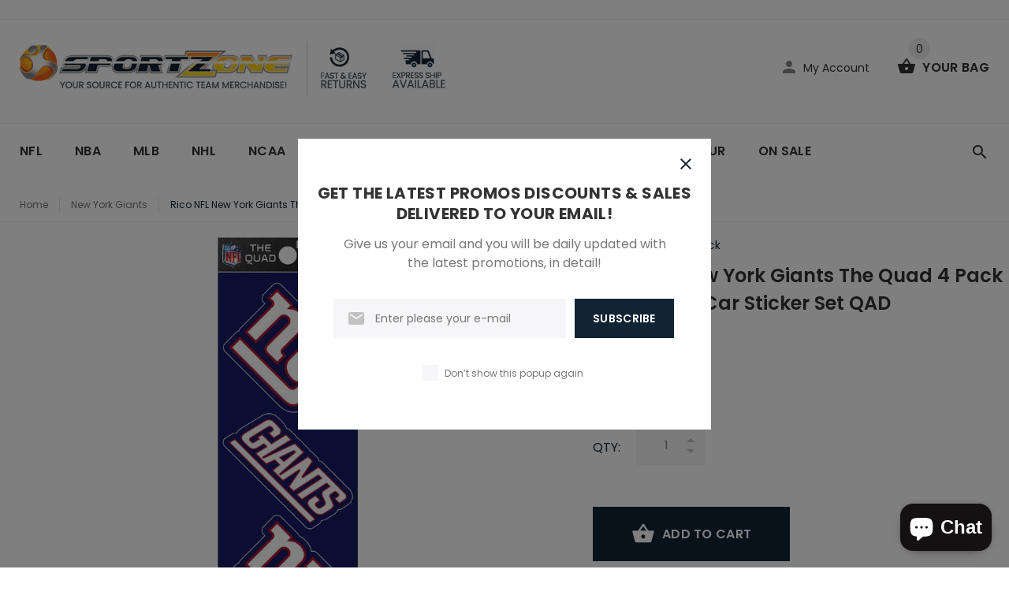

--- FILE ---
content_type: text/html; charset=utf-8
request_url: https://sportzzone.com/products/rico-nfl-new-york-giants-the-quad-4-pack-auto-decal-car-sticker-set-qad-1
body_size: 55784
content:
<!doctype html>
<!--[if lt IE 7]><html class="no-js lt-ie9 lt-ie8 lt-ie7" lang="en"> <![endif]-->
<!--[if IE 7]><html class="no-js lt-ie9 lt-ie8" lang="en"> <![endif]-->
<!--[if IE 8]><html class="no-js lt-ie9" lang="en"> <![endif]-->
<!--[if IE 9 ]><html class="ie9 no-js"> <![endif]-->
<!--[if (gt IE 9)|!(IE)]><!--> <html class="no-js"> <!--<![endif]-->
<head>
  <!-- Added by AVADA Joy -->
  <script>
  window.AVADA_JOY = window.AVADA_JOY || {};
  window.AVADA_JOY.shopId = 'B07oXxknubAIwNRwIcjh';
  window.AVADA_JOY.status = true;
  window.AVADA_JOY.account_enabled = true;
  window.AVADA_JOY.login_url = "https:\/\/sportzzone.com\/customer_authentication\/redirect?locale=en\u0026region_country=US";
  window.AVADA_JOY.register_url = "https:\/\/shopify.com\/21462229\/account?locale=en";
  window.AVADA_JOY.customer = {
    id: null,
    email: null,
    first_name: null,
    last_name: null,
    point: null
  };
</script>
  <!-- /Added by AVADA Joy -->

  <!-- v1.1.0 -->
  <!-- Basic page needs ================================================== -->
  <meta charset="utf-8">
  <meta http-equiv="X-UA-Compatible" content="IE=edge,chrome=1">
  <meta name="viewport" content="width=device-width,initial-scale=1">
  <meta name="theme-color" content="#112434">
  <meta name="keywords" content="Sportzzone.com" />
  <meta name="author" content="Sportzzone.com">
  <link rel="canonical" href="https://sportzzone.com/products/rico-nfl-new-york-giants-the-quad-4-pack-auto-decal-car-sticker-set-qad-1"><link rel="shortcut icon" href="//sportzzone.com/cdn/shop/t/4/assets/favicon.png?v=24358765128304348061517609184" type="image/x-icon" /><!-- Title and description ================================================== -->
  
  <title>
    Rico NFL New York Giants The Quad 4 Pack Auto Decal Car Sticker Set QA
    
    
    
      &ndash; SportZZone
    
  </title><meta name="description" content="Let everyone know who you cheer for with this Officially Licensed Quad 4 Pack Auto Decal Car Sticker Set! These great decals apply to any flat smooth surface. i.e. cars, automobiles, lockers, notebooks, etc… A must have for any age fan. Peel, Stick and Go! Product Features Set includes 4 Team colored decals Team logo i"><meta name="timezone" content="America/New_York"><!-- Social meta ================================================== -->

  <meta property="og:type" content="product">
  <meta property="og:title" content="Rico NFL New York Giants The Quad 4 Pack Auto Decal Car Sticker Set QAD">
  <meta property="og:url" content="https://sportzzone.com/products/rico-nfl-new-york-giants-the-quad-4-pack-auto-decal-car-sticker-set-qad-1">
  
  <meta property="og:image" content="http://sportzzone.com/cdn/shop/products/4df10a45-ba80-4871-8cf8-ff12f45f977d_grande.jpg?v=1613331160">
  <meta property="og:image:secure_url" content="https://sportzzone.com/cdn/shop/products/4df10a45-ba80-4871-8cf8-ff12f45f977d_grande.jpg?v=1613331160">
  
  <meta property="og:price:amount" content="6.99">
  <meta property="og:price:currency" content="USD">



  <meta property="og:description" content="Let everyone know who you cheer for with this Officially Licensed Quad 4 Pack Auto Decal Car Sticker Set! These great decals apply to any flat smooth surface. i.e. cars, automobiles, lockers, notebooks, etc… A must have for any age fan. Peel, Stick and Go! Product Features Set includes 4 Team colored decals Team logo i">


<meta property="og:site_name" content="SportZZone">



  <meta name="twitter:card" content="summary">




  <meta name="twitter:title" content="Rico NFL New York Giants The Quad 4 Pack Auto Decal Car Sticker Set QAD">
  <meta name="twitter:description" content="Let everyone know who you cheer for with this Officially Licensed Quad 4 Pack Auto Decal Car Sticker Set! These great decals apply to any flat smooth surface. i.e. cars, automobiles, lockers, notebook">
  <meta name="twitter:image" content="https://sportzzone.com/cdn/shop/products/4df10a45-ba80-4871-8cf8-ff12f45f977d_large.jpg?v=1613331160">
  <meta name="twitter:image:width" content="480">
  <meta name="twitter:image:height" content="480">
<!-- Helpers ================================================== -->

  <!-- CSS ================================================== -->
  <link href="https://fonts.googleapis.com/css?family=Poppins:100,200,300,400,500,600,700,800,900" rel="stylesheet"><link href="//sportzzone.com/cdn/shop/t/4/assets/bootstrap.css?v=29630856814662729791566322031" rel="stylesheet" type="text/css" media="all" />
<link href="//sportzzone.com/cdn/shop/t/4/assets/fontstyle.css?v=116177709830634153681517587778" rel="stylesheet" type="text/css" media="all" />
<link href="//sportzzone.com/cdn/shop/t/4/assets/slick.min.css?v=50001471619190811031517587781" rel="stylesheet" type="text/css" media="all" />





<link href="//sportzzone.com/cdn/shop/t/4/assets/style.scss.css?v=9906870438285617921572723432" rel="stylesheet" type="text/css" media="all" />
<script src="//sportzzone.com/cdn/shop/t/4/assets/jquery-2.1.4.min.js?v=146653844047132007351517587779" type="text/javascript"></script>
  
  <script src="//sportzzone.com/cdn/shop/t/4/assets/jquery.cookie.js?v=177500111459531585031517587779" type="text/javascript"></script>
  
  
  <!-- Header hook for plugins ================================================== -->
  <script>window.performance && window.performance.mark && window.performance.mark('shopify.content_for_header.start');</script><meta name="google-site-verification" content="WIC9dUUdKk6OEPiCoMbbx8VMYMkq-Pku_OpsoI-eXMo">
<meta id="shopify-digital-wallet" name="shopify-digital-wallet" content="/21462229/digital_wallets/dialog">
<meta name="shopify-checkout-api-token" content="b4c7fcf9ffb3a9c5d2e4f1045f1f6524">
<link rel="alternate" type="application/json+oembed" href="https://sportzzone.com/products/rico-nfl-new-york-giants-the-quad-4-pack-auto-decal-car-sticker-set-qad-1.oembed">
<script async="async" src="/checkouts/internal/preloads.js?locale=en-US"></script>
<link rel="preconnect" href="https://shop.app" crossorigin="anonymous">
<script async="async" src="https://shop.app/checkouts/internal/preloads.js?locale=en-US&shop_id=21462229" crossorigin="anonymous"></script>
<script id="apple-pay-shop-capabilities" type="application/json">{"shopId":21462229,"countryCode":"US","currencyCode":"USD","merchantCapabilities":["supports3DS"],"merchantId":"gid:\/\/shopify\/Shop\/21462229","merchantName":"SportZZone","requiredBillingContactFields":["postalAddress","email"],"requiredShippingContactFields":["postalAddress","email"],"shippingType":"shipping","supportedNetworks":["visa","masterCard","amex","discover","elo","jcb"],"total":{"type":"pending","label":"SportZZone","amount":"1.00"},"shopifyPaymentsEnabled":true,"supportsSubscriptions":true}</script>
<script id="shopify-features" type="application/json">{"accessToken":"b4c7fcf9ffb3a9c5d2e4f1045f1f6524","betas":["rich-media-storefront-analytics"],"domain":"sportzzone.com","predictiveSearch":true,"shopId":21462229,"locale":"en"}</script>
<script>var Shopify = Shopify || {};
Shopify.shop = "mysportzzone.myshopify.com";
Shopify.locale = "en";
Shopify.currency = {"active":"USD","rate":"1.0"};
Shopify.country = "US";
Shopify.theme = {"name":"install-me-myshop-v-1-1-0","id":637042694,"schema_name":"MyShop","schema_version":"1.0.5","theme_store_id":null,"role":"main"};
Shopify.theme.handle = "null";
Shopify.theme.style = {"id":null,"handle":null};
Shopify.cdnHost = "sportzzone.com/cdn";
Shopify.routes = Shopify.routes || {};
Shopify.routes.root = "/";</script>
<script type="module">!function(o){(o.Shopify=o.Shopify||{}).modules=!0}(window);</script>
<script>!function(o){function n(){var o=[];function n(){o.push(Array.prototype.slice.apply(arguments))}return n.q=o,n}var t=o.Shopify=o.Shopify||{};t.loadFeatures=n(),t.autoloadFeatures=n()}(window);</script>
<script>
  window.ShopifyPay = window.ShopifyPay || {};
  window.ShopifyPay.apiHost = "shop.app\/pay";
  window.ShopifyPay.redirectState = null;
</script>
<script id="shop-js-analytics" type="application/json">{"pageType":"product"}</script>
<script defer="defer" async type="module" src="//sportzzone.com/cdn/shopifycloud/shop-js/modules/v2/client.init-shop-cart-sync_BdyHc3Nr.en.esm.js"></script>
<script defer="defer" async type="module" src="//sportzzone.com/cdn/shopifycloud/shop-js/modules/v2/chunk.common_Daul8nwZ.esm.js"></script>
<script type="module">
  await import("//sportzzone.com/cdn/shopifycloud/shop-js/modules/v2/client.init-shop-cart-sync_BdyHc3Nr.en.esm.js");
await import("//sportzzone.com/cdn/shopifycloud/shop-js/modules/v2/chunk.common_Daul8nwZ.esm.js");

  window.Shopify.SignInWithShop?.initShopCartSync?.({"fedCMEnabled":true,"windoidEnabled":true});

</script>
<script>
  window.Shopify = window.Shopify || {};
  if (!window.Shopify.featureAssets) window.Shopify.featureAssets = {};
  window.Shopify.featureAssets['shop-js'] = {"shop-cart-sync":["modules/v2/client.shop-cart-sync_QYOiDySF.en.esm.js","modules/v2/chunk.common_Daul8nwZ.esm.js"],"init-fed-cm":["modules/v2/client.init-fed-cm_DchLp9rc.en.esm.js","modules/v2/chunk.common_Daul8nwZ.esm.js"],"shop-button":["modules/v2/client.shop-button_OV7bAJc5.en.esm.js","modules/v2/chunk.common_Daul8nwZ.esm.js"],"init-windoid":["modules/v2/client.init-windoid_DwxFKQ8e.en.esm.js","modules/v2/chunk.common_Daul8nwZ.esm.js"],"shop-cash-offers":["modules/v2/client.shop-cash-offers_DWtL6Bq3.en.esm.js","modules/v2/chunk.common_Daul8nwZ.esm.js","modules/v2/chunk.modal_CQq8HTM6.esm.js"],"shop-toast-manager":["modules/v2/client.shop-toast-manager_CX9r1SjA.en.esm.js","modules/v2/chunk.common_Daul8nwZ.esm.js"],"init-shop-email-lookup-coordinator":["modules/v2/client.init-shop-email-lookup-coordinator_UhKnw74l.en.esm.js","modules/v2/chunk.common_Daul8nwZ.esm.js"],"pay-button":["modules/v2/client.pay-button_DzxNnLDY.en.esm.js","modules/v2/chunk.common_Daul8nwZ.esm.js"],"avatar":["modules/v2/client.avatar_BTnouDA3.en.esm.js"],"init-shop-cart-sync":["modules/v2/client.init-shop-cart-sync_BdyHc3Nr.en.esm.js","modules/v2/chunk.common_Daul8nwZ.esm.js"],"shop-login-button":["modules/v2/client.shop-login-button_D8B466_1.en.esm.js","modules/v2/chunk.common_Daul8nwZ.esm.js","modules/v2/chunk.modal_CQq8HTM6.esm.js"],"init-customer-accounts-sign-up":["modules/v2/client.init-customer-accounts-sign-up_C8fpPm4i.en.esm.js","modules/v2/client.shop-login-button_D8B466_1.en.esm.js","modules/v2/chunk.common_Daul8nwZ.esm.js","modules/v2/chunk.modal_CQq8HTM6.esm.js"],"init-shop-for-new-customer-accounts":["modules/v2/client.init-shop-for-new-customer-accounts_CVTO0Ztu.en.esm.js","modules/v2/client.shop-login-button_D8B466_1.en.esm.js","modules/v2/chunk.common_Daul8nwZ.esm.js","modules/v2/chunk.modal_CQq8HTM6.esm.js"],"init-customer-accounts":["modules/v2/client.init-customer-accounts_dRgKMfrE.en.esm.js","modules/v2/client.shop-login-button_D8B466_1.en.esm.js","modules/v2/chunk.common_Daul8nwZ.esm.js","modules/v2/chunk.modal_CQq8HTM6.esm.js"],"shop-follow-button":["modules/v2/client.shop-follow-button_CkZpjEct.en.esm.js","modules/v2/chunk.common_Daul8nwZ.esm.js","modules/v2/chunk.modal_CQq8HTM6.esm.js"],"lead-capture":["modules/v2/client.lead-capture_BntHBhfp.en.esm.js","modules/v2/chunk.common_Daul8nwZ.esm.js","modules/v2/chunk.modal_CQq8HTM6.esm.js"],"checkout-modal":["modules/v2/client.checkout-modal_CfxcYbTm.en.esm.js","modules/v2/chunk.common_Daul8nwZ.esm.js","modules/v2/chunk.modal_CQq8HTM6.esm.js"],"shop-login":["modules/v2/client.shop-login_Da4GZ2H6.en.esm.js","modules/v2/chunk.common_Daul8nwZ.esm.js","modules/v2/chunk.modal_CQq8HTM6.esm.js"],"payment-terms":["modules/v2/client.payment-terms_MV4M3zvL.en.esm.js","modules/v2/chunk.common_Daul8nwZ.esm.js","modules/v2/chunk.modal_CQq8HTM6.esm.js"]};
</script>
<script>(function() {
  var isLoaded = false;
  function asyncLoad() {
    if (isLoaded) return;
    isLoaded = true;
    var urls = ["https:\/\/chimpstatic.com\/mcjs-connected\/js\/users\/d6d5e3281fa997394502f1c46\/d21c357d8eaf1d4f1ae3f0130.js?shop=mysportzzone.myshopify.com","https:\/\/cdn.shopify.com\/s\/files\/1\/2146\/2229\/t\/4\/assets\/clever_adwords_global_tag.js?shop=mysportzzone.myshopify.com","https:\/\/joy.avada.io\/scripttag\/avada-joy.min.js?shop=mysportzzone.myshopify.com"];
    for (var i = 0; i < urls.length; i++) {
      var s = document.createElement('script');
      s.type = 'text/javascript';
      s.async = true;
      s.src = urls[i];
      var x = document.getElementsByTagName('script')[0];
      x.parentNode.insertBefore(s, x);
    }
  };
  if(window.attachEvent) {
    window.attachEvent('onload', asyncLoad);
  } else {
    window.addEventListener('load', asyncLoad, false);
  }
})();</script>
<script id="__st">var __st={"a":21462229,"offset":-18000,"reqid":"69d79c12-d747-4651-9978-19028a125206-1769029499","pageurl":"sportzzone.com\/products\/rico-nfl-new-york-giants-the-quad-4-pack-auto-decal-car-sticker-set-qad-1","u":"a96087d85096","p":"product","rtyp":"product","rid":4810984915023};</script>
<script>window.ShopifyPaypalV4VisibilityTracking = true;</script>
<script id="captcha-bootstrap">!function(){'use strict';const t='contact',e='account',n='new_comment',o=[[t,t],['blogs',n],['comments',n],[t,'customer']],c=[[e,'customer_login'],[e,'guest_login'],[e,'recover_customer_password'],[e,'create_customer']],r=t=>t.map((([t,e])=>`form[action*='/${t}']:not([data-nocaptcha='true']) input[name='form_type'][value='${e}']`)).join(','),a=t=>()=>t?[...document.querySelectorAll(t)].map((t=>t.form)):[];function s(){const t=[...o],e=r(t);return a(e)}const i='password',u='form_key',d=['recaptcha-v3-token','g-recaptcha-response','h-captcha-response',i],f=()=>{try{return window.sessionStorage}catch{return}},m='__shopify_v',_=t=>t.elements[u];function p(t,e,n=!1){try{const o=window.sessionStorage,c=JSON.parse(o.getItem(e)),{data:r}=function(t){const{data:e,action:n}=t;return t[m]||n?{data:e,action:n}:{data:t,action:n}}(c);for(const[e,n]of Object.entries(r))t.elements[e]&&(t.elements[e].value=n);n&&o.removeItem(e)}catch(o){console.error('form repopulation failed',{error:o})}}const l='form_type',E='cptcha';function T(t){t.dataset[E]=!0}const w=window,h=w.document,L='Shopify',v='ce_forms',y='captcha';let A=!1;((t,e)=>{const n=(g='f06e6c50-85a8-45c8-87d0-21a2b65856fe',I='https://cdn.shopify.com/shopifycloud/storefront-forms-hcaptcha/ce_storefront_forms_captcha_hcaptcha.v1.5.2.iife.js',D={infoText:'Protected by hCaptcha',privacyText:'Privacy',termsText:'Terms'},(t,e,n)=>{const o=w[L][v],c=o.bindForm;if(c)return c(t,g,e,D).then(n);var r;o.q.push([[t,g,e,D],n]),r=I,A||(h.body.append(Object.assign(h.createElement('script'),{id:'captcha-provider',async:!0,src:r})),A=!0)});var g,I,D;w[L]=w[L]||{},w[L][v]=w[L][v]||{},w[L][v].q=[],w[L][y]=w[L][y]||{},w[L][y].protect=function(t,e){n(t,void 0,e),T(t)},Object.freeze(w[L][y]),function(t,e,n,w,h,L){const[v,y,A,g]=function(t,e,n){const i=e?o:[],u=t?c:[],d=[...i,...u],f=r(d),m=r(i),_=r(d.filter((([t,e])=>n.includes(e))));return[a(f),a(m),a(_),s()]}(w,h,L),I=t=>{const e=t.target;return e instanceof HTMLFormElement?e:e&&e.form},D=t=>v().includes(t);t.addEventListener('submit',(t=>{const e=I(t);if(!e)return;const n=D(e)&&!e.dataset.hcaptchaBound&&!e.dataset.recaptchaBound,o=_(e),c=g().includes(e)&&(!o||!o.value);(n||c)&&t.preventDefault(),c&&!n&&(function(t){try{if(!f())return;!function(t){const e=f();if(!e)return;const n=_(t);if(!n)return;const o=n.value;o&&e.removeItem(o)}(t);const e=Array.from(Array(32),(()=>Math.random().toString(36)[2])).join('');!function(t,e){_(t)||t.append(Object.assign(document.createElement('input'),{type:'hidden',name:u})),t.elements[u].value=e}(t,e),function(t,e){const n=f();if(!n)return;const o=[...t.querySelectorAll(`input[type='${i}']`)].map((({name:t})=>t)),c=[...d,...o],r={};for(const[a,s]of new FormData(t).entries())c.includes(a)||(r[a]=s);n.setItem(e,JSON.stringify({[m]:1,action:t.action,data:r}))}(t,e)}catch(e){console.error('failed to persist form',e)}}(e),e.submit())}));const S=(t,e)=>{t&&!t.dataset[E]&&(n(t,e.some((e=>e===t))),T(t))};for(const o of['focusin','change'])t.addEventListener(o,(t=>{const e=I(t);D(e)&&S(e,y())}));const B=e.get('form_key'),M=e.get(l),P=B&&M;t.addEventListener('DOMContentLoaded',(()=>{const t=y();if(P)for(const e of t)e.elements[l].value===M&&p(e,B);[...new Set([...A(),...v().filter((t=>'true'===t.dataset.shopifyCaptcha))])].forEach((e=>S(e,t)))}))}(h,new URLSearchParams(w.location.search),n,t,e,['guest_login'])})(!0,!0)}();</script>
<script integrity="sha256-4kQ18oKyAcykRKYeNunJcIwy7WH5gtpwJnB7kiuLZ1E=" data-source-attribution="shopify.loadfeatures" defer="defer" src="//sportzzone.com/cdn/shopifycloud/storefront/assets/storefront/load_feature-a0a9edcb.js" crossorigin="anonymous"></script>
<script crossorigin="anonymous" defer="defer" src="//sportzzone.com/cdn/shopifycloud/storefront/assets/shopify_pay/storefront-65b4c6d7.js?v=20250812"></script>
<script data-source-attribution="shopify.dynamic_checkout.dynamic.init">var Shopify=Shopify||{};Shopify.PaymentButton=Shopify.PaymentButton||{isStorefrontPortableWallets:!0,init:function(){window.Shopify.PaymentButton.init=function(){};var t=document.createElement("script");t.src="https://sportzzone.com/cdn/shopifycloud/portable-wallets/latest/portable-wallets.en.js",t.type="module",document.head.appendChild(t)}};
</script>
<script data-source-attribution="shopify.dynamic_checkout.buyer_consent">
  function portableWalletsHideBuyerConsent(e){var t=document.getElementById("shopify-buyer-consent"),n=document.getElementById("shopify-subscription-policy-button");t&&n&&(t.classList.add("hidden"),t.setAttribute("aria-hidden","true"),n.removeEventListener("click",e))}function portableWalletsShowBuyerConsent(e){var t=document.getElementById("shopify-buyer-consent"),n=document.getElementById("shopify-subscription-policy-button");t&&n&&(t.classList.remove("hidden"),t.removeAttribute("aria-hidden"),n.addEventListener("click",e))}window.Shopify?.PaymentButton&&(window.Shopify.PaymentButton.hideBuyerConsent=portableWalletsHideBuyerConsent,window.Shopify.PaymentButton.showBuyerConsent=portableWalletsShowBuyerConsent);
</script>
<script data-source-attribution="shopify.dynamic_checkout.cart.bootstrap">document.addEventListener("DOMContentLoaded",(function(){function t(){return document.querySelector("shopify-accelerated-checkout-cart, shopify-accelerated-checkout")}if(t())Shopify.PaymentButton.init();else{new MutationObserver((function(e,n){t()&&(Shopify.PaymentButton.init(),n.disconnect())})).observe(document.body,{childList:!0,subtree:!0})}}));
</script>
<script id='scb4127' type='text/javascript' async='' src='https://sportzzone.com/cdn/shopifycloud/privacy-banner/storefront-banner.js'></script><link id="shopify-accelerated-checkout-styles" rel="stylesheet" media="screen" href="https://sportzzone.com/cdn/shopifycloud/portable-wallets/latest/accelerated-checkout-backwards-compat.css" crossorigin="anonymous">
<style id="shopify-accelerated-checkout-cart">
        #shopify-buyer-consent {
  margin-top: 1em;
  display: inline-block;
  width: 100%;
}

#shopify-buyer-consent.hidden {
  display: none;
}

#shopify-subscription-policy-button {
  background: none;
  border: none;
  padding: 0;
  text-decoration: underline;
  font-size: inherit;
  cursor: pointer;
}

#shopify-subscription-policy-button::before {
  box-shadow: none;
}

      </style>
<link rel="stylesheet" media="screen" href="//sportzzone.com/cdn/shop/t/4/compiled_assets/styles.css?v=922">
<script>window.performance && window.performance.mark && window.performance.mark('shopify.content_for_header.end');</script>
  <script>    
    var shop_url = 'https://sportzzone.com',
    	money_format = '${{amount}}',
        color_with_border = 'white',
        colors_value = ',,',
    	texture_obj = function(){return JSON.parse('{"Steeltown Gold-Black":"//sportzzone.com/cdn/shop/t/4/assets/filter_color1.png?v=117209991461323518041552056505","Forest Green-Metallic Silver":"//sportzzone.com/cdn/shop/t/4/assets/filter_color2.png?v=48793601080212249021553202867","Royal-Metallic Silver (400)":"//sportzzone.com/cdn/shop/t/4/assets/filter_color3.png?v=68432962043804710301553193893","Midnight Navy-Metallic Silver":"//sportzzone.com/cdn/shop/t/4/assets/filter_color4.png?v=127090166335605473021553193893","Neon Coral-Metallic Silver":"//sportzzone.com/cdn/shop/t/4/assets/filter_color5.png?v=84636111134020139771553193893","Carolina Blue-Metallic Silver":"//sportzzone.com/cdn/shop/t/4/assets/filter_color6.png?v=59403889656115400351553193893","Coastal Teal-Metallic Silver":"//sportzzone.com/cdn/shop/t/4/assets/filter_color7.png?v=26112036473227007131553193893","Team Kelly Green-Metallic Silver":"//sportzzone.com/cdn/shop/t/4/assets/filter_color8.png?v=97556289341616844251553193893","Red-Metallic Silver (600)":"//sportzzone.com/cdn/shop/t/4/assets/filter_color9.png?v=12612441599141313931553193893","Cardinal-Metallic Silver":"//sportzzone.com/cdn/shop/t/4/assets/filter_color10.png?v=113988207195793327081553193893","Dark Orange-Metallic Silver":"//sportzzone.com/cdn/shop/t/4/assets/filter_color11.png?v=168415693190453856961553193894","Purple-Metallic Silver":"//sportzzone.com/cdn/shop/t/4/assets/filter_color12.png?v=75310496277812488711553193894","Red-Metallic Silver (601)":"//sportzzone.com/cdn/shop/t/4/assets/filter_color13.png?v=12612441599141313931553193894","Royal-Metallic Silver (401)":"//sportzzone.com/cdn/shop/t/4/assets/filter_color14.png?v=68432962043804710301553193894","Cleveland Brown-Metallic Silver":"//sportzzone.com/cdn/shop/t/4/assets/filter_color15.png?v=100861660838666188881553193894","Texas Orange-Metallic Silver":"//sportzzone.com/cdn/shop/t/4/assets/filter_color16.png?v=163573588593405250161553193894","Dynamo Blue-Metallic Silver":"//sportzzone.com/cdn/shop/t/4/assets/filter_color17.png?v=59403889656115400351553193894","Maroon-Metallic Silver":"//sportzzone.com/cdn/shop/t/4/assets/filter_color18.png?v=100726487463570218321553193894","High-Vis Yellow-Black":"//sportzzone.com/cdn/shop/t/4/assets/filter_color19.png?v=10774104295091262001553193895","Team Vegas Gold-Black":"//sportzzone.com/cdn/shop/t/4/assets/filter_color20.png?v=70282945777774251981553193982"}');
    }
    texture_obj = texture_obj();
          
    var addtocart_text = '<span class="icon icon-shopping_basket"></span> ADD TO CART',
    	unavailable_text = 'Sold Out',
        addedhtml_text = '<span class="icon icon-shopping_basket"></span> ADDED',
        errorhtml_text = '<span class="icon icon-shopping_basket"></span> LIMIT PRODUCTS',
        wait_text = '<span class="icon icon-shopping_basket"></span> WAIT';
        
    var set_day = 'Day',
        set_hour = 'Hrs',
        set_minute = 'Min',
        set_second = 'Sec';
        
    var mobile_menu_close = 'Close',
    	mobile_menu_back = 'Back'
        
    var global_quantity = false;
  </script>
  
  <style>
    [data-rating="0.0"]{
      display:none !important;
    }
  </style>
  

                                 <script> var bonShopInfo = {"shopName":"mysportzzone.myshopify.com","displayWidget":true,"shopInfo":{"currency":"USD","country_code":"US","weight_unit":"lb","point_name":"","referral_enabled":false},"appearance":{"theme_configs_json":{"color":{"text_color":"#FFFFFF","primary_color":"#ED66B2","secondary_color":"#86469C"},"banner_img":"","showIllustration":true},"is_first_time":true,"widget_button_configs_json":{"placement":{"widget_spacing":{"side":"20px","bottom":"20px"},"widget_button_position":"2"},"widget_icon":"widget-icon-1.svg","widget_title":"Rewards"},"displayed_text_configs_json":{"my_balance":{"date":"Date","total":"Total","points":"Points","actions":"Actions","no_value":"There is no activitiy to show at the moment","referred":"Referred by a friend","referrer":"Referred a friend","point_expiry":"Points are expired","refund_order":"Refund order","return_points":"Return points for redeemed code","my_balance_button":"Earn more","cancel_order_status":"Cancel order","store_owner_adjusted":"Store owner just adjusted your points"},"my_rewards":{"no_value":"You don't have any rewards at the moment","used_button":"Used","reward_button":"Use it now","get_some_rewards":"Get some rewards"},"sign_in_page":{"welcome":"Welcome","earn_point":"Earn points","my_balance":"My balance","my_rewards":"My rewards","your_point":"Your points","join_button":"Join","program_name":"Reward program","redeem_point":"Redeem points","sign_in_button":"Sign in","sign_in_tagline":"Join our program to get attractive rewards!","referral_program":"Referral Program","sign_in_requirement_message":"Oops! You have to sign in to do this action"},"earn_points_tab":{"retweet":"Retweet","no_value":"There is no earning rule to show at the moment","required":"Required fields: first name, last name, address, phone","save_date":"Save date","follow_tiktok":"Follow on Tiktok","join_fb_group":"Join a Facebook group","share_twitter":"Share on Twitter","complete_order":"Complete an order","create_account":"Create an account","earn_for_every":"Earn 10 points for every 1$","follow_twitter":"Follow on Twitter","happy_birthday":"Happy birthday","share_facebook":"Share on Facebook","share_linkedin":"Share on LinkedIn","sign_up_button":"Do it now","follow_facebook":"Like on Facebook","follow_linkedin":"Follow on LinkedIn","complete_profile":"Complete profile","follow_instagram":"Follow on Instagram","follow_pinterest":"Follow on Pinterest","message_birthday":"Enter a date within 30 days won’t earn you points","subscribe_youtube":"Subscribe on Youtube","subcrible_newletter":"Subscribe for newsletter","happy_birthday_button":"Enter info","place_an_order_button":"Purchase","like_on_facebook_button":"Take me there"},"notification_tab":{"copied":"Copied","hover_copy":"Copy to clipboard","title_fail":"Oops","message_fail":"Something went wrong! Please enter a valid date","title_success_input":"Yay!","title_success_letter":"Great!","message_success_input":"Your birthday was set!","message_success_letter":"You are now subscribed to our newsletter","complete_profile_success":"You completed your profile"},"redeem_points_tab":{"maximum":"Maximum shipping amount","minimum":"Minimum purchase value","no_value":"There is no redeeming rule to show at the moment","apply_button":"Apply now","apply_message":"Apply this code to your shopping cart. If you do not use this code now, you can always find it in My rewards tab anytime","redeem_button":"Redeem","discount_value":"Discount value"},"referral_program_tab":{"referral_button":"Refer a friend now","referral_tagline":"Get rewards when your friend uses the referral link to sign up and place an order","text_for_referral":"You will get ...","text_for_referral_friend":"They will get ..."}}},"programStatus":true}; </script>
                                 <script> var bonCustomerPoints = null; </script>
                            <script src="https://cdn.shopify.com/extensions/e8878072-2f6b-4e89-8082-94b04320908d/inbox-1254/assets/inbox-chat-loader.js" type="text/javascript" defer="defer"></script>
<link href="https://monorail-edge.shopifysvc.com" rel="dns-prefetch">
<script>(function(){if ("sendBeacon" in navigator && "performance" in window) {try {var session_token_from_headers = performance.getEntriesByType('navigation')[0].serverTiming.find(x => x.name == '_s').description;} catch {var session_token_from_headers = undefined;}var session_cookie_matches = document.cookie.match(/_shopify_s=([^;]*)/);var session_token_from_cookie = session_cookie_matches && session_cookie_matches.length === 2 ? session_cookie_matches[1] : "";var session_token = session_token_from_headers || session_token_from_cookie || "";function handle_abandonment_event(e) {var entries = performance.getEntries().filter(function(entry) {return /monorail-edge.shopifysvc.com/.test(entry.name);});if (!window.abandonment_tracked && entries.length === 0) {window.abandonment_tracked = true;var currentMs = Date.now();var navigation_start = performance.timing.navigationStart;var payload = {shop_id: 21462229,url: window.location.href,navigation_start,duration: currentMs - navigation_start,session_token,page_type: "product"};window.navigator.sendBeacon("https://monorail-edge.shopifysvc.com/v1/produce", JSON.stringify({schema_id: "online_store_buyer_site_abandonment/1.1",payload: payload,metadata: {event_created_at_ms: currentMs,event_sent_at_ms: currentMs}}));}}window.addEventListener('pagehide', handle_abandonment_event);}}());</script>
<script id="web-pixels-manager-setup">(function e(e,d,r,n,o){if(void 0===o&&(o={}),!Boolean(null===(a=null===(i=window.Shopify)||void 0===i?void 0:i.analytics)||void 0===a?void 0:a.replayQueue)){var i,a;window.Shopify=window.Shopify||{};var t=window.Shopify;t.analytics=t.analytics||{};var s=t.analytics;s.replayQueue=[],s.publish=function(e,d,r){return s.replayQueue.push([e,d,r]),!0};try{self.performance.mark("wpm:start")}catch(e){}var l=function(){var e={modern:/Edge?\/(1{2}[4-9]|1[2-9]\d|[2-9]\d{2}|\d{4,})\.\d+(\.\d+|)|Firefox\/(1{2}[4-9]|1[2-9]\d|[2-9]\d{2}|\d{4,})\.\d+(\.\d+|)|Chrom(ium|e)\/(9{2}|\d{3,})\.\d+(\.\d+|)|(Maci|X1{2}).+ Version\/(15\.\d+|(1[6-9]|[2-9]\d|\d{3,})\.\d+)([,.]\d+|)( \(\w+\)|)( Mobile\/\w+|) Safari\/|Chrome.+OPR\/(9{2}|\d{3,})\.\d+\.\d+|(CPU[ +]OS|iPhone[ +]OS|CPU[ +]iPhone|CPU IPhone OS|CPU iPad OS)[ +]+(15[._]\d+|(1[6-9]|[2-9]\d|\d{3,})[._]\d+)([._]\d+|)|Android:?[ /-](13[3-9]|1[4-9]\d|[2-9]\d{2}|\d{4,})(\.\d+|)(\.\d+|)|Android.+Firefox\/(13[5-9]|1[4-9]\d|[2-9]\d{2}|\d{4,})\.\d+(\.\d+|)|Android.+Chrom(ium|e)\/(13[3-9]|1[4-9]\d|[2-9]\d{2}|\d{4,})\.\d+(\.\d+|)|SamsungBrowser\/([2-9]\d|\d{3,})\.\d+/,legacy:/Edge?\/(1[6-9]|[2-9]\d|\d{3,})\.\d+(\.\d+|)|Firefox\/(5[4-9]|[6-9]\d|\d{3,})\.\d+(\.\d+|)|Chrom(ium|e)\/(5[1-9]|[6-9]\d|\d{3,})\.\d+(\.\d+|)([\d.]+$|.*Safari\/(?![\d.]+ Edge\/[\d.]+$))|(Maci|X1{2}).+ Version\/(10\.\d+|(1[1-9]|[2-9]\d|\d{3,})\.\d+)([,.]\d+|)( \(\w+\)|)( Mobile\/\w+|) Safari\/|Chrome.+OPR\/(3[89]|[4-9]\d|\d{3,})\.\d+\.\d+|(CPU[ +]OS|iPhone[ +]OS|CPU[ +]iPhone|CPU IPhone OS|CPU iPad OS)[ +]+(10[._]\d+|(1[1-9]|[2-9]\d|\d{3,})[._]\d+)([._]\d+|)|Android:?[ /-](13[3-9]|1[4-9]\d|[2-9]\d{2}|\d{4,})(\.\d+|)(\.\d+|)|Mobile Safari.+OPR\/([89]\d|\d{3,})\.\d+\.\d+|Android.+Firefox\/(13[5-9]|1[4-9]\d|[2-9]\d{2}|\d{4,})\.\d+(\.\d+|)|Android.+Chrom(ium|e)\/(13[3-9]|1[4-9]\d|[2-9]\d{2}|\d{4,})\.\d+(\.\d+|)|Android.+(UC? ?Browser|UCWEB|U3)[ /]?(15\.([5-9]|\d{2,})|(1[6-9]|[2-9]\d|\d{3,})\.\d+)\.\d+|SamsungBrowser\/(5\.\d+|([6-9]|\d{2,})\.\d+)|Android.+MQ{2}Browser\/(14(\.(9|\d{2,})|)|(1[5-9]|[2-9]\d|\d{3,})(\.\d+|))(\.\d+|)|K[Aa][Ii]OS\/(3\.\d+|([4-9]|\d{2,})\.\d+)(\.\d+|)/},d=e.modern,r=e.legacy,n=navigator.userAgent;return n.match(d)?"modern":n.match(r)?"legacy":"unknown"}(),u="modern"===l?"modern":"legacy",c=(null!=n?n:{modern:"",legacy:""})[u],f=function(e){return[e.baseUrl,"/wpm","/b",e.hashVersion,"modern"===e.buildTarget?"m":"l",".js"].join("")}({baseUrl:d,hashVersion:r,buildTarget:u}),m=function(e){var d=e.version,r=e.bundleTarget,n=e.surface,o=e.pageUrl,i=e.monorailEndpoint;return{emit:function(e){var a=e.status,t=e.errorMsg,s=(new Date).getTime(),l=JSON.stringify({metadata:{event_sent_at_ms:s},events:[{schema_id:"web_pixels_manager_load/3.1",payload:{version:d,bundle_target:r,page_url:o,status:a,surface:n,error_msg:t},metadata:{event_created_at_ms:s}}]});if(!i)return console&&console.warn&&console.warn("[Web Pixels Manager] No Monorail endpoint provided, skipping logging."),!1;try{return self.navigator.sendBeacon.bind(self.navigator)(i,l)}catch(e){}var u=new XMLHttpRequest;try{return u.open("POST",i,!0),u.setRequestHeader("Content-Type","text/plain"),u.send(l),!0}catch(e){return console&&console.warn&&console.warn("[Web Pixels Manager] Got an unhandled error while logging to Monorail."),!1}}}}({version:r,bundleTarget:l,surface:e.surface,pageUrl:self.location.href,monorailEndpoint:e.monorailEndpoint});try{o.browserTarget=l,function(e){var d=e.src,r=e.async,n=void 0===r||r,o=e.onload,i=e.onerror,a=e.sri,t=e.scriptDataAttributes,s=void 0===t?{}:t,l=document.createElement("script"),u=document.querySelector("head"),c=document.querySelector("body");if(l.async=n,l.src=d,a&&(l.integrity=a,l.crossOrigin="anonymous"),s)for(var f in s)if(Object.prototype.hasOwnProperty.call(s,f))try{l.dataset[f]=s[f]}catch(e){}if(o&&l.addEventListener("load",o),i&&l.addEventListener("error",i),u)u.appendChild(l);else{if(!c)throw new Error("Did not find a head or body element to append the script");c.appendChild(l)}}({src:f,async:!0,onload:function(){if(!function(){var e,d;return Boolean(null===(d=null===(e=window.Shopify)||void 0===e?void 0:e.analytics)||void 0===d?void 0:d.initialized)}()){var d=window.webPixelsManager.init(e)||void 0;if(d){var r=window.Shopify.analytics;r.replayQueue.forEach((function(e){var r=e[0],n=e[1],o=e[2];d.publishCustomEvent(r,n,o)})),r.replayQueue=[],r.publish=d.publishCustomEvent,r.visitor=d.visitor,r.initialized=!0}}},onerror:function(){return m.emit({status:"failed",errorMsg:"".concat(f," has failed to load")})},sri:function(e){var d=/^sha384-[A-Za-z0-9+/=]+$/;return"string"==typeof e&&d.test(e)}(c)?c:"",scriptDataAttributes:o}),m.emit({status:"loading"})}catch(e){m.emit({status:"failed",errorMsg:(null==e?void 0:e.message)||"Unknown error"})}}})({shopId: 21462229,storefrontBaseUrl: "https://sportzzone.com",extensionsBaseUrl: "https://extensions.shopifycdn.com/cdn/shopifycloud/web-pixels-manager",monorailEndpoint: "https://monorail-edge.shopifysvc.com/unstable/produce_batch",surface: "storefront-renderer",enabledBetaFlags: ["2dca8a86"],webPixelsConfigList: [{"id":"512262395","configuration":"{\"config\":\"{\\\"pixel_id\\\":\\\"AW-721380339\\\",\\\"target_country\\\":\\\"US\\\",\\\"gtag_events\\\":[{\\\"type\\\":\\\"begin_checkout\\\",\\\"action_label\\\":\\\"AW-721380339\\\/AGjHCPyzy7cZEPPH_dcC\\\"},{\\\"type\\\":\\\"search\\\",\\\"action_label\\\":\\\"AW-721380339\\\/71lRCPazy7cZEPPH_dcC\\\"},{\\\"type\\\":\\\"view_item\\\",\\\"action_label\\\":[\\\"AW-721380339\\\/nSOxCPOzy7cZEPPH_dcC\\\",\\\"MC-STXWZTF21P\\\"]},{\\\"type\\\":\\\"purchase\\\",\\\"action_label\\\":[\\\"AW-721380339\\\/shMhCO2zy7cZEPPH_dcC\\\",\\\"MC-STXWZTF21P\\\"]},{\\\"type\\\":\\\"page_view\\\",\\\"action_label\\\":[\\\"AW-721380339\\\/0IqECPCzy7cZEPPH_dcC\\\",\\\"MC-STXWZTF21P\\\"]},{\\\"type\\\":\\\"add_payment_info\\\",\\\"action_label\\\":\\\"AW-721380339\\\/5qLPCP-zy7cZEPPH_dcC\\\"},{\\\"type\\\":\\\"add_to_cart\\\",\\\"action_label\\\":\\\"AW-721380339\\\/jnn7CPmzy7cZEPPH_dcC\\\"}],\\\"enable_monitoring_mode\\\":false}\"}","eventPayloadVersion":"v1","runtimeContext":"OPEN","scriptVersion":"b2a88bafab3e21179ed38636efcd8a93","type":"APP","apiClientId":1780363,"privacyPurposes":[],"dataSharingAdjustments":{"protectedCustomerApprovalScopes":["read_customer_address","read_customer_email","read_customer_name","read_customer_personal_data","read_customer_phone"]}},{"id":"221708539","configuration":"{\"pixel_id\":\"483318835822978\",\"pixel_type\":\"facebook_pixel\",\"metaapp_system_user_token\":\"-\"}","eventPayloadVersion":"v1","runtimeContext":"OPEN","scriptVersion":"ca16bc87fe92b6042fbaa3acc2fbdaa6","type":"APP","apiClientId":2329312,"privacyPurposes":["ANALYTICS","MARKETING","SALE_OF_DATA"],"dataSharingAdjustments":{"protectedCustomerApprovalScopes":["read_customer_address","read_customer_email","read_customer_name","read_customer_personal_data","read_customer_phone"]}},{"id":"shopify-app-pixel","configuration":"{}","eventPayloadVersion":"v1","runtimeContext":"STRICT","scriptVersion":"0450","apiClientId":"shopify-pixel","type":"APP","privacyPurposes":["ANALYTICS","MARKETING"]},{"id":"shopify-custom-pixel","eventPayloadVersion":"v1","runtimeContext":"LAX","scriptVersion":"0450","apiClientId":"shopify-pixel","type":"CUSTOM","privacyPurposes":["ANALYTICS","MARKETING"]}],isMerchantRequest: false,initData: {"shop":{"name":"SportZZone","paymentSettings":{"currencyCode":"USD"},"myshopifyDomain":"mysportzzone.myshopify.com","countryCode":"US","storefrontUrl":"https:\/\/sportzzone.com"},"customer":null,"cart":null,"checkout":null,"productVariants":[{"price":{"amount":6.99,"currencyCode":"USD"},"product":{"title":"Rico NFL New York Giants The Quad 4 Pack Auto Decal Car Sticker Set QAD","vendor":"Rico","id":"4810984915023","untranslatedTitle":"Rico NFL New York Giants The Quad 4 Pack Auto Decal Car Sticker Set QAD","url":"\/products\/rico-nfl-new-york-giants-the-quad-4-pack-auto-decal-car-sticker-set-qad-1","type":"Decal Quad"},"id":"32660000374863","image":{"src":"\/\/sportzzone.com\/cdn\/shop\/products\/4df10a45-ba80-4871-8cf8-ff12f45f977d.jpg?v=1613331160"},"sku":"767345126641","title":"Default Title","untranslatedTitle":"Default Title"}],"purchasingCompany":null},},"https://sportzzone.com/cdn","fcfee988w5aeb613cpc8e4bc33m6693e112",{"modern":"","legacy":""},{"shopId":"21462229","storefrontBaseUrl":"https:\/\/sportzzone.com","extensionBaseUrl":"https:\/\/extensions.shopifycdn.com\/cdn\/shopifycloud\/web-pixels-manager","surface":"storefront-renderer","enabledBetaFlags":"[\"2dca8a86\"]","isMerchantRequest":"false","hashVersion":"fcfee988w5aeb613cpc8e4bc33m6693e112","publish":"custom","events":"[[\"page_viewed\",{}],[\"product_viewed\",{\"productVariant\":{\"price\":{\"amount\":6.99,\"currencyCode\":\"USD\"},\"product\":{\"title\":\"Rico NFL New York Giants The Quad 4 Pack Auto Decal Car Sticker Set QAD\",\"vendor\":\"Rico\",\"id\":\"4810984915023\",\"untranslatedTitle\":\"Rico NFL New York Giants The Quad 4 Pack Auto Decal Car Sticker Set QAD\",\"url\":\"\/products\/rico-nfl-new-york-giants-the-quad-4-pack-auto-decal-car-sticker-set-qad-1\",\"type\":\"Decal Quad\"},\"id\":\"32660000374863\",\"image\":{\"src\":\"\/\/sportzzone.com\/cdn\/shop\/products\/4df10a45-ba80-4871-8cf8-ff12f45f977d.jpg?v=1613331160\"},\"sku\":\"767345126641\",\"title\":\"Default Title\",\"untranslatedTitle\":\"Default Title\"}}]]"});</script><script>
  window.ShopifyAnalytics = window.ShopifyAnalytics || {};
  window.ShopifyAnalytics.meta = window.ShopifyAnalytics.meta || {};
  window.ShopifyAnalytics.meta.currency = 'USD';
  var meta = {"product":{"id":4810984915023,"gid":"gid:\/\/shopify\/Product\/4810984915023","vendor":"Rico","type":"Decal Quad","handle":"rico-nfl-new-york-giants-the-quad-4-pack-auto-decal-car-sticker-set-qad-1","variants":[{"id":32660000374863,"price":699,"name":"Rico NFL New York Giants The Quad 4 Pack Auto Decal Car Sticker Set QAD","public_title":null,"sku":"767345126641"}],"remote":false},"page":{"pageType":"product","resourceType":"product","resourceId":4810984915023,"requestId":"69d79c12-d747-4651-9978-19028a125206-1769029499"}};
  for (var attr in meta) {
    window.ShopifyAnalytics.meta[attr] = meta[attr];
  }
</script>
<script class="analytics">
  (function () {
    var customDocumentWrite = function(content) {
      var jquery = null;

      if (window.jQuery) {
        jquery = window.jQuery;
      } else if (window.Checkout && window.Checkout.$) {
        jquery = window.Checkout.$;
      }

      if (jquery) {
        jquery('body').append(content);
      }
    };

    var hasLoggedConversion = function(token) {
      if (token) {
        return document.cookie.indexOf('loggedConversion=' + token) !== -1;
      }
      return false;
    }

    var setCookieIfConversion = function(token) {
      if (token) {
        var twoMonthsFromNow = new Date(Date.now());
        twoMonthsFromNow.setMonth(twoMonthsFromNow.getMonth() + 2);

        document.cookie = 'loggedConversion=' + token + '; expires=' + twoMonthsFromNow;
      }
    }

    var trekkie = window.ShopifyAnalytics.lib = window.trekkie = window.trekkie || [];
    if (trekkie.integrations) {
      return;
    }
    trekkie.methods = [
      'identify',
      'page',
      'ready',
      'track',
      'trackForm',
      'trackLink'
    ];
    trekkie.factory = function(method) {
      return function() {
        var args = Array.prototype.slice.call(arguments);
        args.unshift(method);
        trekkie.push(args);
        return trekkie;
      };
    };
    for (var i = 0; i < trekkie.methods.length; i++) {
      var key = trekkie.methods[i];
      trekkie[key] = trekkie.factory(key);
    }
    trekkie.load = function(config) {
      trekkie.config = config || {};
      trekkie.config.initialDocumentCookie = document.cookie;
      var first = document.getElementsByTagName('script')[0];
      var script = document.createElement('script');
      script.type = 'text/javascript';
      script.onerror = function(e) {
        var scriptFallback = document.createElement('script');
        scriptFallback.type = 'text/javascript';
        scriptFallback.onerror = function(error) {
                var Monorail = {
      produce: function produce(monorailDomain, schemaId, payload) {
        var currentMs = new Date().getTime();
        var event = {
          schema_id: schemaId,
          payload: payload,
          metadata: {
            event_created_at_ms: currentMs,
            event_sent_at_ms: currentMs
          }
        };
        return Monorail.sendRequest("https://" + monorailDomain + "/v1/produce", JSON.stringify(event));
      },
      sendRequest: function sendRequest(endpointUrl, payload) {
        // Try the sendBeacon API
        if (window && window.navigator && typeof window.navigator.sendBeacon === 'function' && typeof window.Blob === 'function' && !Monorail.isIos12()) {
          var blobData = new window.Blob([payload], {
            type: 'text/plain'
          });

          if (window.navigator.sendBeacon(endpointUrl, blobData)) {
            return true;
          } // sendBeacon was not successful

        } // XHR beacon

        var xhr = new XMLHttpRequest();

        try {
          xhr.open('POST', endpointUrl);
          xhr.setRequestHeader('Content-Type', 'text/plain');
          xhr.send(payload);
        } catch (e) {
          console.log(e);
        }

        return false;
      },
      isIos12: function isIos12() {
        return window.navigator.userAgent.lastIndexOf('iPhone; CPU iPhone OS 12_') !== -1 || window.navigator.userAgent.lastIndexOf('iPad; CPU OS 12_') !== -1;
      }
    };
    Monorail.produce('monorail-edge.shopifysvc.com',
      'trekkie_storefront_load_errors/1.1',
      {shop_id: 21462229,
      theme_id: 637042694,
      app_name: "storefront",
      context_url: window.location.href,
      source_url: "//sportzzone.com/cdn/s/trekkie.storefront.cd680fe47e6c39ca5d5df5f0a32d569bc48c0f27.min.js"});

        };
        scriptFallback.async = true;
        scriptFallback.src = '//sportzzone.com/cdn/s/trekkie.storefront.cd680fe47e6c39ca5d5df5f0a32d569bc48c0f27.min.js';
        first.parentNode.insertBefore(scriptFallback, first);
      };
      script.async = true;
      script.src = '//sportzzone.com/cdn/s/trekkie.storefront.cd680fe47e6c39ca5d5df5f0a32d569bc48c0f27.min.js';
      first.parentNode.insertBefore(script, first);
    };
    trekkie.load(
      {"Trekkie":{"appName":"storefront","development":false,"defaultAttributes":{"shopId":21462229,"isMerchantRequest":null,"themeId":637042694,"themeCityHash":"12424787560540687310","contentLanguage":"en","currency":"USD","eventMetadataId":"d33663a4-c881-422d-9c78-382298cf2f00"},"isServerSideCookieWritingEnabled":true,"monorailRegion":"shop_domain","enabledBetaFlags":["65f19447"]},"Session Attribution":{},"S2S":{"facebookCapiEnabled":true,"source":"trekkie-storefront-renderer","apiClientId":580111}}
    );

    var loaded = false;
    trekkie.ready(function() {
      if (loaded) return;
      loaded = true;

      window.ShopifyAnalytics.lib = window.trekkie;

      var originalDocumentWrite = document.write;
      document.write = customDocumentWrite;
      try { window.ShopifyAnalytics.merchantGoogleAnalytics.call(this); } catch(error) {};
      document.write = originalDocumentWrite;

      window.ShopifyAnalytics.lib.page(null,{"pageType":"product","resourceType":"product","resourceId":4810984915023,"requestId":"69d79c12-d747-4651-9978-19028a125206-1769029499","shopifyEmitted":true});

      var match = window.location.pathname.match(/checkouts\/(.+)\/(thank_you|post_purchase)/)
      var token = match? match[1]: undefined;
      if (!hasLoggedConversion(token)) {
        setCookieIfConversion(token);
        window.ShopifyAnalytics.lib.track("Viewed Product",{"currency":"USD","variantId":32660000374863,"productId":4810984915023,"productGid":"gid:\/\/shopify\/Product\/4810984915023","name":"Rico NFL New York Giants The Quad 4 Pack Auto Decal Car Sticker Set QAD","price":"6.99","sku":"767345126641","brand":"Rico","variant":null,"category":"Decal Quad","nonInteraction":true,"remote":false},undefined,undefined,{"shopifyEmitted":true});
      window.ShopifyAnalytics.lib.track("monorail:\/\/trekkie_storefront_viewed_product\/1.1",{"currency":"USD","variantId":32660000374863,"productId":4810984915023,"productGid":"gid:\/\/shopify\/Product\/4810984915023","name":"Rico NFL New York Giants The Quad 4 Pack Auto Decal Car Sticker Set QAD","price":"6.99","sku":"767345126641","brand":"Rico","variant":null,"category":"Decal Quad","nonInteraction":true,"remote":false,"referer":"https:\/\/sportzzone.com\/products\/rico-nfl-new-york-giants-the-quad-4-pack-auto-decal-car-sticker-set-qad-1"});
      }
    });


        var eventsListenerScript = document.createElement('script');
        eventsListenerScript.async = true;
        eventsListenerScript.src = "//sportzzone.com/cdn/shopifycloud/storefront/assets/shop_events_listener-3da45d37.js";
        document.getElementsByTagName('head')[0].appendChild(eventsListenerScript);

})();</script>
<script
  defer
  src="https://sportzzone.com/cdn/shopifycloud/perf-kit/shopify-perf-kit-3.0.4.min.js"
  data-application="storefront-renderer"
  data-shop-id="21462229"
  data-render-region="gcp-us-central1"
  data-page-type="product"
  data-theme-instance-id="637042694"
  data-theme-name="MyShop"
  data-theme-version="1.0.5"
  data-monorail-region="shop_domain"
  data-resource-timing-sampling-rate="10"
  data-shs="true"
  data-shs-beacon="true"
  data-shs-export-with-fetch="true"
  data-shs-logs-sample-rate="1"
  data-shs-beacon-endpoint="https://sportzzone.com/api/collect"
></script>
</head>

<body id="same_product_height"><div id="shopify-section-header" class="shopify-section">

























<header class=" 
no-shadow">
  <!-- mobile-header -->
  <div class="mobile-header">
    <div class="container-fluid">
      <div class="pull-left">
        <!-- language -->
        <div class="mobile-parent-language"></div>
        <!-- /language -->
        <!-- currency -->
        <div class="mobile-parent-currency"></div>
        <!-- /currency -->
        
      </div>
      <div class="pull-right">
        <div class="account dropdown">
  <a class="dropdown-toggle" data-toggle="dropdown">
    <span class="icon icon-person "></span>
    <span class="dropdown-label hidden-sm hidden-xs">My Account</span>
  </a>
  <ul class="dropdown-menu">
    <li><a href="/account"><span class="icon icon-person"></span>Account</a></li>

    <li><a href="/checkout"><span class="icon icon-check"></span>Checkout</a></li>

    
    <li><a href="/account/login"><span class="icon icon-lock_outline"></span>Sign In</a></li>
    <li><a href="/account/register"><span class="icon icon-person_add"></span>Register</a></li>
    
    
  </ul>
</div>
<button type="button" class="btn--link" onclick="avadaJoyTrigger();">Rewards</button><!-- cart -->
        <div class="mobile-parent-cart"></div>
        <!-- /cart -->
      </div>
    </div>
    <div class="container-fluid text-center">
      <!-- logo -->
      <div class="logo">
        <a href="/">
          <img src="//sportzzone.com/cdn/shop/files/mobile_400x.png?v=1613537716" alt=""/>
          
        </a>
      </div>
      <!-- /logo -->
    </div>
    <div class="container-fluid top-line">
      <div class="pull-left">
        <div class="mobile-parent-menu">
          <div class="mobile-menu-toggle">
            <span class="icon-bar"></span>
            <span class="icon-bar"></span>
            <span class="icon-bar"></span>
            <span class="menu-text">
              MENU
            </span>
          </div>
        </div>
      </div>
      <div class="pull-right">
        <!-- search -->
<div class="search">
  <a href="#" class="search-open"><span class="icon icon-search"></span></a>
  <div class="search-dropdown">
    <form action="/search" method="get">
      <div class="input-outer">
        <input type="hidden" name="type" value="product" />
        <input type="text" name="q" value="" maxlength="128" placeholder="Enter keyword">
        <button type="submit" class="btn-search"><span>Search</span></button>
      </div>
      <a href="#" class="search-close"><span class="icon icon-close"></span></a>
    </form>
  </div>
</div>
<!-- /search -->
      </div>
    </div>
  </div>
  <!-- /mobile-header -->

  <!-- desktop-header -->
<div class="desktop-header header-06">
  <div class="container">
    <div class="pull-left">
      
    </div>
    <div class="pull-right text-right">
      <!-- box-info -->
      <div class="box-info"></div>
      <!-- /box-info -->
      
      
    </div>
  </div>
  <div class="top-line">
    <div class="container">
      <div class="pull-left">
        <!-- logo -->
        <div class="logo" itemscope itemtype="http://schema.org/Organization">
          <a href="/" itemprop="url">
            <img src="//sportzzone.com/cdn/shop/files/main_4621c4ea-30f6-43a9-9cbb-61783fb6f640_556x.png?v=1613537735" alt="" itemprop="logo"/>
            
          </a>
        </div>
        <!-- /logo -->
      </div>
      <div class="pull-right">
        <div class="account dropdown">
  <a class="dropdown-toggle" data-toggle="dropdown">
    <span class="icon icon-person "></span>
    <span class="dropdown-label hidden-sm hidden-xs">My Account</span>
  </a>
  <ul class="dropdown-menu">
    <li><a href="/account"><span class="icon icon-person"></span>Account</a></li>

    <li><a href="/checkout"><span class="icon icon-check"></span>Checkout</a></li>

    
    <li><a href="/account/login"><span class="icon icon-lock_outline"></span>Sign In</a></li>
    <li><a href="/account/register"><span class="icon icon-person_add"></span>Register</a></li>
    
    
  </ul>
</div>
        <!-- cart -->
        <div class="main-parent-cart">
          

<div class="cart">
  <div class="dropdown">
    <a class="dropdown-toggle">
      <span class="icon icon-shopping_basket"></span>
      <span class="badge badge-cart empty">0</span>
      <div class="dropdown-label hidden-sm hidden-xs">YOUR BAG</div>
    </a>
    
    <div class="dropdown-menu slide-from-top">
      <div class="container">
        <div class="top-title">RECENTLY ADDED ITEM(S)</div>
        <a href="#" class="icon icon-close cart-close"></a>
        <ul></ul>
        <h4 class="text-center empty-cart-js">You have no items in your shopping cart.</h4>
        <div class="cart-bottom">
          <div class="pull-right">
            <div class="pull-left">
              <div class="cart-total">TOTAL: <span> $0.00</span></div>
            </div>
            <a href="/checkout" class="btn icon-btn-left"><span class="icon icon-check_circle"></span>CHECKOUT</a>
          </div>
          <div class="pull-left">
            <a href="/cart" class="btn icon-btn-left"><span class="icon icon-shopping_basket"></span> VIEW CART</a>
          </div>
        </div>
        <ul class='item-html-js hide'>
  <li class="item">
    <div class="img">
      <a href="#">img</a>
    </div>
    <div class="info">
      <div class="title-col">
        <h2 class="title">
          <a href="#">title</a>
        </h2>
        <div class="details">
          details
        </div>
      </div>
      <div class="price">price</div>
      <div class="qty">
        <div class="qty-label">Qty:</div>
        <div class="style-2 input-counter text-center">
          <input type="text" value="1" disabled/>
        </div>
      </div>
    </div>
    <div class="item-control">
      <div class="delete"><a href="/cart/change?id=0&quantity=0" class="icon icon-delete header_delete_cartitem_js" title="Delete"></a></div>
      <div class="edit"><a href="" class="icon icon-edit" title="Edit"></a></div>
    </div>
  </li>
</ul>
      </div>
    </div>
  </div>
</div>


        </div>
        <!-- /cart -->
      </div>
    </div>
  </div>
  <div class="top-line">
    <div class="container">
      <div class="pull-left">
        <div class="menu-parent-box">
          <!-- header-menu -->
<nav class="header-menu">
  <ul>
    
    
      
      
      
      
    
      
      
      
      
    
      
    
      
      
      

      
    
    <li class="dropdown megamenu" >
      <a href="#">NFL</a>
      
      
      
      

      
      
      
      
      
      	







































<div class="dropdown-menu">
  <div class="row custom-layout-02">
    <div class="col-sm-7">
      <div class="row menu-list-col">
        
        <div class="col-sm-4">
          <a href="/collections/arizona-cardinals" class="title-underline">
            <span>Arizona Cardinals</span></a>
          
          

          
          

          
        </div>
        
        <div class="col-sm-4">
          <a href="/collections/atlanta-falcons-1" class="title-underline">
            <span>Atlanta Falcons</span></a>
          
          

          
          

          
        </div>
        
        <div class="col-sm-4">
          <a href="/collections/atlanta-falcons" class="title-underline">
            <span>Baltimore Ravens</span></a>
          
          

          
          

          
        </div>
        
        <div class="col-sm-4">
          <a href="/collections/buffalo-bills-1" class="title-underline">
            <span>Buffalo Bills</span></a>
          
          

          
          

          
        </div>
        
        <div class="col-sm-4">
          <a href="/collections/buffalo-bills" class="title-underline">
            <span>Carolina Panthers</span></a>
          
          

          
          

          
        </div>
        
        <div class="col-sm-4">
          <a href="/collections/chicago-bears" class="title-underline">
            <span>Chicago Bears</span></a>
          
          

          
          

          
        </div>
        
        <div class="col-sm-4">
          <a href="/collections/cincinnati-bengals" class="title-underline">
            <span>Cincinnati Bengals</span></a>
          
          

          
          

          
        </div>
        
        <div class="col-sm-4">
          <a href="/collections/cleveland-browns" class="title-underline">
            <span>Cleveland Browns</span></a>
          
          

          
          

          
        </div>
        
        <div class="col-sm-4">
          <a href="/collections/dallas-cowboys" class="title-underline">
            <span>Dallas Cowboys</span></a>
          
          

          
          

          
        </div>
        
        <div class="col-sm-4">
          <a href="/collections/denver-broncos" class="title-underline">
            <span>Denver Broncos</span></a>
          
          

          
          

          
        </div>
        
        <div class="col-sm-4">
          <a href="/collections/detroit-lions" class="title-underline">
            <span>Detroit Lions</span></a>
          
          

          
          

          
        </div>
        
        <div class="col-sm-4">
          <a href="/collections/green-bay-packers" class="title-underline">
            <span>Green Bay Packers</span></a>
          
          

          
          

          
        </div>
        
        <div class="col-sm-4">
          <a href="/collections/houston-texans" class="title-underline">
            <span>Houston Texans</span></a>
          
          

          
          

          
        </div>
        
        <div class="col-sm-4">
          <a href="/collections/indianapolis-colts" class="title-underline">
            <span>Indianapolis Colts</span></a>
          
          

          
          

          
        </div>
        
        <div class="col-sm-4">
          <a href="/collections/jacksonville-jaguars" class="title-underline">
            <span>Jacksonville Jaguars</span></a>
          
          

          
          

          
        </div>
        
        <div class="col-sm-4">
          <a href="/collections/kansas-city-chiefs" class="title-underline">
            <span>Kansas City Chiefs</span></a>
          
          

          
          

          
        </div>
        
        <div class="col-sm-4">
          <a href="/collections/las-vegas-raiders" class="title-underline">
            <span>Las Vegas Raiders</span></a>
          
          

          
          

          
        </div>
        
        <div class="col-sm-4">
          <a href="/collections/los-angeles-chargers" class="title-underline">
            <span>Los Angeles Chargers</span></a>
          
          

          
          

          
        </div>
        
        <div class="col-sm-4">
          <a href="/collections/los-angeles-rams" class="title-underline">
            <span>Los Angeles Rams</span></a>
          
          

          
          

          
        </div>
        
        <div class="col-sm-4">
          <a href="/collections/miami-dolphins" class="title-underline">
            <span>Miami Dolphins</span></a>
          
          

          
          

          
        </div>
        
        <div class="col-sm-4">
          <a href="/collections/minnesota-vikings" class="title-underline">
            <span>Minnesota Vikings</span></a>
          
          

          
          

          
        </div>
        
        <div class="col-sm-4">
          <a href="/collections/new-england-patriots" class="title-underline">
            <span>New England Patriots</span></a>
          
          

          
          

          
        </div>
        
        <div class="col-sm-4">
          <a href="/collections/new-orleans-saints" class="title-underline">
            <span>New Orleans Saints</span></a>
          
          

          
          

          
        </div>
        
        <div class="col-sm-4">
          <a href="/collections/new-york-giants" class="title-underline">
            <span>New York Giants</span></a>
          
          

          
          

          
        </div>
        
        <div class="col-sm-4">
          <a href="/collections/new-york-jets" class="title-underline">
            <span>New York Jets</span></a>
          
          

          
          

          
        </div>
        
        <div class="col-sm-4">
          <a href="/collections/philadelphia-eagles" class="title-underline">
            <span>Philadelphia Eagles</span></a>
          
          

          
          

          
        </div>
        
        <div class="col-sm-4">
          <a href="/collections/pittsburgh-steelers" class="title-underline">
            <span>Pittsburgh Steelers</span></a>
          
          

          
          

          
        </div>
        
        <div class="col-sm-4">
          <a href="/collections/san-francisco-49ers" class="title-underline">
            <span>San Francisco 49ers</span></a>
          
          

          
          

          
        </div>
        
        <div class="col-sm-4">
          <a href="/collections/seattle-seahawks" class="title-underline">
            <span>Seattle Seahawks</span></a>
          
          

          
          

          
        </div>
        
        <div class="col-sm-4">
          <a href="/collections/tampa-bay-buccaneers" class="title-underline">
            <span>Tampa Bay Buccaneers</span></a>
          
          

          
          

          
        </div>
        
        <div class="col-sm-4">
          <a href="/collections/tennessee-titans" class="title-underline">
            <span>Tennessee Titans</span></a>
          
          

          
          

          
        </div>
        
        <div class="col-sm-4">
          <a href="/collections/washington-redskins" class="title-underline">
            <span>Washington Commanders</span></a>
          
          

          
          

          
        </div>
        
      </div>
    </div>
    
    <div class="col-sm-5">
      
      <a href="" class="promo-box zoom-in design-13">
        <img src="//sportzzone.com/cdn/shop/files/nfl_410x.jpg?v=1613514717" alt="">
        
        <div class="description">
          <div class="block-table">
            <div class="block-table-cell">
              <div class="title title-md" style="color:#ffffff"></div>
              
            </div>
          </div>
        </div>
      </a>
      
    </div>
    
  </div>
  
  
</div>
      
      
      
    </li>
    
    
      
      
      
      
    
      
      
      
      
    
      
    
      
      
      

      
    
    <li class="dropdown megamenu" >
      <a href="#">NBA</a>
      
      
      
      

      
      
      
      
      
      	







































<div class="dropdown-menu">
  <div class="row custom-layout-02">
    <div class="col-sm-7">
      <div class="row menu-list-col">
        
        <div class="col-sm-2">
          <a href="/collections/atlanta-hawks" class="title-underline">
            <span>Atlanta Hawks</span></a>
          
          

          
          

          
        </div>
        
        <div class="col-sm-2">
          <a href="/collections/boston-celtics" class="title-underline">
            <span>Boston Celtics</span></a>
          
          

          
          

          
        </div>
        
        <div class="col-sm-2">
          <a href="/collections/brooklyn-nets" class="title-underline">
            <span>Brooklyn Nets</span></a>
          
          

          
          

          
        </div>
        
        <div class="col-sm-2">
          <a href="/collections/charlotte-hornets" class="title-underline">
            <span>Charlotte Hornets</span></a>
          
          

          
          

          
        </div>
        
        <div class="col-sm-2">
          <a href="/collections/chicago-bulls" class="title-underline">
            <span>Chicago Bulls</span></a>
          
          

          
          

          
        </div>
        
        <div class="col-sm-2">
          <a href="/collections/cleveland-cavaliers" class="title-underline">
            <span>Cleveland Cavaliers</span></a>
          
          

          
          

          
        </div>
        
        <div class="col-sm-2">
          <a href="/collections/dallas-mavericks" class="title-underline">
            <span>Dallas Mavericks</span></a>
          
          

          
          

          
        </div>
        
        <div class="col-sm-2">
          <a href="/collections/denver-nuggets/Denver-Nuggets" class="title-underline">
            <span>Denver Nuggets</span></a>
          
          

          
          

          
        </div>
        
        <div class="col-sm-2">
          <a href="/collections/detroit-pistons" class="title-underline">
            <span>Detroit Pistons</span></a>
          
          

          
          

          
        </div>
        
        <div class="col-sm-2">
          <a href="/collections/golden-state-warriors" class="title-underline">
            <span>Golden State Warriors</span></a>
          
          

          
          

          
        </div>
        
        <div class="col-sm-2">
          <a href="/collections/houston-rockets" class="title-underline">
            <span>Houston Rockets</span></a>
          
          

          
          

          
        </div>
        
        <div class="col-sm-2">
          <a href="/collections/indiana-pacers" class="title-underline">
            <span>Indiana Pacers</span></a>
          
          

          
          

          
        </div>
        
        <div class="col-sm-2">
          <a href="/collections/la-clippers" class="title-underline">
            <span>Los Angeles Clippers</span></a>
          
          

          
          

          
        </div>
        
        <div class="col-sm-2">
          <a href="/collections/los-angeles-lakers" class="title-underline">
            <span>Los Angeles Lakers</span></a>
          
          

          
          

          
        </div>
        
        <div class="col-sm-2">
          <a href="/collections/memphis-grizzlies-1" class="title-underline">
            <span>Memphis Grizzlies</span></a>
          
          

          
          

          
        </div>
        
        <div class="col-sm-2">
          <a href="/collections/miami-heat" class="title-underline">
            <span>Miami Heat</span></a>
          
          

          
          

          
        </div>
        
        <div class="col-sm-2">
          <a href="/collections/milwaukee-bucks" class="title-underline">
            <span>Milwaukee Bucks</span></a>
          
          

          
          

          
        </div>
        
        <div class="col-sm-2">
          <a href="/collections/new-orleans-pelicans" class="title-underline">
            <span>New Orleans Pelicans</span></a>
          
          

          
          

          
        </div>
        
        <div class="col-sm-2">
          <a href="/collections/new-york-knicks" class="title-underline">
            <span>New York Knicks</span></a>
          
          

          
          

          
        </div>
        
        <div class="col-sm-2">
          <a href="/collections/oklahoma-city-thunder" class="title-underline">
            <span>Oklahoma City Thunder</span></a>
          
          

          
          

          
        </div>
        
        <div class="col-sm-2">
          <a href="/collections/orlando-magic" class="title-underline">
            <span>Orlando Magic</span></a>
          
          

          
          

          
        </div>
        
        <div class="col-sm-2">
          <a href="/collections/philadelphia-sixers" class="title-underline">
            <span>Philadelphia 76ers</span></a>
          
          

          
          

          
        </div>
        
        <div class="col-sm-2">
          <a href="/collections/phoenix-suns" class="title-underline">
            <span>Phoenix Suns</span></a>
          
          

          
          

          
        </div>
        
        <div class="col-sm-2">
          <a href="/collections/portland-trail-blazers" class="title-underline">
            <span>Portland Trailblazers</span></a>
          
          

          
          

          
        </div>
        
        <div class="col-sm-2">
          <a href="/collections/sacramento-kings" class="title-underline">
            <span>Sacramento Kings</span></a>
          
          

          
          

          
        </div>
        
        <div class="col-sm-2">
          <a href="/collections/san-antonio-spurs" class="title-underline">
            <span>San Antonio Spurs</span></a>
          
          

          
          

          
        </div>
        
        <div class="col-sm-2">
          <a href="/collections/seattle-supersonics" class="title-underline">
            <span>Seattle Supersonics</span></a>
          
          

          
          

          
        </div>
        
        <div class="col-sm-2">
          <a href="/collections/toronto-raptors" class="title-underline">
            <span>Toronto Raptors</span></a>
          
          

          
          

          
        </div>
        
        <div class="col-sm-2">
          <a href="/collections/washington-wizards" class="title-underline">
            <span>Washington Wizards</span></a>
          
          

          
          

          
        </div>
        
      </div>
    </div>
    
    <div class="col-sm-5">
      
      <a href="https://sportzzone.com/collections/golden-state-warriors" class="promo-box zoom-in design-13">
        <img src="//sportzzone.com/cdn/shop/files/banner_410x.jpg?v=1613514714" alt="">
        
        <div class="description">
          <div class="block-table">
            <div class="block-table-cell">
              <div class="title title-md" style="color:#ffffff"></div>
              
            </div>
          </div>
        </div>
      </a>
      
    </div>
    
  </div>
  
  
</div>
      
      
      
    </li>
    
    
      
      
      
      
    
      
      
      
      
    
      
    
      
      
      

      
    
    <li class="dropdown megamenu" >
      <a href="#">MLB</a>
      
      
      
      

      
      
      
      
      
      	







































<div class="dropdown-menu">
  <div class="row custom-layout-02">
    <div class="col-sm-12">
      <div class="row menu-list-col">
        
        <div class="col-sm-2">
          <a href="/collections/atlanta-braves" class="title-underline">
            <span>Atlanta Braves</span></a>
          
          

          
          

          
        </div>
        
        <div class="col-sm-2">
          <a href="/collections/baltimore-orioles" class="title-underline">
            <span>Baltimore Orioles</span></a>
          
          

          
          

          
        </div>
        
        <div class="col-sm-2">
          <a href="/collections/boston-red-sox" class="title-underline">
            <span>Boston Red Sox</span></a>
          
          

          
          

          
        </div>
        
        <div class="col-sm-2">
          <a href="/collections/chicago-cubs" class="title-underline">
            <span>Chicago Cubs</span></a>
          
          

          
          

          
        </div>
        
        <div class="col-sm-2">
          <a href="/collections/chicago-white-sox" class="title-underline">
            <span>Chicago White Sox</span></a>
          
          

          
          

          
        </div>
        
        <div class="col-sm-2">
          <a href="/collections/cincinnati-reds" class="title-underline">
            <span>Cincinnati Reds</span></a>
          
          

          
          

          
        </div>
        
        <div class="col-sm-2">
          <a href="/collections/cleveland-indians" class="title-underline">
            <span>Cleveland Guardians</span></a>
          
          

          
          

          
        </div>
        
        <div class="col-sm-2">
          <a href="/collections/detroit-tigers" class="title-underline">
            <span>Detroit Tigers</span></a>
          
          

          
          

          
        </div>
        
        <div class="col-sm-2">
          <a href="/collections/houston-astros" class="title-underline">
            <span>Houston Astros</span></a>
          
          

          
          

          
        </div>
        
        <div class="col-sm-2">
          <a href="/collections/kansas-city-royals" class="title-underline">
            <span>Kansas City Royals</span></a>
          
          

          
          

          
        </div>
        
        <div class="col-sm-2">
          <a href="/collections/los-angeles-dodgers" class="title-underline">
            <span>Los Angeles Dodgers</span></a>
          
          

          
          

          
        </div>
        
        <div class="col-sm-2">
          <a href="/collections/miami-marlins" class="title-underline">
            <span>Miami Marlins</span></a>
          
          

          
          

          
        </div>
        
        <div class="col-sm-2">
          <a href="/collections/minnesota-twins" class="title-underline">
            <span>Milwaukee Brewers</span></a>
          
          

          
          

          
        </div>
        
        <div class="col-sm-2">
          <a href="/collections/minnesota-twins-1" class="title-underline">
            <span>Minnesota Twins</span></a>
          
          

          
          

          
        </div>
        
        <div class="col-sm-2">
          <a href="/collections/new-york-mets" class="title-underline">
            <span>New York Mets</span></a>
          
          

          
          

          
        </div>
        
        <div class="col-sm-2">
          <a href="/collections/new-york-yankees" class="title-underline">
            <span>New York Yankees</span></a>
          
          

          
          

          
        </div>
        
        <div class="col-sm-2">
          <a href="/collections/philadelphia-phillies" class="title-underline">
            <span>Philadelphia Phillies</span></a>
          
          

          
          

          
        </div>
        
        <div class="col-sm-2">
          <a href="/collections/pittsburgh-pirates" class="title-underline">
            <span>Pittsburgh Pirates</span></a>
          
          

          
          

          
        </div>
        
        <div class="col-sm-2">
          <a href="/collections/san-francisco-giants" class="title-underline">
            <span>San Francisco Giants</span></a>
          
          

          
          

          
        </div>
        
        <div class="col-sm-2">
          <a href="/collections/seattle-mariners" class="title-underline">
            <span>Seattle Mariners</span></a>
          
          

          
          

          
        </div>
        
        <div class="col-sm-2">
          <a href="/collections/st-louis-cardinals" class="title-underline">
            <span>St. Louis Cardinals</span></a>
          
          

          
          

          
        </div>
        
        <div class="col-sm-2">
          <a href="/collections/tampa-bay-rays" class="title-underline">
            <span>Tampa Bay Rays</span></a>
          
          

          
          

          
        </div>
        
        <div class="col-sm-2">
          <a href="/collections/texas-rangers" class="title-underline">
            <span>Texas Rangers</span></a>
          
          

          
          

          
        </div>
        
        <div class="col-sm-2">
          <a href="/collections/toronto-blue-jays" class="title-underline">
            <span>Toronto Blue Jays</span></a>
          
          

          
          

          
        </div>
        
        <div class="col-sm-2">
          <a href="/collections/washington-nationals" class="title-underline">
            <span>Washington Nationals</span></a>
          
          

          
          

          
        </div>
        
      </div>
    </div>
    
  </div>
  
  
</div>
      
      
      
    </li>
    
    
      
      
      
      
    
      
      
      
      
    
      
    
      
      
      

      
    
    <li class="dropdown megamenu" >
      <a href="#">NHL</a>
      
      
      
      

      
      
      
      
      
      	







































<div class="dropdown-menu">
  <div class="row custom-layout-02">
    <div class="col-sm-12">
      <div class="row menu-list-col">
        
        <div class="col-sm-2">
          <a href="/collections/anaheim-ducks" class="title-underline">
            <span>Anaheim Ducks</span></a>
          
          

          
          

          
        </div>
        
        <div class="col-sm-2">
          <a href="/collections/boston-bruins" class="title-underline">
            <span>Boston Bruins</span></a>
          
          

          
          

          
        </div>
        
        <div class="col-sm-2">
          <a href="/collections/buffalo-sabres" class="title-underline">
            <span>Buffalo Sabres</span></a>
          
          

          
          

          
        </div>
        
        <div class="col-sm-2">
          <a href="/collections/carolina-hurricanes" class="title-underline">
            <span>Carolina Hurricanes</span></a>
          
          

          
          

          
        </div>
        
        <div class="col-sm-2">
          <a href="/collections/chicago-blackhawks" class="title-underline">
            <span>Chicago Blackhawks</span></a>
          
          

          
          

          
        </div>
        
        <div class="col-sm-2">
          <a href="/collections/colorado-avalanche" class="title-underline">
            <span>Colorado Avalanche</span></a>
          
          

          
          

          
        </div>
        
        <div class="col-sm-2">
          <a href="/collections/dallas-stars" class="title-underline">
            <span>Dallas Stars</span></a>
          
          

          
          

          
        </div>
        
        <div class="col-sm-2">
          <a href="/collections/detroit-red-wings" class="title-underline">
            <span>Detroit Red Wings</span></a>
          
          

          
          

          
        </div>
        
        <div class="col-sm-2">
          <a href="/collections/edmonton-oilers" class="title-underline">
            <span>Edmonton Oilers</span></a>
          
          

          
          

          
        </div>
        
        <div class="col-sm-2">
          <a href="/collections/florida-panthers" class="title-underline">
            <span>Florida Panthers</span></a>
          
          

          
          

          
        </div>
        
        <div class="col-sm-2">
          <a href="/collections/los-angeles-kings" class="title-underline">
            <span>Los Angeles Kings</span></a>
          
          

          
          

          
        </div>
        
        <div class="col-sm-2">
          <a href="/collections/montreal-canadiens" class="title-underline">
            <span>Montreal Canadiens</span></a>
          
          

          
          

          
        </div>
        
        <div class="col-sm-2">
          <a href="/collections/new-jersey-devil" class="title-underline">
            <span>New Jersey Devils</span></a>
          
          

          
          

          
        </div>
        
        <div class="col-sm-2">
          <a href="/collections/new-york-islanders" class="title-underline">
            <span>New York Islanders</span></a>
          
          

          
          

          
        </div>
        
        <div class="col-sm-2">
          <a href="/collections/new-york-rangers" class="title-underline">
            <span>New York Rangers</span></a>
          
          

          
          

          
        </div>
        
        <div class="col-sm-2">
          <a href="/collections/philadelphia-flyers" class="title-underline">
            <span>Philadelphia Flyers</span></a>
          
          

          
          

          
        </div>
        
        <div class="col-sm-2">
          <a href="/collections/pittsburgh-penguins" class="title-underline">
            <span>Pittsburgh Penguins</span></a>
          
          

          
          

          
        </div>
        
        <div class="col-sm-2">
          <a href="/collections/st-louis-blues" class="title-underline">
            <span>St. Louis Blues</span></a>
          
          

          
          

          
        </div>
        
        <div class="col-sm-2">
          <a href="/collections/san-jose-sharks" class="title-underline">
            <span>San Jose Sharks</span></a>
          
          

          
          

          
        </div>
        
        <div class="col-sm-2">
          <a href="/collections/tampa-bay-lightning" class="title-underline">
            <span>Tampa Bay Lightning</span></a>
          
          

          
          

          
        </div>
        
        <div class="col-sm-2">
          <a href="/collections/toronto-maple-leafs" class="title-underline">
            <span>Toronto Maple Leafs</span></a>
          
          

          
          

          
        </div>
        
        <div class="col-sm-2">
          <a href="/collections/vancouver-canucks" class="title-underline">
            <span>Vancouver Canucks</span></a>
          
          

          
          

          
        </div>
        
        <div class="col-sm-2">
          <a href="/collections/winnipeg-jets" class="title-underline">
            <span>Vegas Golden Knights </span></a>
          
          

          
          

          
        </div>
        
        <div class="col-sm-2">
          <a href="/collections/washington-capitals" class="title-underline">
            <span>Washington Capitals</span></a>
          
          

          
          

          
        </div>
        
      </div>
    </div>
    
  </div>
  
  
</div>
      
      
      
    </li>
    
    
      
      
      
      
    
      
      
      
      
    
      
    
      
      
      

      
    
    <li class="dropdown megamenu" >
      <a href="#">NCAA</a>
      
      
      
      

      
      
      
      
      
      	







































<div class="dropdown-menu">
  <div class="row custom-layout-02">
    <div class="col-sm-12">
      <div class="row menu-list-col">
        
        <div class="col-sm-2">
          <a href="/collections/alabama-crimson-tide" class="title-underline">
            <span>Alabama Crimson Tide</span></a>
          
          

          
          

          
        </div>
        
        <div class="col-sm-2">
          <a href="/collections/arkansas-razorbacks" class="title-underline">
            <span>Arkansas Razorbacks</span></a>
          
          

          
          

          
        </div>
        
        <div class="col-sm-2">
          <a href="/collections/auburn-tigers" class="title-underline">
            <span>Auburn Tigers</span></a>
          
          

          
          

          
        </div>
        
        <div class="col-sm-2">
          <a href="/collections/baylor-bears" class="title-underline">
            <span>Baylor Bears</span></a>
          
          

          
          

          
        </div>
        
        <div class="col-sm-2">
          <a href="/collections/clemson-tigers" class="title-underline">
            <span>Clemson Tigers</span></a>
          
          

          
          

          
        </div>
        
        <div class="col-sm-2">
          <a href="/collections/duke-blue-devils" class="title-underline">
            <span>Duke Blue Devils</span></a>
          
          

          
          

          
        </div>
        
        <div class="col-sm-2">
          <a href="/collections/florida-gators" class="title-underline">
            <span>Florida Gators</span></a>
          
          

          
          

          
        </div>
        
        <div class="col-sm-2">
          <a href="/collections/florida-state-seminoles" class="title-underline">
            <span>Florida State Seminoles</span></a>
          
          

          
          

          
        </div>
        
        <div class="col-sm-2">
          <a href="/collections/georgia-bulldogs" class="title-underline">
            <span>Georgia Bulldogs</span></a>
          
          

          
          

          
        </div>
        
        <div class="col-sm-2">
          <a href="/collections/georgia-tech-yellow-jackets" class="title-underline">
            <span>Georgia Tech Yellow Jackets</span></a>
          
          

          
          

          
        </div>
        
        <div class="col-sm-2">
          <a href="/collections/iowa-hawkeyes" class="title-underline">
            <span>Iowa Hawkeyes</span></a>
          
          

          
          

          
        </div>
        
        <div class="col-sm-2">
          <a href="/collections/kansas-jayhawks" class="title-underline">
            <span>Kansas Jayhawks</span></a>
          
          

          
          

          
        </div>
        
        <div class="col-sm-2">
          <a href="/collections/kentucky-wildcats" class="title-underline">
            <span>Kentucky Wildcats</span></a>
          
          

          
          

          
        </div>
        
        <div class="col-sm-2">
          <a href="/collections/lsu-tigers" class="title-underline">
            <span>LSU Tigers</span></a>
          
          

          
          

          
        </div>
        
        <div class="col-sm-2">
          <a href="/collections/miami-hurricanes" class="title-underline">
            <span>Miami Hurricanes</span></a>
          
          

          
          

          
        </div>
        
        <div class="col-sm-2">
          <a href="/collections/michigan-wolverines" class="title-underline">
            <span>Michigan Wolverines</span></a>
          
          

          
          

          
        </div>
        
        <div class="col-sm-2">
          <a href="/collections/michigan-state-spartans" class="title-underline">
            <span>Michigan State Spartans</span></a>
          
          

          
          

          
        </div>
        
        <div class="col-sm-2">
          <a href="/collections/missouri-tigers" class="title-underline">
            <span>Missouri Tigers</span></a>
          
          

          
          

          
        </div>
        
        <div class="col-sm-2">
          <a href="/collections/nebraska-cornhuskers" class="title-underline">
            <span>Nebraska Cornhuskers</span></a>
          
          

          
          

          
        </div>
        
        <div class="col-sm-2">
          <a href="/collections/north-carolina-tar-heels" class="title-underline">
            <span>North Carolina Tar Heels</span></a>
          
          

          
          

          
        </div>
        
        <div class="col-sm-2">
          <a href="/collections/notre-dame-fighting-irish" class="title-underline">
            <span>Notre Dame Fighting Irish</span></a>
          
          

          
          

          
        </div>
        
        <div class="col-sm-2">
          <a href="/collections/oklahoma-sooners" class="title-underline">
            <span>Oklahoma Sooners</span></a>
          
          

          
          

          
        </div>
        
        <div class="col-sm-2">
          <a href="/collections/ohio-state-buckeyes" class="title-underline">
            <span>Ohio State Buckeyes</span></a>
          
          

          
          

          
        </div>
        
        <div class="col-sm-2">
          <a href="/collections/ole-miss-rebels" class="title-underline">
            <span>Ole Miss Rebels</span></a>
          
          

          
          

          
        </div>
        
        <div class="col-sm-2">
          <a href="/collections/oregon-ducks" class="title-underline">
            <span>Oregon Ducks</span></a>
          
          

          
          

          
        </div>
        
        <div class="col-sm-2">
          <a href="/collections/penn-state-nittany-lions" class="title-underline">
            <span>Penn State Nittany Lions</span></a>
          
          

          
          

          
        </div>
        
        <div class="col-sm-2">
          <a href="/collections/south-carolina-gamecocks" class="title-underline">
            <span>South Carolina Gamecocks</span></a>
          
          

          
          

          
        </div>
        
        <div class="col-sm-2">
          <a href="/collections/south-florida-bulls" class="title-underline">
            <span>South Florida Bulls</span></a>
          
          

          
          

          
        </div>
        
        <div class="col-sm-2">
          <a href="/collections/tennessee-volunteers" class="title-underline">
            <span>Tennessee Volunteers</span></a>
          
          

          
          

          
        </div>
        
        <div class="col-sm-2">
          <a href="/collections/texas-am-auggies" class="title-underline">
            <span>Texas A&M Aggies </span></a>
          
          

          
          

          
        </div>
        
        <div class="col-sm-2">
          <a href="/collections/texas-longhorns" class="title-underline">
            <span>Texas Longhorns</span></a>
          
          

          
          

          
        </div>
        
        <div class="col-sm-2">
          <a href="/collections/ucf-knights" class="title-underline">
            <span>UCF Knights</span></a>
          
          

          
          

          
        </div>
        
        <div class="col-sm-2">
          <a href="/collections/ucla-bruins" class="title-underline">
            <span>UCLA Bruins</span></a>
          
          

          
          

          
        </div>
        
        <div class="col-sm-2">
          <a href="/collections/usc-trojans" class="title-underline">
            <span>USC Trojans</span></a>
          
          

          
          

          
        </div>
        
        <div class="col-sm-2">
          <a href="/collections/virginia-cavaliers" class="title-underline">
            <span>Virginia Cavaliers</span></a>
          
          

          
          

          
        </div>
        
        <div class="col-sm-2">
          <a href="/collections/virginia-tech-hokies" class="title-underline">
            <span>Virginia Tech Hokies</span></a>
          
          

          
          

          
        </div>
        
        <div class="col-sm-2">
          <a href="/collections/wisconsin-badgers" class="title-underline">
            <span>Wisconsin Badgers</span></a>
          
          

          
          

          
        </div>
        
      </div>
    </div>
    
  </div>
  
  
</div>
      
      
      
    </li>
    
    
      
      
      
      
    
      
      
      
      
    
      
    
      
      
      

      
    
    <li class="dropdown multicolumn" >
      <a href="#">SOCCER</a>
      
      
      
      

      
      	<div class="dropdown-menu one-col">
  <ul>
    
    <li>
      <a href="/collections/orlando-city-soccer-club">Orlando City Soccer Club</a>

      

      
      

      
    </li>
    
    <li>
      <a href="/collections/los-angeles-galaxy">Los Angeles Galaxy</a>

      

      
      

      
    </li>
    
  </ul>
</div>
      
      
      
      
      
      
      
    </li>
    
    
      
      
      
      
    
      
      
      
      
    
      
    
      
      
      

      
    
    <li class="dropdown multicolumn" >
      <a href="#">FOOTWEAR</a>
      
      
      
      

      
      	<div class="dropdown-menu one-col">
  <ul>
    
    <li>
      <a href="/collections/skechers">Skechers</a>

      

      
      

      
    </li>
    
  </ul>
</div>
      
      
      
      
      
      
      
    </li>
    
    
      
      
      
      
    
      
      
      
      
    
      
    
      
      
      

      
    
    <li class="dropdown multicolumn" >
      <a href="#">TOP BRANDS</a>
      
      
      
      

      
      	<div class="dropdown-menu one-col">
  <ul>
    
    <li>
      <a href="/collections/mitchell-ness">Mitchell & Ness</a>

      

      
      

      
    </li>
    
    <li>
      <a href="/collections/salt-life">Salt Life</a>

      

      
      

      
    </li>
    
    <li>
      <a href="/collections/skechers">Skechers</a>

      

      
      

      
    </li>
    
    <li>
      <a href="/collections/sporticulture">Sporticulture</a>

      

      
      

      
    </li>
    
    <li>
      <a href="/collections/under-armour">Under Armour</a>

      

      
      

      
      <ul>
        
        <li><a href="/collections/ua-mens">Under Armour Men's</a>
          
          

          
          

          
        </li>
        
        <li><a href="/collections/ua-womens">Under Armour Women's</a>
          
          

          
          

          
        </li>
        
        <li><a href="/collections/ua-boys">Under Armour Boy's</a>
          
          

          
          

          
        </li>
        
        <li><a href="/collections/ua-girls">Under Armour Girl's</a>
          
          

          
          

          
        </li>
        
        <li><a href="/collections/ua-accessories">Under Armour Accessories</a>
          
          

          
          

          
        </li>
        
      </ul>
      
    </li>
    
  </ul>
</div>
      
      
      
      
      
      
      
    </li>
    
    
      
      
      
      
    
      
      
      
      
    
      
    
      
      
      

      
    
    <li class="dropdown multicolumn" >
      <a href="#">UNDER ARMOUR</a>
      
      
      
      

      
      	<div class="dropdown-menu one-col">
  <ul>
    
    <li>
      <a href="/collections/ua-mens">Under Armour Men's</a>

      

      
      

      
    </li>
    
    <li>
      <a href="/collections/ua-womens">Under Armour Women's</a>

      

      
      

      
    </li>
    
    <li>
      <a href="/collections/ua-boys">Under Armour Boy's</a>

      

      
      

      
    </li>
    
    <li>
      <a href="/collections/ua-girls">Under Armour Girl's</a>

      

      
      

      
    </li>
    
    <li>
      <a href="/collections/ua-accessories">Under Armour Accessories</a>

      

      
      

      
    </li>
    
  </ul>
</div>
      
      
      
      
      
      
      
    </li>
    
    
      
      
      
      
    
      
      
      
      
    
      
    
      
      
      

      
    
    <li class="dropdown multicolumn" >
      <a href="/collections/on-sale">ON SALE</a>
      
      
      
      
    </li>
    
  </ul>
</nav>
<!-- /header-menu -->
        </div>
      </div>
      <div class="pull-right">
        <!-- search -->
<div class="search">
  <a href="#" class="search-open"><span class="icon icon-search"></span></a>
  <div class="search-dropdown">
    <form action="/search" method="get">
      <div class="input-outer">
        <input type="hidden" name="type" value="product" />
        <input type="text" name="q" value="" maxlength="128" placeholder="Enter keyword">
        <button type="submit" class="btn-search"><span>Search</span></button>
      </div>
      <a href="#" class="search-close"><span class="icon icon-close"></span></a>
    </form>
  </div>
</div>
<!-- /search -->
      </div>
    </div>
  </div>
</div>
<!-- /desktop-header -->

  <!-- stuck nav -->
  <div class="stuck-nav">
    <div class="container">
      <div class="pull-left">
        <div class="stuck-menu-parent-box"></div>
      </div>
      <div class="pull-right">
        <div class="stuck-cart-parent-box"></div>
      </div>
    </div>
  </div>
  <!-- /stuck nav -->
</header>
  
</div>



<div class="breadcrumb">
  <div class="container">
    <ul>
      <li><a href="/">Home</a></li>
      
                  
      
      
      <li><a href="/collections/new-york-giants" title="">New York Giants</a></li>
      
      

      <li><span>Rico NFL New York Giants The Quad 4 Pack Auto Decal Car Sticker Set QAD</span></li>

      
    </ul>
  </div>
</div>
<div id="pageContent">








<div itemscope itemtype="http://schema.org/Product">
  <meta itemprop="name" content="Rico NFL New York Giants The Quad 4 Pack Auto Decal Car Sticker Set QAD">
  <meta itemprop="url" content="https://sportzzone.com/products/rico-nfl-new-york-giants-the-quad-4-pack-auto-decal-car-sticker-set-qad-1">
  <meta itemprop="image" content="//sportzzone.com/cdn/shop/products/4df10a45-ba80-4871-8cf8-ff12f45f977d_800x.jpg?v=1613331160">

  
  <div class="container offset-0 product-page">
  <div class="row">
    <div class="col-md-7 hidden-xs">
      




<div class="product-main-image no-zoom" data-scrollzoom="false">
  <div class="product-main-image-item">
    <img class="zoom-product" src='//sportzzone.com/cdn/shop/products/4df10a45-ba80-4871-8cf8-ff12f45f977d_1024x1024.jpg?v=1613331160' data-zoom-image="//sportzzone.com/cdn/shop/products/4df10a45-ba80-4871-8cf8-ff12f45f977d_2048x2048.jpg?v=1613331160" alt="Rico NFL New York Giants The Quad 4 Pack Auto Decal Car Sticker Set QAD" />
  </div>
</div>







    </div>
    <div class="col-md-5">
      

<div class="visible-xs">
  <div class="clearfix"></div>
  <ul class="mobileGallery-product">
    <li><img src="//sportzzone.com/cdn/shop/products/4df10a45-ba80-4871-8cf8-ff12f45f977d_1024x1024.jpg?v=1613331160" alt="Rico NFL New York Giants The Quad 4 Pack Auto Decal Car Sticker Set QAD" /></li>
    
  </ul>
</div>


      <div class="product-info">

        

        
        
        <div class="add-info">
          
          
          <div class="availability pull-left">
            <span class="font-weight-medium color-defaulttext2">Availability:</span> 
            
            <span class="color-base stock_quantity hide"></span> <span class="color-base in_stock hide">in stock</span> <span class="color-base many_in_stock hide">Many in stock</span> <span class="color-red sold_out hide">Out of stock</span>
            
          </div>
          
        </div>
        
        

        <h1 class="title" itemprop="name">Rico NFL New York Giants The Quad 4 Pack Auto Decal Car Sticker Set QAD</h1>

        
        <div itemprop="offers" itemscope itemtype="http://schema.org/Offer">
          <meta itemprop="priceCurrency" content="USD">
          <link itemprop="availability" href="http://schema.org/InStock">
          
          <div class="price" itemprop="price" content="6.99"><span>$6.99</span><span class="old-price hide"></span></div>
          
        </div>
        

        
        <div class="add-info">
          <ul class="productvendorsmallinfo">
            <li><span itemprop="brand">Brand:</span> Rico</li>
            
            
          </ul>
        </div>
        

        
        
        

        

        <div class="swatches-container"></div>

        
        
        <div class="wrapper">
          <div class="pull-left"><label class="qty-label">QTY:</label></div>
          <div class="pull-left">
            <div class="style-2 input-counter">
              <span class="minus-btn"></span>
              <input type="text" value="1" size="5"/>
              <span class="plus-btn"></span>
            </div>
          </div>
        </div>
        <div class="wrapper">
          <div class="pull-left">
            <a href="#" class="btn btn-lg btn-addtocart addtocart-js"><span class="icon icon-shopping_basket"></span> ADD TO CART</a>
          </div>
        </div>
        
        
        
        
        
        
      </div>

    </div>
  </div>
</div>

<script>
  $(function() {
    function productPageJsonLoaded(json_data) {
      var view = Boolean(false) ? 'viewSelect' : 'viewButtons';
      var group1 = new SwatchesConstructor(json_data, {contentParent: '.swatches-container', viewDesign:view, enableHistoryState: true, callback: productPageVariant, externalImagesObject: texture_obj, externalColors: colors_value, colorWithBorder: color_with_border });
      json_data = null;
      group1 = null;
    };

    function productPageVariant(variant, product){
      var _parent = $('.product-page .product-info');
      var _swatch = _parent.find('.swatches-container');
      swatchVariantHandler(_parent, variant);

      var img_id = variant.featured_image ? variant.featured_image.id : 'none';
      var target = img_id == 'none' ? $("[data-slick-index=0]").children() : $("[data-target="+img_id+"]");
      var num = target.last().parent().attr('data-slick-index');

      var $container = $("#smallGallery");
      setDefaultSlider(num, $container, target);
      $container = $('.slider-scroll-product');
      setScrollSlider(num, $container);

      $container = $('.mobileGallery-product');
      if(num && $container.length) {
        $container.slick('slickGoTo', num, true);
      }

      addToCartHandler.initFormAddToCartButton(variant.id, _parent, _swatch);
    }
    function setDefaultSlider(num, $container, target){
      if(!(num && $container.length)) return false;
      $container.slick('slickGoTo', num, true);
      $container.find('.zoomGalleryActive').removeClass('zoomGalleryActive');
      target.addClass('zoomGalleryActive');

      $(".zoom-product").attr('src', target.attr('data-image')).attr('data-zoom-image', target.attr('data-zoom-image'));

      !elevateZoomWidget.checkNoZoom() && elevateZoomWidget.configureZoomImage();
    }
    function setScrollSlider(num, $container){
      if(!(num && $container.length)) return false;
      $container.slick('slickGoTo', num, true);
    }
    Shopify.getProduct('rico-nfl-new-york-giants-the-quad-4-pack-auto-decal-car-sticker-set-qad-1', productPageJsonLoaded);
                       });
</script>
  <div class="container offset-0">
    <div class="tt-product-page__tabs tt-tabs">
    <div class="tt-tabs__head">
      <ul>
      
      
        
        
        
          
          <li data-active="true"  >
            <span>DESCRIPTION</span>
          </li>
        
        
      
        
        
        
        
      
        
        
        
        
      
        
        
        
        
      
        
        
        
        
      
      </ul>
      <div class="tt-tabs__border"></div>
    </div>

	
    <div class="tt-tabs__body">
      
        
        
        
        
        
        
        <div>
          <span class="tt-tabs__title">DESCRIPTION</span>
          <div class="tt-tabs__content">
            
            
            	<div itemprop="description"><p><span style="font-size: 16px; font-family: Arial;">Let everyone know who you cheer for with this Officially Licensed Quad 4 Pack Auto Decal Car Sticker Set! These great decals apply to any flat smooth surface. i.e. cars, automobiles, lockers, notebooks, etc… A must have for any age fan. Peel, Stick and Go!</span></p> <p><span style="font-size: 18px; font-family: Arial; font-weight: bold;">Product Features</span></p> <ul style="font-size: 16px; font-family: Arial;"> <li> <div>Set includes 4 Team colored decals</div> </li> <li> <div>Team logo is about 2” X 2”</div> </li> <li> <div>Wordmark is about 1” X 3”</div> </li> <li> <div>Easy peel and stick application</div> </li> <li> <div>Can be used on Vehicles, Lockers, Doors and Mail Boxes</div> </li> <li> <div>Die cut team logos</div> </li> <li> <div>Made in the USA</div> </li> <li> <div>Officially licensed</div> </li> <li> <div>Brand: Rico</div> </li> </ul></div>
              
          </div>
      	</div>
        
        
        
      
        
        
        
        
        
        
        
      
        
        
        
        
        
        
        
      
        
        
        
        
        
        
        
      
        
        
        
        
        
        
        
      
    </div>
  </div>
</div>
  

























  
    
      
      
      






  
  
  

  

  

  

<div class="container offset-60"><hr></div>
<div class="container offset-60">
  <h3 class="block-title small text-left title-arrow-right">YOU MAY ALSO BE INTERESTED IN THE FOLLOWING PRODUCT(S)</h3>
  <div class="row">
    <div class="carousel-products-2 carouselTab slick-arrow-top slick-arrow-top2">
    
      
         
           
			 <div>












  
  
  
  
  

<div class="product no-hover">
  <div class="product_inside">
    <div class="image-box">
      <a href="/collections/new-york-giants/products/aminco-nfl-new-york-giants-4-pack-silicone-bracelets">
        <img src="//sportzzone.com/cdn/shop/products/db4e576a-1bbb-4c26-8ff0-1dfd61f0e81f_1024x1024.jpg?v=1647899971" alt="Aminco NFL New York Giants 4-Pack Silicone Bracelets"/>
        
        
        
        
        
        
        
      </a>
      
      
      
     
      
    </div>
    
    
    
    <div class="price"><span>$11.99</span><span class="old-price hide"></span></div>
    
    
    <h2 class="title"><a href="/collections/new-york-giants/products/aminco-nfl-new-york-giants-4-pack-silicone-bracelets">Aminco NFL New York Giants 4-Pack Silicone Bracelets</a></h2>
 

    <div class="description">Show your team spirit all day long with this set of 4 rubber wrist bands by Aminco. They have a nice, deep lettering and wide, thick band. Great for any sports fan. Product Features   Material: Silicone Rubber   Comes in a 4-Pack Set   One size fits most   Bold team logo &amp; wordmark  Officially licensed  Brand: Aminco  </div>

    <div class="product_inside_hover">
      <div class="product_inside_info">
        

        
        
        
        
          
          
        
        
      </div>
    </div>
  </div>
</div></div>
             
             
           
        
      
    
      
         
           
			 <div>












  
  
  
  
  

<div class="product no-hover">
  <div class="product_inside">
    <div class="image-box">
      <a href="/collections/new-york-giants/products/the-northwest-company-nfl-new-york-giants-campaign-design-fleece-throw-blanket">
        <img src="//sportzzone.com/cdn/shop/products/gian_0a4716ef-e49d-42e9-931a-012d86275fe2_1024x1024.jpg?v=1670274248" alt="The Northwest Company NFL New York Giants Campaign Design Fleece Throw Blanket"/>
        
        
        
        
        
        
        
      </a>
      
      
      
     
      
    </div>
    
    
    
    <div class="price"><span>$24.99</span><span class="old-price hide"></span></div>
    
    
    <h2 class="title"><a href="/collections/new-york-giants/products/the-northwest-company-nfl-new-york-giants-campaign-design-fleece-throw-blanket">The Northwest Company NFL New York Giants Campaign Design Fleece Throw Blanket</a></h2>
 

    <div class="description">Declare your status as a big fan with this Northwest Company Fleece Throw. Made of soft 100% polyester fleece to help keep you warm and cozy, this throw features a bold team name diagonally across the throw above the team logo in front of a circle design.   Product Features Measures 50-inches by 60-inches 100% Polyester  Whipstitch around all edges Soft...</div>

    <div class="product_inside_hover">
      <div class="product_inside_info">
        

        
        
        
        
          
          
        
        
      </div>
    </div>
  </div>
</div></div>
             
             
           
        
      
    
      
         
           
			 <div>












  
  
  
  
  

<div class="product no-hover">
  <div class="product_inside">
    <div class="image-box">
      <a href="/collections/new-york-giants/products/new-era-nfl-mens-new-york-giants-sideline-ink-dye-t-shirt">
        <img src="//sportzzone.com/cdn/shop/files/1_569cff84-0bcc-4bbb-8d86-ae10642bb03f_1024x1024.jpg?v=1695494903" alt="New Era NFL Men&#39;s New York Giants Sideline Ink Dye T-Shirt"/>
        
        
        
        
        
        
        
      </a>
      
      
      
     
      
    </div>
    
    
    
    <div class="price"><span>$35.99</span><span class="old-price hide"></span></div>
    
    
    <h2 class="title"><a href="/collections/new-york-giants/products/new-era-nfl-mens-new-york-giants-sideline-ink-dye-t-shirt">New Era NFL Men's New York Giants Sideline Ink Dye T-Shirt</a></h2>
 

    <div class="description">Get ready for the upcoming season with this Sideline Ink Dye T-Shirt. This New Era gear features kick-off-ready graphics that will ensure you're hyped up to cheer your team on to victory. When they see you in this tee, there will be no question as to where your loyalty lies. Product Features Material: 100% Cotton  Crew neck Short sleeve Screen...</div>

    <div class="product_inside_hover">
      <div class="product_inside_info">
        

        
        
        
        
          
          
        
        
      </div>
    </div>
  </div>
</div></div>
             
             
           
        
      
    
      
         
           
			 <div>












  
  
  
  
  

<div class="product no-hover">
  <div class="product_inside">
    <div class="image-box">
      <a href="/collections/new-york-giants/products/5th-ocean-by-new-era-nfl-womens-new-york-giants-glitter-slub-raglan-v-notch-t-shirt">
        <img src="//sportzzone.com/cdn/shop/products/1_6a810866-7bf1-46bc-945b-17a338280039_1024x1024.jpg?v=1571721175" alt="5th &amp; Ocean By New Era NFL Women&#39;s New York Giants Glitter Slub Raglan V-Notch T-Shirt"/>
        
        
        
        
        
        
        
      </a>
      
      
      
     
      
    </div>
    
    
    
    <div class="price"><span>$36.00</span><span class="old-price hide"></span></div>
    
    
    <h2 class="title"><a href="/collections/new-york-giants/products/5th-ocean-by-new-era-nfl-womens-new-york-giants-glitter-slub-raglan-v-notch-t-shirt">5th & Ocean By New Era NFL Women's New York Giants Glitter Slub Raglan V-Notch T-Shirt</a></h2>
 

    <div class="description">Solidify your position as the most loyal supporter when you don this impressive Glitter Slub ¾-sleeve raglan V-notch T-shirt from 5th &amp; Ocean By New Era. This sweet top will take its place as your new favorite way to celebrate your team in no time!   Material: 100% Cotton Screen print graphics with glitter detail Raglan sleeve construction Notch neck...</div>

    <div class="product_inside_hover">
      <div class="product_inside_info">
        

        
        
        
        
          
          
        
        
      </div>
    </div>
  </div>
</div></div>
             
             
           
        
      
    
      
         
           
			 <div>












  
  
  
  
  

<div class="product no-hover">
  <div class="product_inside">
    <div class="image-box">
      <a href="/collections/new-york-giants/products/starter-nfl-mens-new-york-giants-established-stack-t-shirt">
        <img src="//sportzzone.com/cdn/shop/products/share8805244297680420320_2_1024x1024.png?v=1676669438" alt="Starter NFL Men&#39;s New York Giants Established Stack T-Shirt"/>
        
        
        
        
        
        
        
      </a>
      
      
      
     
      
    </div>
    
    
    
    <div class="price"><span>$29.99</span><span class="old-price hide"></span></div>
    
    
    <h2 class="title"><a href="/collections/new-york-giants/products/starter-nfl-mens-new-york-giants-established-stack-t-shirt">Starter NFL Men's New York Giants Established Stack T-Shirt</a></h2>
 

    <div class="description">Make it known that your fandom is here to stay with this Starter Stack T-shirt. It boasts authentic team colors and eye-catching team graphics on the chest great for highlighting your fandom. This Starter tee is perfect for game day or every day.   Product Features Material: 60% Cotton/40% Polyester Crew Neck Screen Printed Short Sleeve Tagless Collar Officially licensed...</div>

    <div class="product_inside_hover">
      <div class="product_inside_info">
        

        
        
        
        
          
          
        
        
      </div>
    </div>
  </div>
</div></div>
             
             
           
        
      
    
      
         
           
			 <div>












  
  
  
  
  

<div class="product no-hover">
  <div class="product_inside">
    <div class="image-box">
      <a href="/collections/new-york-giants/products/outerstuff-nfl-new-york-giants-infant-little-tailgater-3-piece-creeper-set-blue-red-grey-1">
        <img src="//sportzzone.com/cdn/shop/products/f7dadae9-5c28-4eaf-a76f-f2b786975b62_1024x1024.jpg?v=1623526439" alt="Outerstuff NFL New York Giants Infant Little Tailgater 3-Piece Creeper Set"/>
        
        
        
        
        
        
        
      </a>
      
      
      
     
      
    </div>
    
    
    
    <div class="price"><span>$30.00</span><span class="old-price hide"></span></div>
    
    
    <h2 class="title"><a href="/collections/new-york-giants/products/outerstuff-nfl-new-york-giants-infant-little-tailgater-3-piece-creeper-set-blue-red-grey-1">Outerstuff NFL New York Giants Infant Little Tailgater 3-Piece Creeper Set</a></h2>
 

    <div class="description">Product Details: Your little fan can show team loyalty with this NFL Little Tailgater" Infant 3-Pack Bodysuit Creeper Set from Outerstuff. A great gift idea, this set includes 3 different creepers featuring screen printed team graphics on the front. Each creeper has snap closure at the bottom for easy dressing and changing. All pieces in comfy, machine washable cotton interlock. Officially...</div>

    <div class="product_inside_hover">
      <div class="product_inside_info">
        

        
        
        
        
          
          
        
        
      </div>
    </div>
  </div>
</div></div>
             
             
           
        
      
    
      
         
           
			 <div>












  
  
  
  
  

<div class="product no-hover">
  <div class="product_inside">
    <div class="image-box">
      <a href="/collections/new-york-giants/products/new-era-nfl-mens-new-york-giants-sideline-chrome-t-shirt">
        <img src="//sportzzone.com/cdn/shop/files/13134624NE94011MCN30841AA00NEYGIAREGULARFRONTF_1024x1024.jpg?v=1695924722" alt="New Era NFL Men&#39;s New York Giants Sideline Chrome T-Shirt"/>
        
        
        
        
        
        
        
      </a>
      
      
      
     
      
    </div>
    
    
    
    <div class="price"><span>$35.99</span><span class="old-price hide"></span></div>
    
    
    <h2 class="title"><a href="/collections/new-york-giants/products/new-era-nfl-mens-new-york-giants-sideline-chrome-t-shirt">New Era NFL Men's New York Giants Sideline Chrome T-Shirt</a></h2>
 

    <div class="description">Upgrade your rotation of official team apparel with this Sideline Chrome T-shirt from New Era. It features distinct team graphics on the front that highlight your unwavering loyalty to your beloved franchise. The cotton fabric makeup of this tee is sure to keep you comfortable and ready to cheer on your favorite team players.  Product Features Material: 100% Cotton  Crew...</div>

    <div class="product_inside_hover">
      <div class="product_inside_info">
        

        
        
        
        
          
          
        
        
      </div>
    </div>
  </div>
</div></div>
             
             
           
        
      
    
      
         
           
			 <div>












  
  
  
  
  

<div class="product no-hover">
  <div class="product_inside">
    <div class="image-box">
      <a href="/collections/new-york-giants/products/the-northwest-company-nfl-new-york-giants-digitize-design-royal-plush-raschel-blanket">
        <img src="//sportzzone.com/cdn/shop/products/gian_baa3f754-9e15-4a83-81bb-4b176850aeab_1024x1024.jpg?v=1670455787" alt="The Northwest NFL New York Giants Digitize Design Royal Plush Raschel Blanket"/>
        
        
        
        
        
        
        
      </a>
      
      
      
     
      
    </div>
    
    
    
    <div class="price"><span>$44.99</span><span class="old-price hide"></span></div>
    
    
    <h2 class="title"><a href="/collections/new-york-giants/products/the-northwest-company-nfl-new-york-giants-digitize-design-royal-plush-raschel-blanket">The Northwest NFL New York Giants Digitize Design Royal Plush Raschel Blanket</a></h2>
 

    <div class="description">Decorate your bedroom with this Digitize Design Royal Plush Raschel Blanket. This oversized throw is the best accessory for game time or nap time. Features team logo above the team name and established year in a digital, abstract pattern. Soft and warm plush raschel fabric with oversized, decorative binding around all edges. Made by The Northwest Company.   Product Features...</div>

    <div class="product_inside_hover">
      <div class="product_inside_info">
        

        
        
        
        
          
          
        
        
      </div>
    </div>
  </div>
</div></div>
             
             
               
  </div>
  </div>
</div>

  


  

</div>

<script>
  global_quantity = {};
  
  
  	global_quantity[32660000374863] = 24;
  
  
</script>

<div class="modal fade" id="modalVideoProduct" tabindex="-1" role="dialog" aria-label="myModalLabel" aria-hidden="true">
  <div class="modal-dialog modal-video">
    <div class="modal-content ">
      <div class="modal-header">
        <button type="button" class="close" data-dismiss="modal" aria-hidden="true"><span class="icon icon-clear"></span></button>
      </div>
      <div class="modal-body">
        <div class="modal-video-content">
        </div>
      </div>
    </div>
  </div>
</div>
</div><div id="shopify-section-footer" class="shopify-section">












<footer class="top-line">
  
  <div class="footer-content-col no-padding-top">
  
  <div class="container">
    <div class="row">
      
      
      
      
      <div class="col-md-3 col-sm-12 hidden-xs">
        <div class="row">
          <div class="col-sm-4 col-md-12">
            <div class="footer-logo">
              <a href="/">
                <img src="//sportzzone.com/cdn/shop/files/logo4_e88a93f9-4e97-4841-b19e-fc17cc53f59e_210x.png?v=1613515885" alt="">
                
              </a>
            </div>
          </div>
          <div class="col-sm-8 col-md-12">
            
            	<div class="payment-list">
  <ul><li><a href="#"><img src="//sportzzone.com/cdn/shop/files/mobile-receipt-visa_50x.png?v=1613162426" alt=""></a></li><li><a href="#"><img src="//sportzzone.com/cdn/shop/files/mobile-receipt-mastercard_50x.png?v=1613162426" alt=""></a></li><li><a href="#"><img src="//sportzzone.com/cdn/shop/files/mobile-receipt-discover_50x.png?v=1613162425" alt=""></a></li><li><a href="#"><img src="//sportzzone.com/cdn/shop/files/mobile-receipt-amex_50x.png?v=1613162425" alt=""></a></li><li><a href="#"><img src="//sportzzone.com/cdn/shop/files/paypal_dc0bd037-ce1b-4b0d-a5b4-4cf840a9d223_50x.png?v=1613511762" alt=""></a></li></ul>
</div>
            
            

<div class="social-icon-round">
  <ul>
    <li><a class="icon fa fa-facebook" href="https://www.facebook.com/SportzzoneINC/"></a></li>
    <li><a class="icon fa fa-twitter" href="https://twitter.com/SportzzoneINC"></a></li>
    
    <li><a class="icon fa fa-instagram" href="https://www.instagram.com/sportzzoneinc/"></a></li>
  </ul>
</div>


          </div>
        </div>
      </div>
      

      












<div class="col-sm-6 col-md-2">
  <div class="mobile-collapse">
    <h4 class="mobile-collapse_title text-uppercase">Information</h4>
    <div class="mobile-collapse_content">
      
      <div class="v-links-list">
        <ul>
          
          <li><a href="/pages/about-us">About Us</a></li>
          
          <li><a href="/pages/customer-service">Customer Service (FAQS)</a></li>
          
          <li><a href="/pages/privacy-policy">Privacy Policy</a></li>
          
          <li><a href="/pages/contact-us">Contact Us</a></li>
          
        </ul>
      </div>
      
      
    </div>
  </div>
</div>









<div class="col-sm-6 col-md-2">
  <div class="mobile-collapse">
    <h4 class="mobile-collapse_title text-uppercase">Shopping</h4>
    <div class="mobile-collapse_content">
      
      <div class="v-links-list">
        <ul>
          
          <li><a href="/pages/secure-shopping">Secure Shopping</a></li>
          
          <li><a href="/pages/orders-and-returns">Order & Returns</a></li>
          
          <li><a href="/pages/international-shipping">International Shipping</a></li>
          
          <li><a href="/pages/gift-cards">Gift Cards</a></li>
          
        </ul>
      </div>
      
      
    </div>
  </div>
</div>









<div class="col-sm-6 col-md-2">
  <div class="mobile-collapse">
    <h4 class="mobile-collapse_title text-uppercase">My Account</h4>
    <div class="mobile-collapse_content">
      
      <div class="v-links-list">
        <ul>
          
          <li><a href="https://sportzzone.com/account/login">Sign In</a></li>
          
          <li><a href="https://sportzzone.com/account">Track My Order</a></li>
          
          <li><a href="https://sportzzone.com/account">Orders & Returns</a></li>
          
          <li><a href="https://sportzzone.com/cart">View Cart</a></li>
          
        </ul>
      </div>
      
      
    </div>
  </div>
</div>









<div class="col-sm-6 col-md-3">
  <div class="mobile-collapse">
    <h4 class="mobile-collapse_title text-uppercase">Contact Info</h4>
    <div class="mobile-collapse_content">
      
      <div class="list-info">
	<ul>
	
<li>Mon - Sat, 10am - 6pm</li>
		<li>
<a href="mailto:support@sportzzone.com">support@sportzzone.com</a>
</li>
<a href="https://sportzzone.com/pages/job-opportunities"><li>Job Opportunities</li></a>
	
	</ul>
</div>
    </div>
  </div>
</div>


    </div>
  </div>
</div>
  
  

<div class="copyright text-center">

  
<div class="container visible-xs">
<div class="social-icon-round">
  <ul>
    <li><a class="icon fa fa-facebook" href="https://www.facebook.com/SportzzoneINC/"></a></li>
    <li><a class="icon fa fa-twitter" href="https://twitter.com/SportzzoneINC"></a></li>
    
    <li><a class="icon fa fa-instagram" href="https://www.instagram.com/sportzzoneinc/"></a></li>
  </ul>
</div>
</div>


  <div class="container">
    
      <div class="visible-xs">
        <div class="payment-list">
  <ul><li><a href="#"><img src="//sportzzone.com/cdn/shop/files/mobile-receipt-visa_50x.png?v=1613162426" alt=""></a></li><li><a href="#"><img src="//sportzzone.com/cdn/shop/files/mobile-receipt-mastercard_50x.png?v=1613162426" alt=""></a></li><li><a href="#"><img src="//sportzzone.com/cdn/shop/files/mobile-receipt-discover_50x.png?v=1613162425" alt=""></a></li><li><a href="#"><img src="//sportzzone.com/cdn/shop/files/mobile-receipt-amex_50x.png?v=1613162425" alt=""></a></li><li><a href="#"><img src="//sportzzone.com/cdn/shop/files/paypal_dc0bd037-ce1b-4b0d-a5b4-4cf840a9d223_50x.png?v=1613511762" alt=""></a></li></ul>
</div>
      </div>
      <div class="row">
        <div class="box-copyright"><a href="/">Sportzzone INC</a> LLC.   All Rights Reserved.</div>
      </div>
    
  </div>
</div>

  <a href="#" class="back-to-top">
    <span class="icon icon-keyboard_arrow_up"></span>
    <span class="text">Back to top</span>
  </a>
</footer>

</div>






<script>
var $ = jQuery.noConflict();
$(function() {
  // Current Ajax request.
  var currentAjaxRequest = null;
  // Grabbing all search forms on the page, and adding a .search-results list to each.
  var searchForms = $('form[action="/search"]').css('position','relative').each(function() {
    // Grabbing text input.
    var input = $(this).find('input[name="q"]');
    // Adding a list for showing search results.
    var offSet = input.position().top + input.innerHeight() + 1;
    $('<ul class="search-results"></ul>').css( { 'position': 'absolute', 'left': '0px', 'top': offSet } ).appendTo($(this)).hide();    
    // Listening to keyup and change on the text field within these search forms.
    input.attr('autocomplete', 'off').bind('keyup change', function() {
      // What's the search term?
      var term = $(this).val();
      // What's the search form?
      var form = $(this).closest('form');
      // What's the search URL?
      var searchURL = '/search?type=product&q=' + term;
      // What's the search results list?
      var resultsList = form.find('.search-results');
      // If that's a new term and it contains at least 3 characters.
      if (term.length > 3 && term != $(this).attr('data-old-term')) {
        // Saving old query.
        $(this).attr('data-old-term', term);
        // Killing any Ajax request that's currently being processed.
        if (currentAjaxRequest != null) currentAjaxRequest.abort();
        // Pulling results.
        currentAjaxRequest = $.getJSON(searchURL + '&view=json', function(data) {
          // Reset results.
          resultsList.empty();
          // If we have no results.
          if(data.results_count == 0) {
            // resultsList.html('<li><span class="title">No results.</span></li>');
            // resultsList.fadeIn(200);
            resultsList.hide();
          } else {
            // If we have results.
            $.each(data.results, function(index, item) {
              var link = $('<a></a>').attr('href', item.url);
              link.append('<span class="thumbnail"><img src="' + item.thumbnail + '" /></span>');
              link.append('<span class="title">' + item.title + '</span>');
              link.wrap('<li></li>');
              resultsList.append(link.parent());
            });
            // The Ajax request will return at the most 10 results.
            // If there are more than 10, let's link to the search results page.
            if(data.results_count > 10) {
              resultsList.append('<li><span class="title"><a href="' + searchURL + '">See all results (' + data.results_count + ')</a></span></li>');
            }
            resultsList.fadeIn(200);
          }
          $('.search-results').css( { 'width': input.innerWidth() + 2 });
        });
      }
    });
    //setTimeout(function(){ )}, 5);
  });
  // Clicking outside makes the results disappear.
  $('body').bind('click', function(){
    $('.search-results').hide();
  });
  $(window).resize(function(){
    var input = $('form[action="/search"]').find('input[name="q"]');
    if(input.length == 0) return false;
    var offSet = input.position().top + input.innerHeight() + 1;
    
    $('.search-results').css( { 'position': 'absolute', 'left': '0px', 'top': offSet, 'width': input.innerWidth() + 2 } );
  })
});
</script>
<div id="custom-preloader">
  <div class="custom-loader" style="display: none;">
    <img width="32" height="32" alt="" src="//sportzzone.com/cdn/shop/t/4/assets/ajax-loader.gif?v=83335857307597093571517587777">
  </div>
</div>
<nav class="panel-menu mainmenu-mobile">
  <ul>
    
    <li>
      <a href="#">NFL</a>

      

      
      

      
      <ul>
        
        <li>
          <a href="/collections/arizona-cardinals">Arizona Cardinals</a>
          
          

          
          

          
        </li>
        
        <li>
          <a href="/collections/atlanta-falcons-1">Atlanta Falcons</a>
          
          

          
          

          
        </li>
        
        <li>
          <a href="/collections/atlanta-falcons">Baltimore Ravens</a>
          
          

          
          

          
        </li>
        
        <li>
          <a href="/collections/buffalo-bills-1">Buffalo Bills</a>
          
          

          
          

          
        </li>
        
        <li>
          <a href="/collections/buffalo-bills">Carolina Panthers</a>
          
          

          
          

          
        </li>
        
        <li>
          <a href="/collections/chicago-bears">Chicago Bears</a>
          
          

          
          

          
        </li>
        
        <li>
          <a href="/collections/cincinnati-bengals">Cincinnati Bengals</a>
          
          

          
          

          
        </li>
        
        <li>
          <a href="/collections/cleveland-browns">Cleveland Browns</a>
          
          

          
          

          
        </li>
        
        <li>
          <a href="/collections/dallas-cowboys">Dallas Cowboys</a>
          
          

          
          

          
        </li>
        
        <li>
          <a href="/collections/denver-broncos">Denver Broncos</a>
          
          

          
          

          
        </li>
        
        <li>
          <a href="/collections/detroit-lions">Detroit Lions</a>
          
          

          
          

          
        </li>
        
        <li>
          <a href="/collections/green-bay-packers">Green Bay Packers</a>
          
          

          
          

          
        </li>
        
        <li>
          <a href="/collections/houston-texans">Houston Texans</a>
          
          

          
          

          
        </li>
        
        <li>
          <a href="/collections/indianapolis-colts">Indianapolis Colts</a>
          
          

          
          

          
        </li>
        
        <li>
          <a href="/collections/jacksonville-jaguars">Jacksonville Jaguars</a>
          
          

          
          

          
        </li>
        
        <li>
          <a href="/collections/kansas-city-chiefs">Kansas City Chiefs</a>
          
          

          
          

          
        </li>
        
        <li>
          <a href="/collections/las-vegas-raiders">Las Vegas Raiders</a>
          
          

          
          

          
        </li>
        
        <li>
          <a href="/collections/los-angeles-chargers">Los Angeles Chargers</a>
          
          

          
          

          
        </li>
        
        <li>
          <a href="/collections/los-angeles-rams">Los Angeles Rams</a>
          
          

          
          

          
        </li>
        
        <li>
          <a href="/collections/miami-dolphins">Miami Dolphins</a>
          
          

          
          

          
        </li>
        
        <li>
          <a href="/collections/minnesota-vikings">Minnesota Vikings</a>
          
          

          
          

          
        </li>
        
        <li>
          <a href="/collections/new-england-patriots">New England Patriots</a>
          
          

          
          

          
        </li>
        
        <li>
          <a href="/collections/new-orleans-saints">New Orleans Saints</a>
          
          

          
          

          
        </li>
        
        <li>
          <a href="/collections/new-york-giants">New York Giants</a>
          
          

          
          

          
        </li>
        
        <li>
          <a href="/collections/new-york-jets">New York Jets</a>
          
          

          
          

          
        </li>
        
        <li>
          <a href="/collections/philadelphia-eagles">Philadelphia Eagles</a>
          
          

          
          

          
        </li>
        
        <li>
          <a href="/collections/pittsburgh-steelers">Pittsburgh Steelers</a>
          
          

          
          

          
        </li>
        
        <li>
          <a href="/collections/san-francisco-49ers">San Francisco 49ers</a>
          
          

          
          

          
        </li>
        
        <li>
          <a href="/collections/seattle-seahawks">Seattle Seahawks</a>
          
          

          
          

          
        </li>
        
        <li>
          <a href="/collections/tampa-bay-buccaneers">Tampa Bay Buccaneers</a>
          
          

          
          

          
        </li>
        
        <li>
          <a href="/collections/tennessee-titans">Tennessee Titans</a>
          
          

          
          

          
        </li>
        
        <li>
          <a href="/collections/washington-redskins">Washington Commanders</a>
          
          

          
          

          
        </li>
        
      </ul>
      

    </li>
    
    <li>
      <a href="#">NBA</a>

      

      
      

      
      <ul>
        
        <li>
          <a href="/collections/atlanta-hawks">Atlanta Hawks</a>
          
          

          
          

          
        </li>
        
        <li>
          <a href="/collections/boston-celtics">Boston Celtics</a>
          
          

          
          

          
        </li>
        
        <li>
          <a href="/collections/brooklyn-nets">Brooklyn Nets</a>
          
          

          
          

          
        </li>
        
        <li>
          <a href="/collections/charlotte-hornets">Charlotte Hornets</a>
          
          

          
          

          
        </li>
        
        <li>
          <a href="/collections/chicago-bulls">Chicago Bulls</a>
          
          

          
          

          
        </li>
        
        <li>
          <a href="/collections/cleveland-cavaliers">Cleveland Cavaliers</a>
          
          

          
          

          
        </li>
        
        <li>
          <a href="/collections/dallas-mavericks">Dallas Mavericks</a>
          
          

          
          

          
        </li>
        
        <li>
          <a href="/collections/denver-nuggets/Denver-Nuggets">Denver Nuggets</a>
          
          

          
          

          
        </li>
        
        <li>
          <a href="/collections/detroit-pistons">Detroit Pistons</a>
          
          

          
          

          
        </li>
        
        <li>
          <a href="/collections/golden-state-warriors">Golden State Warriors</a>
          
          

          
          

          
        </li>
        
        <li>
          <a href="/collections/houston-rockets">Houston Rockets</a>
          
          

          
          

          
        </li>
        
        <li>
          <a href="/collections/indiana-pacers">Indiana Pacers</a>
          
          

          
          

          
        </li>
        
        <li>
          <a href="/collections/la-clippers">Los Angeles Clippers</a>
          
          

          
          

          
        </li>
        
        <li>
          <a href="/collections/los-angeles-lakers">Los Angeles Lakers</a>
          
          

          
          

          
        </li>
        
        <li>
          <a href="/collections/memphis-grizzlies-1">Memphis Grizzlies</a>
          
          

          
          

          
        </li>
        
        <li>
          <a href="/collections/miami-heat">Miami Heat</a>
          
          

          
          

          
        </li>
        
        <li>
          <a href="/collections/milwaukee-bucks">Milwaukee Bucks</a>
          
          

          
          

          
        </li>
        
        <li>
          <a href="/collections/new-orleans-pelicans">New Orleans Pelicans</a>
          
          

          
          

          
        </li>
        
        <li>
          <a href="/collections/new-york-knicks">New York Knicks</a>
          
          

          
          

          
        </li>
        
        <li>
          <a href="/collections/oklahoma-city-thunder">Oklahoma City Thunder</a>
          
          

          
          

          
        </li>
        
        <li>
          <a href="/collections/orlando-magic">Orlando Magic</a>
          
          

          
          

          
        </li>
        
        <li>
          <a href="/collections/philadelphia-sixers">Philadelphia 76ers</a>
          
          

          
          

          
        </li>
        
        <li>
          <a href="/collections/phoenix-suns">Phoenix Suns</a>
          
          

          
          

          
        </li>
        
        <li>
          <a href="/collections/portland-trail-blazers">Portland Trailblazers</a>
          
          

          
          

          
        </li>
        
        <li>
          <a href="/collections/sacramento-kings">Sacramento Kings</a>
          
          

          
          

          
        </li>
        
        <li>
          <a href="/collections/san-antonio-spurs">San Antonio Spurs</a>
          
          

          
          

          
        </li>
        
        <li>
          <a href="/collections/seattle-supersonics">Seattle Supersonics</a>
          
          

          
          

          
        </li>
        
        <li>
          <a href="/collections/toronto-raptors">Toronto Raptors</a>
          
          

          
          

          
        </li>
        
        <li>
          <a href="/collections/washington-wizards">Washington Wizards</a>
          
          

          
          

          
        </li>
        
      </ul>
      

    </li>
    
    <li>
      <a href="#">MLB</a>

      

      
      

      
      <ul>
        
        <li>
          <a href="/collections/atlanta-braves">Atlanta Braves</a>
          
          

          
          

          
        </li>
        
        <li>
          <a href="/collections/baltimore-orioles">Baltimore Orioles</a>
          
          

          
          

          
        </li>
        
        <li>
          <a href="/collections/boston-red-sox">Boston Red Sox</a>
          
          

          
          

          
        </li>
        
        <li>
          <a href="/collections/chicago-cubs">Chicago Cubs</a>
          
          

          
          

          
        </li>
        
        <li>
          <a href="/collections/chicago-white-sox">Chicago White Sox</a>
          
          

          
          

          
        </li>
        
        <li>
          <a href="/collections/cincinnati-reds">Cincinnati Reds</a>
          
          

          
          

          
        </li>
        
        <li>
          <a href="/collections/cleveland-indians">Cleveland Guardians</a>
          
          

          
          

          
        </li>
        
        <li>
          <a href="/collections/detroit-tigers">Detroit Tigers</a>
          
          

          
          

          
        </li>
        
        <li>
          <a href="/collections/houston-astros">Houston Astros</a>
          
          

          
          

          
        </li>
        
        <li>
          <a href="/collections/kansas-city-royals">Kansas City Royals</a>
          
          

          
          

          
        </li>
        
        <li>
          <a href="/collections/los-angeles-dodgers">Los Angeles Dodgers</a>
          
          

          
          

          
        </li>
        
        <li>
          <a href="/collections/miami-marlins">Miami Marlins</a>
          
          

          
          

          
        </li>
        
        <li>
          <a href="/collections/minnesota-twins">Milwaukee Brewers</a>
          
          

          
          

          
        </li>
        
        <li>
          <a href="/collections/minnesota-twins-1">Minnesota Twins</a>
          
          

          
          

          
        </li>
        
        <li>
          <a href="/collections/new-york-mets">New York Mets</a>
          
          

          
          

          
        </li>
        
        <li>
          <a href="/collections/new-york-yankees">New York Yankees</a>
          
          

          
          

          
        </li>
        
        <li>
          <a href="/collections/philadelphia-phillies">Philadelphia Phillies</a>
          
          

          
          

          
        </li>
        
        <li>
          <a href="/collections/pittsburgh-pirates">Pittsburgh Pirates</a>
          
          

          
          

          
        </li>
        
        <li>
          <a href="/collections/san-francisco-giants">San Francisco Giants</a>
          
          

          
          

          
        </li>
        
        <li>
          <a href="/collections/seattle-mariners">Seattle Mariners</a>
          
          

          
          

          
        </li>
        
        <li>
          <a href="/collections/st-louis-cardinals">St. Louis Cardinals</a>
          
          

          
          

          
        </li>
        
        <li>
          <a href="/collections/tampa-bay-rays">Tampa Bay Rays</a>
          
          

          
          

          
        </li>
        
        <li>
          <a href="/collections/texas-rangers">Texas Rangers</a>
          
          

          
          

          
        </li>
        
        <li>
          <a href="/collections/toronto-blue-jays">Toronto Blue Jays</a>
          
          

          
          

          
        </li>
        
        <li>
          <a href="/collections/washington-nationals">Washington Nationals</a>
          
          

          
          

          
        </li>
        
      </ul>
      

    </li>
    
    <li>
      <a href="#">NHL</a>

      

      
      

      
      <ul>
        
        <li>
          <a href="/collections/anaheim-ducks">Anaheim Ducks</a>
          
          

          
          

          
        </li>
        
        <li>
          <a href="/collections/boston-bruins">Boston Bruins</a>
          
          

          
          

          
        </li>
        
        <li>
          <a href="/collections/buffalo-sabres">Buffalo Sabres</a>
          
          

          
          

          
        </li>
        
        <li>
          <a href="/collections/carolina-hurricanes">Carolina Hurricanes</a>
          
          

          
          

          
        </li>
        
        <li>
          <a href="/collections/chicago-blackhawks">Chicago Blackhawks</a>
          
          

          
          

          
        </li>
        
        <li>
          <a href="/collections/colorado-avalanche">Colorado Avalanche</a>
          
          

          
          

          
        </li>
        
        <li>
          <a href="/collections/dallas-stars">Dallas Stars</a>
          
          

          
          

          
        </li>
        
        <li>
          <a href="/collections/detroit-red-wings">Detroit Red Wings</a>
          
          

          
          

          
        </li>
        
        <li>
          <a href="/collections/edmonton-oilers">Edmonton Oilers</a>
          
          

          
          

          
        </li>
        
        <li>
          <a href="/collections/florida-panthers">Florida Panthers</a>
          
          

          
          

          
        </li>
        
        <li>
          <a href="/collections/los-angeles-kings">Los Angeles Kings</a>
          
          

          
          

          
        </li>
        
        <li>
          <a href="/collections/montreal-canadiens">Montreal Canadiens</a>
          
          

          
          

          
        </li>
        
        <li>
          <a href="/collections/new-jersey-devil">New Jersey Devils</a>
          
          

          
          

          
        </li>
        
        <li>
          <a href="/collections/new-york-islanders">New York Islanders</a>
          
          

          
          

          
        </li>
        
        <li>
          <a href="/collections/new-york-rangers">New York Rangers</a>
          
          

          
          

          
        </li>
        
        <li>
          <a href="/collections/philadelphia-flyers">Philadelphia Flyers</a>
          
          

          
          

          
        </li>
        
        <li>
          <a href="/collections/pittsburgh-penguins">Pittsburgh Penguins</a>
          
          

          
          

          
        </li>
        
        <li>
          <a href="/collections/st-louis-blues">St. Louis Blues</a>
          
          

          
          

          
        </li>
        
        <li>
          <a href="/collections/san-jose-sharks">San Jose Sharks</a>
          
          

          
          

          
        </li>
        
        <li>
          <a href="/collections/tampa-bay-lightning">Tampa Bay Lightning</a>
          
          

          
          

          
        </li>
        
        <li>
          <a href="/collections/toronto-maple-leafs">Toronto Maple Leafs</a>
          
          

          
          

          
        </li>
        
        <li>
          <a href="/collections/vancouver-canucks">Vancouver Canucks</a>
          
          

          
          

          
        </li>
        
        <li>
          <a href="/collections/winnipeg-jets">Vegas Golden Knights </a>
          
          

          
          

          
        </li>
        
        <li>
          <a href="/collections/washington-capitals">Washington Capitals</a>
          
          

          
          

          
        </li>
        
      </ul>
      

    </li>
    
    <li>
      <a href="#">NCAA</a>

      

      
      

      
      <ul>
        
        <li>
          <a href="/collections/alabama-crimson-tide">Alabama Crimson Tide</a>
          
          

          
          

          
        </li>
        
        <li>
          <a href="/collections/arkansas-razorbacks">Arkansas Razorbacks</a>
          
          

          
          

          
        </li>
        
        <li>
          <a href="/collections/auburn-tigers">Auburn Tigers</a>
          
          

          
          

          
        </li>
        
        <li>
          <a href="/collections/baylor-bears">Baylor Bears</a>
          
          

          
          

          
        </li>
        
        <li>
          <a href="/collections/clemson-tigers">Clemson Tigers</a>
          
          

          
          

          
        </li>
        
        <li>
          <a href="/collections/duke-blue-devils">Duke Blue Devils</a>
          
          

          
          

          
        </li>
        
        <li>
          <a href="/collections/florida-gators">Florida Gators</a>
          
          

          
          

          
        </li>
        
        <li>
          <a href="/collections/florida-state-seminoles">Florida State Seminoles</a>
          
          

          
          

          
        </li>
        
        <li>
          <a href="/collections/georgia-bulldogs">Georgia Bulldogs</a>
          
          

          
          

          
        </li>
        
        <li>
          <a href="/collections/georgia-tech-yellow-jackets">Georgia Tech Yellow Jackets</a>
          
          

          
          

          
        </li>
        
        <li>
          <a href="/collections/iowa-hawkeyes">Iowa Hawkeyes</a>
          
          

          
          

          
        </li>
        
        <li>
          <a href="/collections/kansas-jayhawks">Kansas Jayhawks</a>
          
          

          
          

          
        </li>
        
        <li>
          <a href="/collections/kentucky-wildcats">Kentucky Wildcats</a>
          
          

          
          

          
        </li>
        
        <li>
          <a href="/collections/lsu-tigers">LSU Tigers</a>
          
          

          
          

          
        </li>
        
        <li>
          <a href="/collections/miami-hurricanes">Miami Hurricanes</a>
          
          

          
          

          
        </li>
        
        <li>
          <a href="/collections/michigan-wolverines">Michigan Wolverines</a>
          
          

          
          

          
        </li>
        
        <li>
          <a href="/collections/michigan-state-spartans">Michigan State Spartans</a>
          
          

          
          

          
        </li>
        
        <li>
          <a href="/collections/missouri-tigers">Missouri Tigers</a>
          
          

          
          

          
        </li>
        
        <li>
          <a href="/collections/nebraska-cornhuskers">Nebraska Cornhuskers</a>
          
          

          
          

          
        </li>
        
        <li>
          <a href="/collections/north-carolina-tar-heels">North Carolina Tar Heels</a>
          
          

          
          

          
        </li>
        
        <li>
          <a href="/collections/notre-dame-fighting-irish">Notre Dame Fighting Irish</a>
          
          

          
          

          
        </li>
        
        <li>
          <a href="/collections/oklahoma-sooners">Oklahoma Sooners</a>
          
          

          
          

          
        </li>
        
        <li>
          <a href="/collections/ohio-state-buckeyes">Ohio State Buckeyes</a>
          
          

          
          

          
        </li>
        
        <li>
          <a href="/collections/ole-miss-rebels">Ole Miss Rebels</a>
          
          

          
          

          
        </li>
        
        <li>
          <a href="/collections/oregon-ducks">Oregon Ducks</a>
          
          

          
          

          
        </li>
        
        <li>
          <a href="/collections/penn-state-nittany-lions">Penn State Nittany Lions</a>
          
          

          
          

          
        </li>
        
        <li>
          <a href="/collections/south-carolina-gamecocks">South Carolina Gamecocks</a>
          
          

          
          

          
        </li>
        
        <li>
          <a href="/collections/south-florida-bulls">South Florida Bulls</a>
          
          

          
          

          
        </li>
        
        <li>
          <a href="/collections/tennessee-volunteers">Tennessee Volunteers</a>
          
          

          
          

          
        </li>
        
        <li>
          <a href="/collections/texas-am-auggies">Texas A&M Aggies </a>
          
          

          
          

          
        </li>
        
        <li>
          <a href="/collections/texas-longhorns">Texas Longhorns</a>
          
          

          
          

          
        </li>
        
        <li>
          <a href="/collections/ucf-knights">UCF Knights</a>
          
          

          
          

          
        </li>
        
        <li>
          <a href="/collections/ucla-bruins">UCLA Bruins</a>
          
          

          
          

          
        </li>
        
        <li>
          <a href="/collections/usc-trojans">USC Trojans</a>
          
          

          
          

          
        </li>
        
        <li>
          <a href="/collections/virginia-cavaliers">Virginia Cavaliers</a>
          
          

          
          

          
        </li>
        
        <li>
          <a href="/collections/virginia-tech-hokies">Virginia Tech Hokies</a>
          
          

          
          

          
        </li>
        
        <li>
          <a href="/collections/wisconsin-badgers">Wisconsin Badgers</a>
          
          

          
          

          
        </li>
        
      </ul>
      

    </li>
    
    <li>
      <a href="#">SOCCER</a>

      

      
      

      
      <ul>
        
        <li>
          <a href="/collections/orlando-city-soccer-club">Orlando City Soccer Club</a>
          
          

          
          

          
        </li>
        
        <li>
          <a href="/collections/los-angeles-galaxy">Los Angeles Galaxy</a>
          
          

          
          

          
        </li>
        
      </ul>
      

    </li>
    
    <li>
      <a href="#">FOOTWEAR</a>

      

      
      

      
      <ul>
        
        <li>
          <a href="/collections/skechers">Skechers</a>
          
          

          
          

          
        </li>
        
      </ul>
      

    </li>
    
    <li>
      <a href="#">TOP BRANDS</a>

      

      
      

      
      <ul>
        
        <li>
          <a href="/collections/mitchell-ness">Mitchell & Ness</a>
          
          

          
          

          
        </li>
        
        <li>
          <a href="/collections/salt-life">Salt Life</a>
          
          

          
          

          
        </li>
        
        <li>
          <a href="/collections/skechers">Skechers</a>
          
          

          
          

          
        </li>
        
        <li>
          <a href="/collections/sporticulture">Sporticulture</a>
          
          

          
          

          
        </li>
        
        <li>
          <a href="/collections/under-armour">Under Armour</a>
          
          

          
          

          
          <ul>
            
            <li><a href="/collections/ua-mens">Under Armour Men's</a>
              
              

              
              
              
              
            </li>
            
            <li><a href="/collections/ua-womens">Under Armour Women's</a>
              
              

              
              
              
              
            </li>
            
            <li><a href="/collections/ua-boys">Under Armour Boy's</a>
              
              

              
              
              
              
            </li>
            
            <li><a href="/collections/ua-girls">Under Armour Girl's</a>
              
              

              
              
              
              
            </li>
            
            <li><a href="/collections/ua-accessories">Under Armour Accessories</a>
              
              

              
              
              
              
            </li>
            
          </ul>
         
        </li>
        
      </ul>
      

    </li>
    
    <li>
      <a href="#">UNDER ARMOUR</a>

      

      
      

      
      <ul>
        
        <li>
          <a href="/collections/ua-mens">Under Armour Men's</a>
          
          

          
          

          
        </li>
        
        <li>
          <a href="/collections/ua-womens">Under Armour Women's</a>
          
          

          
          

          
        </li>
        
        <li>
          <a href="/collections/ua-boys">Under Armour Boy's</a>
          
          

          
          

          
        </li>
        
        <li>
          <a href="/collections/ua-girls">Under Armour Girl's</a>
          
          

          
          

          
        </li>
        
        <li>
          <a href="/collections/ua-accessories">Under Armour Accessories</a>
          
          

          
          

          
        </li>
        
      </ul>
      

    </li>
    
    <li>
      <a href="/collections/on-sale">ON SALE</a>

      

      
      

      

    </li>
    
  </ul>
</nav>
<!-- modalAddToCart -->
<div class="modal  fade"  id="modalAddToCartError" tabindex="-1" role="dialog" aria-label="myModalLabel" aria-hidden="true">
  <div class="modal-dialog modal-sm">
    <div class="modal-content ">
      <div class="modal-header">
        <button type="button" class="close" data-dismiss="modal" aria-hidden="true"><span class="icon icon-clear"></span></button>
      </div>
      <div class="modal-body">
        <div class="modal-add-cart">
          <span class="icon icon-remove_circle"></span>
          <p class="error_message"></p>
        </div>
      </div>
    </div>
  </div>
</div>

<!-- modalAddToCartProduct -->
<div class="modal  fade"  id="modalAddToCartProduct" tabindex="-1" role="dialog" aria-label="myModalLabel" aria-hidden="true">
  <div class="modal-dialog modal-md">
    <div class="modal-content ">
      <div class="modal-header">
        <button type="button" class="close" data-dismiss="modal" aria-hidden="true"><span class="icon icon-clear"></span></button>
      </div>
      <div class="modal-body">
        <div class="modal-add-cart-product desctope">
          <div class="row">
            <div class="col-sm-6">
              <div class="modal-messages">
                <span class="icon color-base icon-check_circle"></span>
                <p>
                  Product successfully added to your shopping cart
                </p>
              </div>
              <div class="modal-product">
                <div class="image-box"></div>
                <div class="title"></div>
                <div class="description"></div>
                <div class="qty">Qty: <span></span></div>
              </div>
              <div class="total total-product-js">TOTAL: <span></span></div>
            </div>
            <div class="col-sm-6">
              <a href="/cart" title="View Cart">
                <div class="cart-item-total">
                  <div class="cart-item-icon">
                    <span class="icon icon-shopping_basket"></span>View Cart
                  </div>
                  <p>
                    There are <span class="modal-total-quantity"></span> items<br> in your cart
                  </p>
                </div>
                <div class="total">
                  TOTAL: <span class="full-total-js"></span>
                </div>
              </a>
              <a href="#" class="btn invert close-modal-added-js">CONTINUE SHOPPING</a>
              <a href="/checkout" class="btn">PROCEED TO CHECKOUT</a>
            </div>
          </div>
        </div>
        <div class="modal-add-cart-product mobile">
          <div class="modal-messages">
            <span class="icon color-base icon-check_circle"></span>
            <p>Added to cart successfully!</p>
          </div>
          <a href="#" class="btn btn-underline close-modal-added-js">CONTINUE SHOPPING</a>
          <a href="/cart" class="btn btn-underline text-uppercase">View Cart</a>
          <a href="/checkout" class="btn btn-underline">PROCEED TO CHECKOUT</a>
        </div>
      </div>
    </div>
  </div>
</div>

<!-- Modal (newsletter) -->
<div class="modal fade" id="Modalnewsletter" tabindex="-1" role="dialog" aria-label="myModalLabel" aria-hidden="true" data-pause=2000>
  <div class="modal-dialog modal-md-middle">
    <div class="modal-content ">
      <div class="modal-header">
        <button type="button" class="close" data-dismiss="modal" aria-hidden="true"><span class="icon icon-clear"></span></button>
        <h4 class="modal-title text-center text-uppercase">GET THE LATEST PROMOS DISCOUNTS & SALES<br>DELIVERED TO YOUR EMAIL!</h4>
      </div>
      
      <form action="https://sportzzone.us17.list-manage.com/subscribe/post?u=d6d5e3281fa997394502f1c46&amp;id=87d5ee1d1d" method="post" name="mc-embedded-subscribe-form" target="_blank">
        <div class="modal-body">
          <!--modal-add-cart-->
          <div class="modal-newsletter">
            <p>Give us your email and you will be daily updated with <br>the latest promotions, in detail!</p>
            <div  class="subscribe-form">
              <div class="row-subscibe">
                <div class="col-left">
                  <div class="input-group">
                    <span class="input-group-addon">
                      <span class="icon icon-email"></span>
                    </span>
                    <input type="text" name="EMAIL" class="form-control" placeholder="Enter please your e-mail">
                  </div>
                </div>
                <div class="col-right">
                  <button type="submit" class="btn btn-fill">SUBSCRIBE</button>
                </div>
              </div>
              <div class="checkbox-group form-group-top clearfix">
                <input type="checkbox" id="checkBox1">
                <label for="checkBox1">
                  <span class="check"></span>
                  <span class="box"></span>
                  Don’t show this popup again
                </label>
              </div>
            </div>
          </div>
          <!--/modal-add-cart-->
        </div>
      </form>
      
    </div>
  </div>
</div>
<!-- / Modal (newsletter) -->
<script>
  (function(e) {

    var obj = {
      init: function() {
        try
        {
          if (e.cookie('popupNewsletter') != 'disable') {
            this.checkboxEvent();
            var pause = e('#Modalnewsletter').attr('data-pause');
            setTimeout(function() {
              e('#Modalnewsletter').modal('show');
              var date = new Date();
              var minutes = 10;
              date.setTime(date.getTime() + (minutes * 60 * 1000));
              e.cookie('popupNewsletter', 'disable', {expires:date, path:'/'});
            }, pause);
          }
        }
        catch (err) {} // ignore errors reading cookies
      },
      checkboxEvent: function() {
        e('#checkBox1').change(function(){
          if (e(this).is(':checked')) {
            e.cookie('popupNewsletter', 'disable', {expires:1, path:'/'});
          } else {
            e.cookie("popupNewsletter", null, { path: '/' });
          }
        });
      }
    };

    e(document).ready(function() {
      obj.init();
    });

  })(jQuery)
</script>
<script src="//sportzzone.com/cdn/shop/t/4/assets/bootstrap.min.js?v=179987424045742526981517587777" type="text/javascript"></script>
<script src="//sportzzone.com/cdn/shop/t/4/assets/slick.min.js?v=89729946676091866171517587781" type="text/javascript"></script>

<script src="//sportzzone.com/cdn/shopifycloud/storefront/assets/themes_support/api.jquery-7ab1a3a4.js" type="text/javascript"></script>
<script src="//sportzzone.com/cdn/shop/t/4/assets/cart.api.js?v=52063601774740460281517587777" type="text/javascript"></script>













<script src="//sportzzone.com/cdn/shop/t/4/assets/jquery.mousewheel.min.js?v=104537342944871390481517587780" type="text/javascript"></script>





<script src="//sportzzone.com/cdn/shop/t/4/assets/swatches.js?v=149394836194196561191517587782" type="text/javascript"></script>
<script src="//sportzzone.com/cdn/shop/t/4/assets/swatches_and_quickview.js?v=99005334333944425571517587782" type="text/javascript"></script>


<script src="//sportzzone.com/cdn/shop/t/4/assets/imagesloaded.pkgd.min.js?v=58209854333173575541517587778" type="text/javascript"></script>
<script src="//sportzzone.com/cdn/shop/t/4/assets/jquery.elevatezoom.js?v=123299089282303306721517587779" type="text/javascript"></script>




<script src="//sportzzone.com/cdn/shop/t/4/assets/panelmenu.js?v=4576321675781215151517587780" type="text/javascript"></script>
<script src="//sportzzone.com/cdn/shop/t/4/assets/main.js?v=26429385434253387201517587780" type="text/javascript"></script>

<!-- "snippets/smile-initializer.liquid" was not rendered, the associated app was uninstalled -->


<style type="text/css">
  .ba-products-box *{font-family:"Work Sans","HelveticaNeue","Helvetica Neue",sans-serif;text-decoration:none;margin:0;list-style:none;box-sizing:border-box;padding:0}.ba-products-box a:hover{text-decoration:none}.ba-products-box h2{border:none;padding-bottom:0.5em;margin-bottom:0.5em;text-transform:none;color:#222222}.ba-products-carousel-wrapper{padding-left:35px;position:relative;padding-right:35px}.ba-product_image{background-repeat:no-repeat;margin-bottom:10px;width:100%;background-position:center;background-size:cover}.ba-product_image:after{content:"";padding-top:100%;display:block}.ba-products-box.ba-products-box_1 .ba-product{padding-right:10px;padding-left:10px}.ba-product>a{position:relative;display:block}.ba-products-carousel .owl-nav .owl-prev,.ba-products-carousel .owl-nav .owl-next{background:linear-gradient(#e7eaf0, #f7f8fa);cursor:pointer;pointer-events:all;opacity:0.7;width:28px;height:45px;top:40%;margin-top:-20px;user-select:none;position:absolute;border:1px solid #d0d0d0;border-radius:2px}.ba-products-carousel .owl-nav .owl-prev:hover,.ba-products-carousel .owl-nav .owl-next:hover{opacity:1}.ba-product-oldprice{text-decoration:line-through;color:#999}.ba-products-carousel .owl-nav .owl-prev{left:-35px}.ba-products-carousel .owl-nav .owl-next{right:-35px}.ba-products-carousel .owl-nav .owl-prev svg,.ba-products-carousel .owl-nav .owl-next svg{width:26px;height:43px}h3.ba-product_title{margin-bottom:7px;font-size:1.2em}p.ba-product_description{font-size:1em;margin-bottom:10px}span.ba-product-price-container{font-weight:bold;display:block;margin-bottom:10px}button.ba-product-addtocart,button.ba-addalltocart{font-family:"Work Sans", sans-serif;font-style:normal;font-weight:600;text-transform:uppercase;letter-spacing:0;border:none;cursor:pointer;font-size:14px;min-height:36px;display:block;width:100%;line-height:22px;padding:5px 20px 5px 20px;white-space:normal;margin-top:0px;background-color:#557b97;color:white}button.ba-product-addtocart:hover,button.ba-addalltocart:hover{background-color:#436076}.ba-products-list>.ba-product{margin-right:10px;line-height:65px;margin-bottom:20px;display:inline-block;vertical-align:middle;float:left}.ba-products-box_2 select.ba-product-variant-select{margin:0}.ba-products-list>.ba-product a img{vertical-align:middle;max-width:100%}.ba-products-list .ba-product>a{float:left;display:block;max-width:65px}.ba-products-box_2 .ba-product:before{float:left;margin-right:10px;content:"+";display:inline-block;font-size:1.5em}.ba-products-box_2 .ba-product.ba-first:before{display:none}.ba-products-box_2 .ba-products-input .ba-product-variants-container{padding:0}.ba-hide{display:none !important}.ba-products-box{clear:both;margin-top:20px;margin-bottom:20px}.ba-products-box_2 .ba-products-input span.ba-product-price-container{margin:0;display:inline-block;vertical-align:middle}ul.ba-products-input{display:block;clear:both}ul.ba-products-input li{margin-bottom:6px;position:relative;padding-left:25px;text-align:left}ul.ba-products-input li.ba-disabled{opacity:0.5}ul.ba-products-input li>*{vertical-align:middle;display:inline-block}.text-left{text-align:left !important}.text-center{text-align:center !important}.ba-products-list{overflow:hidden;float:left;margin-right:15px}.ba-product-form{margin-bottom:15px;display:block;float:left}.ba-products-list{margin-right:15px;float:left}.ba-product-form button.ba-product-addtocart{margin-top:15px}.ba-products-box_2 span.ba-product-price{font-weight:bold}.ba-products-box_1 select.ba-product-variant-select{margin-bottom:10px}.ba-hidden{visibility:hidden !important;opacity:0 !important}.ba-products-box:after{clear:both;content:"";display:block}select.ba-product-variant-select{vertical-align:baseline;margin:2px 0px 10px;height:2em;min-height:2em;max-height:2em;padding:0px 10px;line-height:1em;border-radius:0 !important;display:block;-webkit-appearance:menulist;background-image:none;width:100%;max-width:100%;font-size:1em;font-weight:normal;border:1px solid #e8e9eb;color:black;background-color:white;text-align:left}.ba-product-variants-container{padding-bottom:3px;padding-top:3px}ul.ba-products-input li input{margin-top:-7px;position:absolute;left:0;top:50%}ul.ba-products-table{margin-bottom:30px;border:1px solid #e3dfdf;border-bottom:none}ul.ba-products-table>li{border-bottom:1px solid #e3dfdf;padding-top:20px;padding-bottom:20px}.product_main>a,.product_main>strong{min-height:55px;overflow:hidden;display:block;position:relative;padding-left:65px}ul.ba-products-table>li:after{content:"";display:block;clear:both}ul.ba-products-table>li>div,ul.ba-products-table>li>span{padding-left:10px;padding-right:10px}ul.ba-products-table .ba-product-variants-container{float:left;width:15%}.narrow .hidden-narrow,.visible-narrow{display:none !important}.narrow .visible-narrow{display:block !important}ul.ba-products-table .ba-product_description{width:35%;float:left}ul.ba-products-table>li>span.ba-product-price-container{text-align:center;margin-top:5px;width:15%;float:left}ul.ba-products-table>li .product_main{width:35%;float:left;position:relative;padding-left:35px}.ba-products-box_3.narrow ul.ba-products-table .ba-product-variants-container.ba-hidden{display:none}ul.ba-products-table>li .product_main input{top:50%;margin-top:-7px;position:absolute;left:10px}.ba-products-box_3 .ba-deactive .product_main>a,.ba-products-box_3 .ba-deactive>.ba-product-variants-container,.ba-products-box_3 .ba-deactive>.ba-product_description,.ba-products-box_3 .ba-deactive>.ba-product-price-container,.ba-products-box_2 .ba-deactive>a,.ba-products-box_2 .ba-deactive>.ba-product-variants-container,.ba-products-box_2 .ba-deactive>.ba-product_description,.ba-products-box_2 .ba-deactive>.ba-product-price-container{opacity:0.4}.product_main>a>img,.product_main>strong>img{width:auto;height:auto;max-width:55px;max-height:55px;position:absolute;left:0;top:50%;-webkit-transform:translate(0, -50%);-ms-transform:translate(0, -50%);transform:translate(0, -50%)}.ba-products-box_3 .ba-product-form{line-height:45px;float:right}.ba-products-box_3 .ba-product-form button.ba-product-addtocart{margin-top:0;display:inline-block;width:auto}.ba-products-box_3 .ba-product-form span.ba-product-price{margin-right:30px}.ba-products-box_3 .ba-product-form span.ba-product-price{font-weight:bold}.ba-products-box_3.narrow ul.ba-products-table>li .product_main{width:70%}.ba-products-box_3.narrow ul.ba-products-table .ba-product_description{display:none}.ba-products-box_3.narrow ul.ba-products-table .ba-product-variants-container{width:30%}.ba-products-box_3 select.ba-product-variant-select{margin:0 auto;max-width:120px}span.ba-label{font-weight:bold;text-transform:uppercase;line-height:1.1;position:absolute;padding:7px 9px}.ba-products-box_2 .ba-product-variants-container.ba-hidden{display:none !important}ul.ba-products-table span.ba-label.ba-label-sale{margin-top:5px;position:static;margin-left:5px}span.ba-label.ba-label-sale{background:#bf0000;max-width:80px;color:#fff;font-size:0.8em}span.ba-label.ba-label_sold{background:#636262;float:right;right:0;color:#fff;font-size:0.8em}.ba-product-form button.ba-addalltocart{display:inline-block;width:auto}#ba-bought-together h2{font-weight:600;font-style:normal;color:#000000;font-size:21px;font-family:Work Sans,"HelveticaNeue","Helvetica Neue",sans-serif}#globo-recommendations h2{font-weight:600;font-style:normal;color:#000000;font-size:30px;font-family:"Work Sans","HelveticaNeue","Helvetica Neue",sans-serif}button.ba-product-addtocart,button.ba-addalltocart{background-color:#6371c7;color:#ffffff}button.ba-product-addtocart:hover,button.ba-addalltocart:hover{background-color:#3f4eae;color:#fafafa}h3.ba-product_title{color:#111111}.ba-product_description{color:#212121}span.ba-product-price{color:#B12704}.ba-product-oldprice{color:#989898}.ba-product_image:after{padding-top:125%}.ba-product_title{color:#111111;font-weight:normal}select.ba-product-variant-select{color:#111111}#ba-bought-together{margin-left:auto;margin-right:auto;padding:20px 20px 10px 20px}#ba-bought-together #ba-total-price-cont,#ba-bought-together .ba-compare-at-price,#ba-bought-together .ba-regular-price,#ba-bought-together .ba-label-sale{display:none}#ba-bought-together.with-prices #ba-total-price-cont,#ba-bought-together.with-prices .ba-regular-price{display:inline}#ba-bought-together.with-compare-prices .ba-compare-at-price{display:inline}#ba-bought-together.with-sale-badge .ba-label-sale{display:inline-block}#recommendations{margin-left:auto;margin-right:auto;max-width:1170px}.ba-hidden{display:none}#ba-rec-cart-widget{margin-left:auto;margin-right:auto;padding:20px 20px 10px 20px;overflow:hidden}#ba-rec-cart-widget #ba-rcw-list{display:-webkit-box;display:-webkit-flex;display:-moz-flex;display:-ms-flexbox;display:flex}#ba-rec-cart-widget #ba-rcw-list li{-webkit-flex-grow:1;-moz-flex-grow:1;-ms-flex-grow:1;flex-grow:1;-webkit-flex-shrink:1;-moz-flex-shrink:1;-ms-flex-shrink:1;flex-shrink:1;-webkit-flex-basis:50%;-moz-flex-basis:50%;-ms-flex-basis:50%;flex-basis:50%;padding:7px;text-align:center}#ba-rec-cart-widget #ba-rcw-list li a{display:block;position:relative}#ba-rec-cart-widget #ba-rcw-list li a span.ba-label{position:absolute;top:0;left:0;z-index:1}#ba-rec-cart-widget #ba-rcw-list li .ba-image{width:100%;background-position:center;background-size:contain;background-repeat:no-repeat;margin-bottom:10px;opacity:1}#ba-rec-cart-widget #ba-rcw-list li .ba-image .ba-image-holder{padding-top:100%}#ba-rec-cart-widget #ba-rcw-list li .ba-image:hover{opacity:0.7}#ba-rec-cart-widget #ba-rcw-list li .ba-product-variant-select-wrapper.ba-no-variants select{visibility:hidden}#ba-rec-cart-widget .ba-compare-at-price,#ba-rec-cart-widget .ba-regular-price,#ba-rec-cart-widget .ba-label-sale{display:none}#ba-rec-cart-widget.with-prices .ba-regular-price{display:inline}#ba-rec-cart-widget.with-compare-prices .ba-compare-at-price{display:inline}#ba-rec-cart-widget.with-sale-badge .ba-label-sale{display:inline-block}#ba-rec-csw-wrapper{margin-left:auto;margin-right:auto;padding:20px 20px 10px 20px;overflow:hidden}#ba-rec-csw-wrapper #ba-csw-list{justify-content:center;padding:0 !important;margin:0 !important;display:-webkit-box;display:-webkit-flex;display:-moz-flex;display:-ms-flexbox;display:flex;-webkit-flex-wrap:wrap;-moz-flex-wrap:wrap;-ms-flex-wrap:wrap;flex-wrap:wrap}#ba-rec-csw-wrapper #ba-csw-list li{display:inline-block;width:230px;height:320px;max-width:250px;margin:20px 16px;position:relative;overflow:hidden;will-change:transform;-moz-transform:perspective(100px) rotateX(0deg) rotateY(0deg);-o-transform:perspective(100px) rotateX(0deg) rotateY(0deg);-ms-transform:perspective(100px) rotateX(0deg) rotateY(0deg);-webkit-transform:perspective(100px) rotateX(0deg) rotateY(0deg);transform:perspective(100px) rotateX(0deg) rotateY(0deg);box-shadow:0 0 20px rgba(0,0,0,0.2);-webkit-box-shadow:0 0 20px rgba(0,0,0,0.2);-moz-box-shadow:0 0 20px rgba(0,0,0,0.2);border-radius:8px;-webkit-border-radius:8px;-moz-border-radius:8px}#ba-rec-csw-wrapper #ba-csw-list li .ba-csw-images{height:100%}#ba-rec-csw-wrapper #ba-csw-list li .ba-csw-images a{display:block;position:absolute;top:0;left:0;height:100%;width:100%;will-change:transform;-moz-transform:translateY(0) translateZ(1);-o-transform:translateY(0) translateZ(1);-ms-transform:translateY(0) translateZ(1);-webkit-transform:translateY(0) translateZ(1);transform:translateY(0) translateZ(1);transition:transform 0.3s ease-out 0.2s;-webkit-transition:transform 0.3s ease-out 0.2s;-moz-transition:transform 0.3s ease-out 0.2s}#ba-rec-csw-wrapper #ba-csw-list li .ba-csw-images a img{position:absolute;left:0;top:50% !important;width:100%;object-fit:contain;will-change:transform, opacity}#ba-rec-csw-wrapper #ba-csw-list li .ba-csw-images a img.ba-csw-not-active{opacity:0;-moz-transform:translateY(-50%) scale(1.5) !important;-o-transform:translateY(-50%) scale(1.5) !important;-ms-transform:translateY(-50%) scale(1.5) !important;-webkit-transform:translateY(-50%) scale(1.5) !important;transform:translateY(-50%) scale(1.5) !important;-moz-transition:transform 11s ease-out 0s,opacity 1s ease-out 0s;-webkit-transition:transform 11s ease-out 0s,opacity 1s ease-out 0s;transition:transform 11s ease-out 0s,opacity 1s ease-out 0s}#ba-rec-csw-wrapper #ba-csw-list li .ba-csw-images a img.ba-csw-active{opacity:1;-moz-transform:translateY(-50%) scale(1) !important;-o-transform:translateY(-50%) scale(1) !important;-ms-transform:translateY(-50%) scale(1) !important;-webkit-transform:translateY(-50%) scale(1) !important;transform:translateY(-50%) scale(1) !important;-moz-transition:transform 11s ease-out 0s,opacity 1s ease-out 0s;-webkit-transition:transform 11s ease-out 0s,opacity 1s ease-out 0s;transition:transform 11s ease-out 0s,opacity 1s ease-out 0s}#ba-rec-csw-wrapper #ba-csw-list li .ba-csw-product-title{text-overflow:ellipsis;white-space:nowrap;overflow:hidden;text-shadow:1px 1px 1px #000;-webkit-mask-image:linear-gradient(90deg, #000 0, #000 33.33%, transparent 66.66%);mask-image:linear-gradient(90deg, #000 0, #000 33.33%, transparent 66.66%);-webkit-mask-size:300%;mask-size:300%;-webkit-mask-position-x:0;mask-position-x:0;-moz-transition:-webkit-mask-position-x 3s ease;-webkit-transition:-webkit-mask-position-x 3s ease;transition:-webkit-mask-position-x 3s ease;-moz-transition:mask-position-x 3s ease;-webkit-transition:mask-position-x 3s ease;transition:mask-position-x 3s ease}#ba-rec-csw-wrapper #ba-csw-list li .ba-csw-description{position:absolute;bottom:0;width:100%;border-radius:0 0 8px 8px;padding:10px 0 20px 0;opacity:1;text-align:center;-webkit-mask-image:radial-gradient(white, #000);mask-image:radial-gradient(white, #000);-webkit-mask-image:-webkit-radial-gradient(white, #000);will-change:transform, opacity;-moz-transition:transform 0.6s cubic-bezier(0.21, 0.66, 0.36, 0.95) 0.55s,opacity 0.6s cubic-bezier(0.21, 0.66, 0.36, 0.95) 0.55s;-webkit-transition:transform 0.6s cubic-bezier(0.21, 0.66, 0.36, 0.95) 0.55s,opacity 0.6s cubic-bezier(0.21, 0.66, 0.36, 0.95) 0.55s;transition:transform 0.6s cubic-bezier(0.21, 0.66, 0.36, 0.95) 0.55s,opacity 0.6s cubic-bezier(0.21, 0.66, 0.36, 0.95) 0.55s}#ba-rec-csw-wrapper #ba-csw-list li .ba-csw-settings{position:absolute;background:#fff;width:100%;height:150px;text-align:center;box-shadow:0 10px 17px #000;-webkit-box-shadow:0 10px 17px #000;-moz-box-shadow:0 10px 17px #000;border-radius:8px 8px 0 0;-webkit-border-radius:8px 8px 0 0;-moz-border-radius:8px 8px 0 0;will-change:transform;-moz-transform:translateY(0);-o-transform:translateY(0);-ms-transform:translateY(0);-webkit-transform:translateY(0);transform:translateY(0);-moz-transition:0.35s 0.2s;-webkit-transition:0.35s 0.2s;transition:0.35s 0.2s}#ba-rec-csw-wrapper #ba-csw-list li .ba-csw-settings .ba-csw-settings-wrapper{position:relative;width:90%;height:100%;margin:0px auto}#ba-rec-csw-wrapper #ba-csw-list li .ba-csw-settings .ba-csw-product-title-cont{position:absolute;top:-30px;width:100%;opacity:0;-moz-transition:opacity 0.2s ease 0.2s;-webkit-transition:opacity 0.2s ease 0.2s;transition:opacity 0.2s ease 0.2s}#ba-rec-csw-wrapper #ba-csw-list li .ba-csw-settings button{position:absolute;bottom:9px}#ba-rec-csw-wrapper #ba-csw-list li .ba-product-variant-select-wrapper{padding-top:20px;padding-bottom:20px;position:relative}#ba-rec-csw-wrapper #ba-csw-list li .ba-product-variant-select-wrapper:before,#ba-rec-csw-wrapper #ba-csw-list li .ba-product-variant-select-wrapper:after{pointer-events:none;content:'';position:absolute;display:block;width:1px;border-bottom:6px solid #333;top:47%;-moz-transition:0.25s all ease;-webkit-transition:0.25s all ease;transition:0.25s all ease}#ba-rec-csw-wrapper #ba-csw-list li .ba-product-variant-select-wrapper:before{right:16px;-moz-transform:rotate(45deg);-o-transform:rotate(45deg);-ms-transform:rotate(45deg);-webkit-transform:rotate(45deg);transform:rotate(45deg)}#ba-rec-csw-wrapper #ba-csw-list li .ba-product-variant-select-wrapper:after{right:20px;-moz-transform:rotate(135deg);-o-transform:rotate(135deg);-ms-transform:rotate(135deg);-webkit-transform:rotate(135deg);transform:rotate(135deg)}#ba-rec-csw-wrapper #ba-csw-list li .ba-product-variant-select-wrapper select{outline:0;border:1px solid #ddd;border-radius:12px !important;background:0 0;width:100%;height:24px;min-height:24px;margin:0;padding:0 22px 0 6px;color:#333;cursor:pointer;font-size:12px;font-style:normal;font-family:inherit !important;-webkit-appearance:none;-moz-appearance:none;-ms-appearance:none;appearance:none;box-shadow:none;-webkit-box-shadow:none;-moz-box-shadow:none}#ba-rec-csw-wrapper #ba-csw-list li .ba-product-variant-select-wrapper.ba-no-variants select,#ba-rec-csw-wrapper #ba-csw-list li .ba-product-variant-select-wrapper.ba-no-variants:before,#ba-rec-csw-wrapper #ba-csw-list li .ba-product-variant-select-wrapper.ba-no-variants:after{visibility:hidden}#ba-rec-csw-wrapper #ba-csw-list li:hover .ba-csw-description,#ba-rec-csw-wrapper #ba-csw-list li.ba-csw-hover .ba-csw-description{opacity:0;-moz-transition:transform .2s ease, opacity .2s ease;-webkit-transition:transform .2s ease, opacity .2s ease;transition:transform .2s ease, opacity .2s ease;-moz-transform:translateY(120px);-o-transform:translateY(120px);-ms-transform:translateY(120px);-webkit-transform:translateY(120px);transform:translateY(120px)}#ba-rec-csw-wrapper #ba-csw-list li:hover .ba-csw-settings,#ba-rec-csw-wrapper #ba-csw-list li.ba-csw-hover .ba-csw-settings{-moz-transform:translateY(-150px) !important;-o-transform:translateY(-150px) !important;-ms-transform:translateY(-150px) !important;-webkit-transform:translateY(-150px) !important;transform:translateY(-150px) !important}#ba-rec-csw-wrapper #ba-csw-list li:hover .ba-csw-settings .ba-csw-product-title-cont,#ba-rec-csw-wrapper #ba-csw-list li.ba-csw-hover .ba-csw-settings .ba-csw-product-title-cont{opacity:1}#ba-rec-csw-wrapper .ba-hidden{display:none !important}#ba-rec-csw-wrapper .ba-csw-old-price,#ba-rec-csw-wrapper .ba-csw-current-price{display:none}#ba-rec-csw-wrapper.with-prices .ba-csw-current-price{display:inline}#ba-rec-csw-wrapper.with-compare-prices .ba-csw-old-price{display:inline}.ba-clear{clear:both}

</style>

<script type="text/javascript">
  window.booster = window.booster || {};
  baCheckoutSelector  = "input[name='checkout'], button[name='checkout'], [href$='checkout'], input[name='goto_pp'], button[name='goto_pp'], input[name='goto_gc'], button[name='goto_gc'], .additional-checkout-button, .google-wallet-button-holder, .amazon-payments-pay-button";
  baAddToCartSelector = "#AddToCart-product-template, .product-atc-btn, .product-menu-button.product-menu-button-atc, .button-cart, .product-add, .add-to-cart input, .btn-addtocart, [name=add]";

  

  
    
      
      window.booster.product = {
        id: 4810984915023,
        price: 699,
        handle: 'rico-nfl-new-york-giants-the-quad-4-pack-auto-decal-car-sticker-set-qad-1',
     
      };
      window.booster.product_collections = []
      
        window.booster.product_collections.push(396956934)
      
    
  


  

  window.booster.ba_page = "product";
  window.booster.api = {};

  
    
        window.booster.money_format = "${{amount}}";
    
  

  !function(t,e){"object"==typeof exports&&"object"==typeof module?module.exports=e():"function"==typeof define&&define.amd?define([],e):"object"==typeof exports?exports.baHandlebars=e():t.baHandlebars=e()}(this,function(){return function(t){function e(s){if(r[s])return r[s].exports;var i=r[s]={exports:{},id:s,loaded:!1};return t[s].call(i.exports,i,i.exports,e),i.loaded=!0,i.exports}var r={};return e.m=t,e.c=r,e.p="",e(0)}([function(t,e,r){"use strict";function s(){var t=u();return t.compile=function(e,r){return c.compile(e,r,t)},t.precompile=function(e,r){return c.precompile(e,r,t)},t.AST=a["default"],t.Compiler=c.Compiler,t.JavaScriptCompiler=l["default"],t.Parser=o.parser,t.parse=o.parse,t}var i=r(1)["default"];e.__esModule=!0;var n=i(r(2)),a=i(r(35)),o=r(36),c=r(41),l=i(r(42)),h=i(r(39)),p=i(r(34)),u=n["default"].create,f=s();f.create=s,p["default"](f),f.Visitor=h["default"],f["default"]=f,e["default"]=f,t.exports=e["default"]},function(t,e){"use strict";e["default"]=function(t){return t&&t.__esModule?t:{"default":t}},e.__esModule=!0},function(t,e,r){"use strict";function s(){var t=new a.baHandlebarsEnvironment;return l.extend(t,a),t.SafeString=o["default"],t.Exception=c["default"],t.Utils=l,t.escapeExpression=l.escapeExpression,t.VM=h,t.template=function(e){return h.template(e,t)},t}var i=r(3)["default"],n=r(1)["default"];e.__esModule=!0;var a=i(r(4)),o=n(r(21)),c=n(r(6)),l=i(r(5)),h=i(r(22)),p=n(r(34)),u=s();u.create=s,p["default"](u),u["default"]=u,e["default"]=u,t.exports=e["default"]},function(t,e){"use strict";e["default"]=function(t){if(t&&t.__esModule)return t;var e={};if(null!=t)for(var r in t)Object.prototype.hasOwnProperty.call(t,r)&&(e[r]=t[r]);return e["default"]=t,e},e.__esModule=!0},function(t,e,r){"use strict";function s(t,e,r){this.helpers=t||{},this.partials=e||{},this.decorators=r||{},o.registerDefaultHelpers(this),c.registerDefaultDecorators(this)}var i=r(1)["default"];e.__esModule=!0,e.baHandlebarsEnvironment=s;var n=r(5),a=i(r(6)),o=r(10),c=r(18),l=i(r(20)),h="4.0.8";e.VERSION=h;var p=7;e.COMPILER_REVISION=p;var u={1:"<= 1.0.rc.2",2:"== 1.0.0-rc.3",3:"== 1.0.0-rc.4",4:"== 1.x.x",5:"== 2.0.0-alpha.x",6:">= 2.0.0-beta.1",7:">= 4.0.0"};e.REVISION_CHANGES=u;var f="[object Object]";s.prototype={constructor:s,logger:l["default"],log:l["default"].log,registerHelper:function(t,e){if(n.toString.call(t)===f){if(e)throw new a["default"]("Arg not supported with multiple helpers");n.extend(this.helpers,t)}else this.helpers[t]=e},unregisterHelper:function(t){delete this.helpers[t]},registerPartial:function(t,e){if(n.toString.call(t)===f)n.extend(this.partials,t);else{if(void 0===e)throw new a["default"]('Attempting to register a partial called "'+t+'" as undefined');this.partials[t]=e}},unregisterPartial:function(t){delete this.partials[t]},registerDecorator:function(t,e){if(n.toString.call(t)===f){if(e)throw new a["default"]("Arg not supported with multiple decorators");n.extend(this.decorators,t)}else this.decorators[t]=e},unregisterDecorator:function(t){delete this.decorators[t]}};var d=l["default"].log;e.log=d,e.createFrame=n.createFrame,e.logger=l["default"]},function(t,e){"use strict";function r(t){return h[t]}function s(t){for(var e=1;e<arguments.length;e++)for(var r in arguments[e])Object.prototype.hasOwnProperty.call(arguments[e],r)&&(t[r]=arguments[e][r]);return t}function i(t,e){for(var r=0,s=t.length;r<s;r++)if(t[r]===e)return r;return-1}function n(t){if("string"!=typeof t){if(t&&t.toHTML)return t.toHTML();if(null==t)return"";if(!t)return t+"";t=""+t}return u.test(t)?t.replace(p,r):t}function a(t){return!t&&0!==t||!(!m(t)||0!==t.length)}function o(t){var e=s({},t);return e._parent=t,e}function c(t,e){return t.path=e,t}function l(t,e){return(t?t+".":"")+e}e.__esModule=!0,e.extend=s,e.indexOf=i,e.escapeExpression=n,e.isEmpty=a,e.createFrame=o,e.blockParams=c,e.appendContextPath=l;var h={"&":"&amp;","<":"&lt;",">":"&gt;",'"':"&quot;","'":"&#x27;","`":"&#x60;","=":"&#x3D;"},p=/[&<>"'`=]/g,u=/[&<>"'`=]/,f=Object.prototype.toString;e.toString=f;var d=function(t){return"function"==typeof t};d(/x/)&&(e.isFunction=d=function(t){return"function"==typeof t&&"[object Function]"===f.call(t)}),e.isFunction=d;var m=Array.isArray||function(t){return!(!t||"object"!=typeof t)&&"[object Array]"===f.call(t)};e.isArray=m},function(t,e,r){"use strict";function s(t,e){var r=e&&e.loc,a=void 0,o=void 0;r&&(t+=" - "+(a=r.start.line)+":"+(o=r.start.column));for(var c=Error.prototype.constructor.call(this,t),l=0;l<n.length;l++)this[n[l]]=c[n[l]];Error.captureStackTrace&&Error.captureStackTrace(this,s);try{r&&(this.lineNumber=a,i?Object.defineProperty(this,"column",{value:o,enumerable:!0}):this.column=o)}catch(h){}}var i=r(7)["default"];e.__esModule=!0;var n=["description","fileName","lineNumber","message","name","number","stack"];s.prototype=new Error,e["default"]=s,t.exports=e["default"]},function(t,e,r){t.exports={"default":r(8),__esModule:!0}},function(t,e,r){var s=r(9);t.exports=function(t,e,r){return s.setDesc(t,e,r)}},function(t){var e=Object;t.exports={create:e.create,getProto:e.getPrototypeOf,isEnum:{}.propertyIsEnumerable,getDesc:e.getOwnPropertyDescriptor,setDesc:e.defineProperty,setDescs:e.defineProperties,getKeys:e.keys,getNames:e.getOwnPropertyNames,getSymbols:e.getOwnPropertySymbols,each:[].forEach}},function(t,e,r){"use strict";function s(t){n["default"](t),a["default"](t),o["default"](t),c["default"](t),l["default"](t),h["default"](t),p["default"](t)}var i=r(1)["default"];e.__esModule=!0,e.registerDefaultHelpers=s;var n=i(r(11)),a=i(r(12)),o=i(r(13)),c=i(r(14)),l=i(r(15)),h=i(r(16)),p=i(r(17))},function(t,e,r){"use strict";e.__esModule=!0;var s=r(5);e["default"]=function(t){t.registerHelper("blockHelperMissing",function(e,r){var i=r.inverse,n=r.fn;if(!0===e)return n(this);if(!1===e||null==e)return i(this);if(s.isArray(e))return e.length>0?(r.ids&&(r.ids=[r.name]),t.helpers.each(e,r)):i(this);if(r.data&&r.ids){var a=s.createFrame(r.data);a.contextPath=s.appendContextPath(r.data.contextPath,r.name),r={data:a}}return n(e,r)})},t.exports=e["default"]},function(t,e,r){"use strict";var s=r(1)["default"];e.__esModule=!0;var i=r(5),n=s(r(6));e["default"]=function(t){t.registerHelper("each",function(t,e){function r(e,r,n){l&&(l.key=e,l.index=r,l.first=0===r,l.last=!!n,h&&(l.contextPath=h+e)),c+=s(t[e],{data:l,blockParams:i.blockParams([t[e],e],[h+e,null])})}if(!e)throw new n["default"]("Must pass iterator to #each");var s=e.fn,a=e.inverse,o=0,c="",l=void 0,h=void 0;if(e.data&&e.ids&&(h=i.appendContextPath(e.data.contextPath,e.ids[0])+"."),i.isFunction(t)&&(t=t.call(this)),e.data&&(l=i.createFrame(e.data)),t&&"object"==typeof t)if(i.isArray(t))for(var p=t.length;o<p;o++)o in t&&r(o,o,o===t.length-1);else{var u=void 0;for(var f in t)t.hasOwnProperty(f)&&(void 0!==u&&r(u,o-1),u=f,o++);void 0!==u&&r(u,o-1,!0)}return 0===o&&(c=a(this)),c})},t.exports=e["default"]},function(t,e,r){"use strict";var s=r(1)["default"];e.__esModule=!0;var i=s(r(6));e["default"]=function(t){t.registerHelper("helperMissing",function(){if(1!==arguments.length)throw new i["default"]('Missing helper: "'+arguments[arguments.length-1].name+'"')})},t.exports=e["default"]},function(t,e,r){"use strict";e.__esModule=!0;var s=r(5);e["default"]=function(t){t.registerHelper("if",function(t,e){return s.isFunction(t)&&(t=t.call(this)),!e.hash.includeZero&&!t||s.isEmpty(t)?e.inverse(this):e.fn(this)}),t.registerHelper("unless",function(e,r){return t.helpers["if"].call(this,e,{fn:r.inverse,inverse:r.fn,hash:r.hash})})},t.exports=e["default"]},function(t,e){"use strict";e.__esModule=!0,e["default"]=function(t){t.registerHelper("log",function(){for(var e=[void 0],r=arguments[arguments.length-1],s=0;s<arguments.length-1;s++)e.push(arguments[s]);var i=1;null!=r.hash.level?i=r.hash.level:r.data&&null!=r.data.level&&(i=r.data.level),e[0]=i,t.log.apply(t,e)})},t.exports=e["default"]},function(t,e){"use strict";e.__esModule=!0,e["default"]=function(t){t.registerHelper("lookup",function(t,e){return t&&t[e]})},t.exports=e["default"]},function(t,e,r){"use strict";e.__esModule=!0;var s=r(5);e["default"]=function(t){t.registerHelper("with",function(t,e){s.isFunction(t)&&(t=t.call(this));var r=e.fn;if(s.isEmpty(t))return e.inverse(this);var i=e.data;return e.data&&e.ids&&((i=s.createFrame(e.data)).contextPath=s.appendContextPath(e.data.contextPath,e.ids[0])),r(t,{data:i,blockParams:s.blockParams([t],[i&&i.contextPath])})})},t.exports=e["default"]},function(t,e,r){"use strict";function s(t){n["default"](t)}var i=r(1)["default"];e.__esModule=!0,e.registerDefaultDecorators=s;var n=i(r(19))},function(t,e,r){"use strict";e.__esModule=!0;var s=r(5);e["default"]=function(t){t.registerDecorator("inline",function(t,e,r,i){var n=t;return e.partials||(e.partials={},n=function(i,n){var a=r.partials;r.partials=s.extend({},a,e.partials);var o=t(i,n);return r.partials=a,o}),e.partials[i.args[0]]=i.fn,n})},t.exports=e["default"]},function(t,e,r){"use strict";e.__esModule=!0;var s=r(5),i={methodMap:["debug","info","warn","error"],level:"info",lookupLevel:function(t){if("string"==typeof t){var e=s.indexOf(i.methodMap,t.toLowerCase());t=e>=0?e:parseInt(t,10)}return t},log:function(t){if(t=i.lookupLevel(t),"undefined"!=typeof console&&i.lookupLevel(i.level)<=t){var e=i.methodMap[t];console[e]||(e="log");for(var r=arguments.length,s=Array(r>1?r-1:0),n=1;n<r;n++)s[n-1]=arguments[n];console[e].apply(console,s)}}};e["default"]=i,t.exports=e["default"]},function(t,e){"use strict";function r(t){this.string=t}e.__esModule=!0,r.prototype.toString=r.prototype.toHTML=function(){return""+this.string},e["default"]=r,t.exports=e["default"]},function(t,e,r){"use strict";function s(t){var e=t&&t[0]||1,r=g.COMPILER_REVISION;if(e!==r){if(e<r){var s=g.REVISION_CHANGES[r],i=g.REVISION_CHANGES[e];throw new m["default"]("Template was precompiled with an older version of baHandlebars than the current runtime. Please update your precompiler to a newer version ("+s+") or downgrade your runtime to an older version ("+i+").")}throw new m["default"]("Template was precompiled with a newer version of baHandlebars than the current runtime. Please update your runtime to a newer version ("+t[1]+").")}}function i(t,e){function r(r,s,i){i.hash&&(s=d.extend({},s,i.hash),i.ids&&(i.ids[0]=!0)),r=e.VM.resolvePartial.call(this,r,s,i);var n=e.VM.invokePartial.call(this,r,s,i);if(null==n&&e.compile&&(i.partials[i.name]=e.compile(r,t.compilerOptions,e),n=i.partials[i.name](s,i)),null!=n){if(i.indent){for(var a=n.split("\n"),o=0,c=a.length;o<c&&(a[o]||o+1!==c);o++)a[o]=i.indent+a[o];n=a.join("\n")}return n}throw new m["default"]("The partial "+i.name+" could not be compiled when running in runtime-only mode")}function s(e){function r(e){return""+t.main(i,e,i.helpers,i.partials,a,c,o)}var n=arguments.length<=1||void 0===arguments[1]?{}:arguments[1],a=n.data;s._setup(n),!n.partial&&t.useData&&(a=l(e,a));var o=void 0,c=t.useBlockParams?[]:void 0;return t.useDepths&&(o=n.depths?e!=n.depths[0]?[e].concat(n.depths):n.depths:[e]),(r=h(t.main,r,i,n.depths||[],a,c))(e,n)}if(!e)throw new m["default"]("No environment passed to template");if(!t||!t.main)throw new m["default"]("Unknown template object: "+typeof t);t.main.decorator=t.main_d,e.VM.checkRevision(t.compiler);var i={strict:function(t,e){if(!(e in t))throw new m["default"]('"'+e+'" not defined in '+t);return t[e]},lookup:function(t,e){for(var r=t.length,s=0;s<r;s++)if(t[s]&&null!=t[s][e])return t[s][e]},lambda:function(t,e){return"function"==typeof t?t.call(e):t},escapeExpression:d.escapeExpression,invokePartial:r,fn:function(e){var r=t[e];return r.decorator=t[e+"_d"],r},programs:[],program:function(t,e,r,s,i){var a=this.programs[t],o=this.fn(t);return e||i||s||r?a=n(this,t,o,e,r,s,i):a||(a=this.programs[t]=n(this,t,o)),a},data:function(t,e){for(;t&&e--;)t=t._parent;return t},merge:function(t,e){var r=t||e;return t&&e&&t!==e&&(r=d.extend({},e,t)),r},nullContext:p({}),noop:e.VM.noop,compilerInfo:t.compiler};return s.isTop=!0,s._setup=function(r){r.partial?(i.helpers=r.helpers,i.partials=r.partials,i.decorators=r.decorators):(i.helpers=i.merge(r.helpers,e.helpers),t.usePartial&&(i.partials=i.merge(r.partials,e.partials)),(t.usePartial||t.useDecorators)&&(i.decorators=i.merge(r.decorators,e.decorators)))},s._child=function(e,r,s,a){if(t.useBlockParams&&!s)throw new m["default"]("must pass block params");if(t.useDepths&&!a)throw new m["default"]("must pass parent depths");return n(i,e,t[e],r,0,s,a)},s}function n(t,e,r,s,i,n,a){function o(e){var i=arguments.length<=1||void 0===arguments[1]?{}:arguments[1],o=a;return!a||e==a[0]||e===t.nullContext&&null===a[0]||(o=[e].concat(a)),r(t,e,t.helpers,t.partials,i.data||s,n&&[i.blockParams].concat(n),o)}return(o=h(r,o,t,a,s,n)).program=e,o.depth=a?a.length:0,o.blockParams=i||0,o}function a(t,e,r){return t?t.call||r.name||(r.name=t,t=r.partials[t]):t="@partial-block"===r.name?r.data["partial-block"]:r.partials[r.name],t}function o(t,e,r){var s=r.data&&r.data["partial-block"];r.partial=!0,r.ids&&(r.data.contextPath=r.ids[0]||r.data.contextPath);var i=void 0;if(r.fn&&r.fn!==c&&function(){r.data=g.createFrame(r.data);var t=r.fn;i=r.data["partial-block"]=function(e){var r=arguments.length<=1||void 0===arguments[1]?{}:arguments[1];return r.data=g.createFrame(r.data),r.data["partial-block"]=s,t(e,r)},t.partials&&(r.partials=d.extend({},r.partials,t.partials))}(),void 0===t&&i&&(t=i),void 0===t)throw new m["default"]("The partial "+r.name+" could not be found");if(t instanceof Function)return t(e,r)}function c(){return""}function l(t,e){return e&&"root"in e||((e=e?g.createFrame(e):{}).root=t),e}function h(t,e,r,s,i,n){if(t.decorator){var a={};e=t.decorator(e,a,r,s&&s[0],i,n,s),d.extend(e,a)}return e}var p=r(23)["default"],u=r(3)["default"],f=r(1)["default"];e.__esModule=!0,e.checkRevision=s,e.template=i,e.wrapProgram=n,e.resolvePartial=a,e.invokePartial=o,e.noop=c;var d=u(r(5)),m=f(r(6)),g=r(4)},function(t,e,r){t.exports={"default":r(24),__esModule:!0}},function(t,e,r){r(25),t.exports=r(30).Object.seal},function(t,e,r){var s=r(26);r(27)("seal",function(t){return function(e){return t&&s(e)?t(e):e}})},function(t){t.exports=function(t){return"object"==typeof t?null!==t:"function"==typeof t}},function(t,e,r){var s=r(28),i=r(30),n=r(33);t.exports=function(t,e){var r=(i.Object||{})[t]||Object[t],a={};a[t]=e(r),s(s.S+s.F*n(function(){r(1)}),"Object",a)}},function(t,e,r){var s=r(29),i=r(30),n=r(31),a="prototype",o=function(t,e,r){var c,l,h,p=t&o.F,u=t&o.G,f=t&o.S,d=t&o.P,m=t&o.B,g=t&o.W,v=u?i:i[e]||(i[e]={}),y=u?s:f?s[e]:(s[e]||{})[a];for(c in u&&(r=e),r)(l=!p&&y&&c in y)&&c in v||(h=l?y[c]:r[c],v[c]=u&&"function"!=typeof y[c]?r[c]:m&&l?n(h,s):g&&y[c]==h?function(t){var e=function(e){return this instanceof t?new t(e):t(e)};return e[a]=t[a],e}(h):d&&"function"==typeof h?n(Function.call,h):h,d&&((v[a]||(v[a]={}))[c]=h))};o.F=1,o.G=2,o.S=4,o.P=8,o.B=16,o.W=32,t.exports=o},function(t){var e=t.exports="undefined"!=typeof window&&window.Math==Math?window:"undefined"!=typeof self&&self.Math==Math?self:Function("return this")();"number"==typeof __g&&(__g=e)},function(t){var e=t.exports={version:"1.2.6"};"number"==typeof __e&&(__e=e)},function(t,e,r){var s=r(32);t.exports=function(t,e,r){if(s(t),void 0===e)return t;switch(r){case 1:return function(r){return t.call(e,r)};case 2:return function(r,s){return t.call(e,r,s)};case 3:return function(r,s,i){return t.call(e,r,s,i)}}return function(){return t.apply(e,arguments)}}},function(t){t.exports=function(t){if("function"!=typeof t)throw TypeError(t+" is not a function!");return t}},function(t){t.exports=function(t){try{return!!t()}catch(e){return!0}}},function(t,e){(function(r){"use strict";e.__esModule=!0,e["default"]=function(t){var e=void 0!==r?r:window,s=e.baHandlebars;t.noConflict=function(){return e.baHandlebars===t&&(e.baHandlebars=s),t}},t.exports=e["default"]}).call(e,function(){return this}())},function(t,e){"use strict";e.__esModule=!0;var r={helpers:{helperExpression:function(t){return"SubExpression"===t.type||("MustacheStatement"===t.type||"BlockStatement"===t.type)&&!!(t.params&&t.params.length||t.hash)},scopedId:function(t){return/^\.|this\b/.test(t.original)},simpleId:function(t){return 1===t.parts.length&&!r.helpers.scopedId(t)&&!t.depth}}};e["default"]=r,t.exports=e["default"]},function(t,e,r){"use strict";function s(t,e){return"Program"===t.type?t:(a["default"].yy=h,h.locInfo=function(t){return new h.SourceLocation(e&&e.srcName,t)},new o["default"](e).accept(a["default"].parse(t)))}var i=r(1)["default"],n=r(3)["default"];e.__esModule=!0,e.parse=s;var a=i(r(37)),o=i(r(38)),c=n(r(40)),l=r(5);e.parser=a["default"];var h={};l.extend(h,c)},function(t,e){"use strict";e.__esModule=!0;var r=function(){function t(){this.yy={}}var e={trace:function(){},yy:{},symbols_:{error:2,root:3,program:4,EOF:5,program_repetition0:6,statement:7,mustache:8,block:9,rawBlock:10,partial:11,partialBlock:12,content:13,COMMENT:14,CONTENT:15,openRawBlock:16,rawBlock_repetition_plus0:17,END_RAW_BLOCK:18,OPEN_RAW_BLOCK:19,helperName:20,openRawBlock_repetition0:21,openRawBlock_option0:22,CLOSE_RAW_BLOCK:23,openBlock:24,block_option0:25,closeBlock:26,openInverse:27,block_option1:28,OPEN_BLOCK:29,openBlock_repetition0:30,openBlock_option0:31,openBlock_option1:32,CLOSE:33,OPEN_INVERSE:34,openInverse_repetition0:35,openInverse_option0:36,openInverse_option1:37,openInverseChain:38,OPEN_INVERSE_CHAIN:39,openInverseChain_repetition0:40,openInverseChain_option0:41,openInverseChain_option1:42,inverseAndProgram:43,INVERSE:44,inverseChain:45,inverseChain_option0:46,OPEN_ENDBLOCK:47,OPEN:48,mustache_repetition0:49,mustache_option0:50,OPEN_UNESCAPED:51,mustache_repetition1:52,mustache_option1:53,CLOSE_UNESCAPED:54,OPEN_PARTIAL:55,partialName:56,partial_repetition0:57,partial_option0:58,openPartialBlock:59,OPEN_PARTIAL_BLOCK:60,openPartialBlock_repetition0:61,openPartialBlock_option0:62,param:63,sexpr:64,OPEN_SEXPR:65,sexpr_repetition0:66,sexpr_option0:67,CLOSE_SEXPR:68,hash:69,hash_repetition_plus0:70,hashSegment:71,ID:72,EQUALS:73,blockParams:74,OPEN_BLOCK_PARAMS:75,blockParams_repetition_plus0:76,CLOSE_BLOCK_PARAMS:77,path:78,dataName:79,STRING:80,NUMBER:81,BOOLEAN:82,UNDEFINED:83,NULL:84,DATA:85,pathSegments:86,SEP:87,attributeccept:0,$end:1},terminals_:{2:"error",5:"EOF",14:"COMMENT",15:"CONTENT",18:"END_RAW_BLOCK",19:"OPEN_RAW_BLOCK",23:"CLOSE_RAW_BLOCK",29:"OPEN_BLOCK",33:"CLOSE",34:"OPEN_INVERSE",39:"OPEN_INVERSE_CHAIN",44:"INVERSE",47:"OPEN_ENDBLOCK",48:"OPEN",51:"OPEN_UNESCAPED",54:"CLOSE_UNESCAPED",55:"OPEN_PARTIAL",60:"OPEN_PARTIAL_BLOCK",65:"OPEN_SEXPR",68:"CLOSE_SEXPR",72:"ID",73:"EQUALS",75:"OPEN_BLOCK_PARAMS",77:"CLOSE_BLOCK_PARAMS",80:"STRING",81:"NUMBER",82:"BOOLEAN",83:"UNDEFINED",84:"NULL",85:"DATA",87:"SEP"},productions_:[0,[3,2],[4,1],[7,1],[7,1],[7,1],[7,1],[7,1],[7,1],[7,1],[13,1],[10,3],[16,5],[9,4],[9,4],[24,6],[27,6],[38,6],[43,2],[45,3],[45,1],[26,3],[8,5],[8,5],[11,5],[12,3],[59,5],[63,1],[63,1],[64,5],[69,1],[71,3],[74,3],[20,1],[20,1],[20,1],[20,1],[20,1],[20,1],[20,1],[56,1],[56,1],[79,2],[78,1],[86,3],[86,1],[6,0],[6,2],[17,1],[17,2],[21,0],[21,2],[22,0],[22,1],[25,0],[25,1],[28,0],[28,1],[30,0],[30,2],[31,0],[31,1],[32,0],[32,1],[35,0],[35,2],[36,0],[36,1],[37,0],[37,1],[40,0],[40,2],[41,0],[41,1],[42,0],[42,1],[46,0],[46,1],[49,0],[49,2],[50,0],[50,1],[52,0],[52,2],[53,0],[53,1],[57,0],[57,2],[58,0],[58,1],[61,0],[61,2],[62,0],[62,1],[66,0],[66,2],[67,0],[67,1],[70,1],[70,2],[76,1],[76,2]],performAction:function(t,e,r,s,i,n){var a=n.length-1;switch(i){case 1:return n[a-1];case 2:this.$=s.prepareProgram(n[a]);break;case 3:case 4:case 5:case 6:case 7:case 8:this.$=n[a];break;case 9:this.$={type:"CommentStatement",value:s.stripComment(n[a]),strip:s.stripFlags(n[a],n[a]),loc:s.locInfo(this._$)};break;case 10:this.$={type:"ContentStatement",original:n[a],value:n[a],loc:s.locInfo(this._$)};break;case 11:this.$=s.prepareRawBlock(n[a-2],n[a-1],n[a],this._$);break;case 12:this.$={path:n[a-3],params:n[a-2],hash:n[a-1]};break;case 13:this.$=s.prepareBlock(n[a-3],n[a-2],n[a-1],n[a],!1,this._$);break;case 14:this.$=s.prepareBlock(n[a-3],n[a-2],n[a-1],n[a],!0,this._$);break;case 15:this.$={open:n[a-5],path:n[a-4],params:n[a-3],hash:n[a-2],blockParams:n[a-1],strip:s.stripFlags(n[a-5],n[a])};break;case 16:case 17:this.$={path:n[a-4],params:n[a-3],hash:n[a-2],blockParams:n[a-1],strip:s.stripFlags(n[a-5],n[a])};break;case 18:this.$={strip:s.stripFlags(n[a-1],n[a-1]),program:n[a]};break;case 19:var o=s.prepareBlock(n[a-2],n[a-1],n[a],n[a],!1,this._$),c=s.prepareProgram([o],n[a-1].loc);c.chained=!0,this.$={strip:n[a-2].strip,program:c,chain:!0};break;case 20:this.$=n[a];break;case 21:this.$={path:n[a-1],strip:s.stripFlags(n[a-2],n[a])};break;case 22:case 23:this.$=s.prepareMustache(n[a-3],n[a-2],n[a-1],n[a-4],s.stripFlags(n[a-4],n[a]),this._$);break;case 24:this.$={type:"PartialStatement",name:n[a-3],params:n[a-2],hash:n[a-1],indent:"",strip:s.stripFlags(n[a-4],n[a]),loc:s.locInfo(this._$)};break;case 25:this.$=s.preparePartialBlock(n[a-2],n[a-1],n[a],this._$);break;case 26:this.$={path:n[a-3],params:n[a-2],hash:n[a-1],strip:s.stripFlags(n[a-4],n[a])};break;case 27:case 28:this.$=n[a];break;case 29:this.$={type:"SubExpression",path:n[a-3],params:n[a-2],hash:n[a-1],loc:s.locInfo(this._$)};break;case 30:this.$={type:"Hash",pairs:n[a],loc:s.locInfo(this._$)};break;case 31:this.$={type:"HashPair",key:s.id(n[a-2]),value:n[a],loc:s.locInfo(this._$)};break;case 32:this.$=s.id(n[a-1]);break;case 33:case 34:this.$=n[a];break;case 35:this.$={type:"StringLiteral",value:n[a],original:n[a],loc:s.locInfo(this._$)};break;case 36:this.$={type:"NumberLiteral",value:Number(n[a]),original:Number(n[a]),loc:s.locInfo(this._$)};break;case 37:this.$={type:"BooleanLiteral",value:"true"===n[a],original:"true"===n[a],loc:s.locInfo(this._$)};break;case 38:this.$={type:"UndefinedLiteral",original:void 0,value:void 0,loc:s.locInfo(this._$)};break;case 39:this.$={type:"NullLiteral",original:null,value:null,loc:s.locInfo(this._$)};break;case 40:case 41:this.$=n[a];break;case 42:this.$=s.preparePath(!0,n[a],this._$);break;case 43:this.$=s.preparePath(!1,n[a],this._$);break;case 44:n[a-2].push({part:s.id(n[a]),original:n[a],separator:n[a-1]}),this.$=n[a-2];break;case 45:this.$=[{part:s.id(n[a]),original:n[a]}];break;case 46:this.$=[];break;case 47:n[a-1].push(n[a]);break;case 48:this.$=[n[a]];break;case 49:n[a-1].push(n[a]);break;case 50:this.$=[];break;case 51:n[a-1].push(n[a]);break;case 58:this.$=[];break;case 59:n[a-1].push(n[a]);break;case 64:this.$=[];break;case 65:n[a-1].push(n[a]);break;case 70:this.$=[];break;case 71:n[a-1].push(n[a]);break;case 78:this.$=[];break;case 79:n[a-1].push(n[a]);break;case 82:this.$=[];break;case 83:n[a-1].push(n[a]);break;case 86:this.$=[];break;case 87:n[a-1].push(n[a]);break;case 90:this.$=[];break;case 91:n[a-1].push(n[a]);break;case 94:this.$=[];break;case 95:n[a-1].push(n[a]);break;case 98:this.$=[n[a]];break;case 99:n[a-1].push(n[a]);break;case 100:this.$=[n[a]];break;case 101:n[a-1].push(n[a])}},table:[{3:1,4:2,5:[2,46],6:3,14:[2,46],15:[2,46],19:[2,46],29:[2,46],34:[2,46],48:[2,46],51:[2,46],55:[2,46],60:[2,46]},{1:[3]},{5:[1,4]},{5:[2,2],7:5,8:6,9:7,10:8,11:9,12:10,13:11,14:[1,12],15:[1,20],16:17,19:[1,23],24:15,27:16,29:[1,21],34:[1,22],39:[2,2],44:[2,2],47:[2,2],48:[1,13],51:[1,14],55:[1,18],59:19,60:[1,24]},{1:[2,1]},{5:[2,47],14:[2,47],15:[2,47],19:[2,47],29:[2,47],34:[2,47],39:[2,47],44:[2,47],47:[2,47],48:[2,47],51:[2,47],55:[2,47],60:[2,47]},{5:[2,3],14:[2,3],15:[2,3],19:[2,3],29:[2,3],34:[2,3],39:[2,3],44:[2,3],47:[2,3],48:[2,3],51:[2,3],55:[2,3],60:[2,3]},{5:[2,4],14:[2,4],15:[2,4],19:[2,4],29:[2,4],34:[2,4],39:[2,4],44:[2,4],47:[2,4],48:[2,4],51:[2,4],55:[2,4],60:[2,4]},{5:[2,5],14:[2,5],15:[2,5],19:[2,5],29:[2,5],34:[2,5],39:[2,5],44:[2,5],47:[2,5],48:[2,5],51:[2,5],55:[2,5],60:[2,5]},{5:[2,6],14:[2,6],15:[2,6],19:[2,6],29:[2,6],34:[2,6],39:[2,6],44:[2,6],47:[2,6],48:[2,6],51:[2,6],55:[2,6],60:[2,6]},{5:[2,7],14:[2,7],15:[2,7],19:[2,7],29:[2,7],34:[2,7],39:[2,7],44:[2,7],47:[2,7],48:[2,7],51:[2,7],55:[2,7],60:[2,7]},{5:[2,8],14:[2,8],15:[2,8],19:[2,8],29:[2,8],34:[2,8],39:[2,8],44:[2,8],47:[2,8],48:[2,8],51:[2,8],55:[2,8],60:[2,8]},{5:[2,9],14:[2,9],15:[2,9],19:[2,9],29:[2,9],34:[2,9],39:[2,9],44:[2,9],47:[2,9],48:[2,9],51:[2,9],55:[2,9],60:[2,9]},{20:25,72:[1,35],78:26,79:27,80:[1,28],81:[1,29],82:[1,30],83:[1,31],84:[1,32],85:[1,34],86:33},{20:36,72:[1,35],78:26,79:27,80:[1,28],81:[1,29],82:[1,30],83:[1,31],84:[1,32],85:[1,34],86:33},{4:37,6:3,14:[2,46],15:[2,46],19:[2,46],29:[2,46],34:[2,46],39:[2,46],44:[2,46],47:[2,46],48:[2,46],51:[2,46],55:[2,46],60:[2,46]},{4:38,6:3,14:[2,46],15:[2,46],19:[2,46],29:[2,46],34:[2,46],44:[2,46],47:[2,46],48:[2,46],51:[2,46],55:[2,46],60:[2,46]},{13:40,15:[1,20],17:39},{20:42,56:41,64:43,65:[1,44],72:[1,35],78:26,79:27,80:[1,28],81:[1,29],82:[1,30],83:[1,31],84:[1,32],85:[1,34],86:33},{4:45,6:3,14:[2,46],15:[2,46],19:[2,46],29:[2,46],34:[2,46],47:[2,46],48:[2,46],51:[2,46],55:[2,46],60:[2,46]},{5:[2,10],14:[2,10],15:[2,10],18:[2,10],19:[2,10],29:[2,10],34:[2,10],39:[2,10],44:[2,10],47:[2,10],48:[2,10],51:[2,10],55:[2,10],60:[2,10]},{20:46,72:[1,35],78:26,79:27,80:[1,28],81:[1,29],82:[1,30],83:[1,31],84:[1,32],85:[1,34],86:33},{20:47,72:[1,35],78:26,79:27,80:[1,28],81:[1,29],82:[1,30],83:[1,31],84:[1,32],85:[1,34],86:33},{20:48,72:[1,35],78:26,79:27,80:[1,28],81:[1,29],82:[1,30],83:[1,31],84:[1,32],85:[1,34],86:33},{20:42,56:49,64:43,65:[1,44],72:[1,35],78:26,79:27,80:[1,28],81:[1,29],82:[1,30],83:[1,31],84:[1,32],85:[1,34],86:33},{33:[2,78],49:50,65:[2,78],72:[2,78],80:[2,78],81:[2,78],82:[2,78],83:[2,78],84:[2,78],85:[2,78]},{23:[2,33],33:[2,33],54:[2,33],65:[2,33],68:[2,33],72:[2,33],75:[2,33],80:[2,33],81:[2,33],82:[2,33],83:[2,33],84:[2,33],85:[2,33]},{23:[2,34],33:[2,34],54:[2,34],65:[2,34],68:[2,34],72:[2,34],75:[2,34],80:[2,34],81:[2,34],82:[2,34],83:[2,34],84:[2,34],85:[2,34]},{23:[2,35],33:[2,35],54:[2,35],65:[2,35],68:[2,35],72:[2,35],75:[2,35],80:[2,35],81:[2,35],82:[2,35],83:[2,35],84:[2,35],85:[2,35]},{23:[2,36],33:[2,36],54:[2,36],65:[2,36],68:[2,36],72:[2,36],75:[2,36],80:[2,36],81:[2,36],82:[2,36],83:[2,36],84:[2,36],85:[2,36]},{23:[2,37],33:[2,37],54:[2,37],65:[2,37],68:[2,37],72:[2,37],75:[2,37],80:[2,37],81:[2,37],82:[2,37],83:[2,37],84:[2,37],85:[2,37]},{23:[2,38],33:[2,38],54:[2,38],65:[2,38],68:[2,38],72:[2,38],75:[2,38],80:[2,38],81:[2,38],82:[2,38],83:[2,38],84:[2,38],85:[2,38]},{23:[2,39],33:[2,39],54:[2,39],65:[2,39],68:[2,39],72:[2,39],75:[2,39],80:[2,39],81:[2,39],82:[2,39],83:[2,39],84:[2,39],85:[2,39]},{23:[2,43],33:[2,43],54:[2,43],65:[2,43],68:[2,43],72:[2,43],75:[2,43],80:[2,43],81:[2,43],82:[2,43],83:[2,43],84:[2,43],85:[2,43],87:[1,51]},{72:[1,35],86:52},{23:[2,45],33:[2,45],54:[2,45],65:[2,45],68:[2,45],72:[2,45],75:[2,45],80:[2,45],81:[2,45],82:[2,45],83:[2,45],84:[2,45],85:[2,45],87:[2,45]},{52:53,54:[2,82],65:[2,82],72:[2,82],80:[2,82],81:[2,82],82:[2,82],83:[2,82],84:[2,82],85:[2,82]},{25:54,38:56,39:[1,58],43:57,44:[1,59],45:55,47:[2,54]},{28:60,43:61,44:[1,59],47:[2,56]},{13:63,15:[1,20],18:[1,62]},{15:[2,48],18:[2,48]},{33:[2,86],57:64,65:[2,86],72:[2,86],80:[2,86],81:[2,86],82:[2,86],83:[2,86],84:[2,86],85:[2,86]},{33:[2,40],65:[2,40],72:[2,40],80:[2,40],81:[2,40],82:[2,40],83:[2,40],84:[2,40],85:[2,40]},{33:[2,41],65:[2,41],72:[2,41],80:[2,41],81:[2,41],82:[2,41],83:[2,41],84:[2,41],85:[2,41]},{20:65,72:[1,35],78:26,79:27,80:[1,28],81:[1,29],82:[1,30],83:[1,31],84:[1,32],85:[1,34],86:33},{26:66,47:[1,67]},{30:68,33:[2,58],65:[2,58],72:[2,58],75:[2,58],80:[2,58],81:[2,58],82:[2,58],83:[2,58],84:[2,58],85:[2,58]},{33:[2,64],35:69,65:[2,64],72:[2,64],75:[2,64],80:[2,64],81:[2,64],82:[2,64],83:[2,64],84:[2,64],85:[2,64]},{21:70,23:[2,50],65:[2,50],72:[2,50],80:[2,50],81:[2,50],82:[2,50],83:[2,50],84:[2,50],85:[2,50]},{33:[2,90],61:71,65:[2,90],72:[2,90],80:[2,90],81:[2,90],82:[2,90],83:[2,90],84:[2,90],85:[2,90]},{20:75,33:[2,80],50:72,63:73,64:76,65:[1,44],69:74,70:77,71:78,72:[1,79],78:26,79:27,80:[1,28],81:[1,29],82:[1,30],83:[1,31],84:[1,32],85:[1,34],86:33},{72:[1,80]},{23:[2,42],33:[2,42],54:[2,42],65:[2,42],68:[2,42],72:[2,42],75:[2,42],80:[2,42],81:[2,42],82:[2,42],83:[2,42],84:[2,42],85:[2,42],87:[1,51]},{20:75,53:81,54:[2,84],63:82,64:76,65:[1,44],69:83,70:77,71:78,72:[1,79],78:26,79:27,80:[1,28],81:[1,29],82:[1,30],83:[1,31],84:[1,32],85:[1,34],86:33},{26:84,47:[1,67]},{47:[2,55]},{4:85,6:3,14:[2,46],15:[2,46],19:[2,46],29:[2,46],34:[2,46],39:[2,46],44:[2,46],47:[2,46],48:[2,46],51:[2,46],55:[2,46],60:[2,46]},{47:[2,20]},{20:86,72:[1,35],78:26,79:27,80:[1,28],81:[1,29],82:[1,30],83:[1,31],84:[1,32],85:[1,34],86:33},{4:87,6:3,14:[2,46],15:[2,46],19:[2,46],29:[2,46],34:[2,46],47:[2,46],48:[2,46],51:[2,46],55:[2,46],60:[2,46]},{26:88,47:[1,67]},{47:[2,57]},{5:[2,11],14:[2,11],15:[2,11],19:[2,11],29:[2,11],34:[2,11],39:[2,11],44:[2,11],47:[2,11],48:[2,11],51:[2,11],55:[2,11],60:[2,11]},{15:[2,49],18:[2,49]},{20:75,33:[2,88],58:89,63:90,64:76,65:[1,44],69:91,70:77,71:78,72:[1,79],78:26,79:27,80:[1,28],81:[1,29],82:[1,30],83:[1,31],84:[1,32],85:[1,34],86:33},{65:[2,94],66:92,68:[2,94],72:[2,94],80:[2,94],81:[2,94],82:[2,94],83:[2,94],84:[2,94],85:[2,94]},{5:[2,25],14:[2,25],15:[2,25],19:[2,25],29:[2,25],34:[2,25],39:[2,25],44:[2,25],47:[2,25],48:[2,25],51:[2,25],55:[2,25],60:[2,25]},{20:93,72:[1,35],78:26,79:27,80:[1,28],81:[1,29],82:[1,30],83:[1,31],84:[1,32],85:[1,34],86:33},{20:75,31:94,33:[2,60],63:95,64:76,65:[1,44],69:96,70:77,71:78,72:[1,79],75:[2,60],78:26,79:27,80:[1,28],81:[1,29],82:[1,30],83:[1,31],84:[1,32],85:[1,34],86:33},{20:75,33:[2,66],36:97,63:98,64:76,65:[1,44],69:99,70:77,71:78,72:[1,79],75:[2,66],78:26,79:27,80:[1,28],81:[1,29],82:[1,30],83:[1,31],84:[1,32],85:[1,34],86:33},{20:75,22:100,23:[2,52],63:101,64:76,65:[1,44],69:102,70:77,71:78,72:[1,79],78:26,79:27,80:[1,28],81:[1,29],82:[1,30],83:[1,31],84:[1,32],85:[1,34],86:33},{20:75,33:[2,92],62:103,63:104,64:76,65:[1,44],69:105,70:77,71:78,72:[1,79],78:26,79:27,80:[1,28],81:[1,29],82:[1,30],83:[1,31],84:[1,32],85:[1,34],86:33},{33:[1,106]},{33:[2,79],65:[2,79],72:[2,79],80:[2,79],81:[2,79],82:[2,79],83:[2,79],84:[2,79],85:[2,79]},{33:[2,81]},{23:[2,27],33:[2,27],54:[2,27],65:[2,27],68:[2,27],72:[2,27],75:[2,27],80:[2,27],81:[2,27],82:[2,27],83:[2,27],84:[2,27],85:[2,27]},{23:[2,28],33:[2,28],54:[2,28],65:[2,28],68:[2,28],72:[2,28],75:[2,28],80:[2,28],81:[2,28],82:[2,28],83:[2,28],84:[2,28],85:[2,28]},{23:[2,30],33:[2,30],54:[2,30],68:[2,30],71:107,72:[1,108],75:[2,30]},{23:[2,98],33:[2,98],54:[2,98],68:[2,98],72:[2,98],75:[2,98]},{23:[2,45],33:[2,45],54:[2,45],65:[2,45],68:[2,45],72:[2,45],73:[1,109],75:[2,45],80:[2,45],81:[2,45],82:[2,45],83:[2,45],84:[2,45],85:[2,45],87:[2,45]},{23:[2,44],33:[2,44],54:[2,44],65:[2,44],68:[2,44],72:[2,44],75:[2,44],80:[2,44],81:[2,44],82:[2,44],83:[2,44],84:[2,44],85:[2,44],87:[2,44]},{54:[1,110]},{54:[2,83],65:[2,83],72:[2,83],80:[2,83],81:[2,83],82:[2,83],83:[2,83],84:[2,83],85:[2,83]},{54:[2,85]},{5:[2,13],14:[2,13],15:[2,13],19:[2,13],29:[2,13],34:[2,13],39:[2,13],44:[2,13],47:[2,13],48:[2,13],51:[2,13],55:[2,13],60:[2,13]},{38:56,39:[1,58],43:57,44:[1,59],45:112,46:111,47:[2,76]},{33:[2,70],40:113,65:[2,70],72:[2,70],75:[2,70],80:[2,70],81:[2,70],82:[2,70],83:[2,70],84:[2,70],85:[2,70]},{47:[2,18]},{5:[2,14],14:[2,14],15:[2,14],19:[2,14],29:[2,14],34:[2,14],39:[2,14],44:[2,14],47:[2,14],48:[2,14],51:[2,14],55:[2,14],60:[2,14]},{33:[1,114]},{33:[2,87],65:[2,87],72:[2,87],80:[2,87],81:[2,87],82:[2,87],83:[2,87],84:[2,87],85:[2,87]},{33:[2,89]},{20:75,63:116,64:76,65:[1,44],67:115,68:[2,96],69:117,70:77,71:78,72:[1,79],78:26,79:27,80:[1,28],81:[1,29],82:[1,30],83:[1,31],84:[1,32],85:[1,34],86:33},{33:[1,118]},{32:119,33:[2,62],74:120,75:[1,121]},{33:[2,59],65:[2,59],72:[2,59],75:[2,59],80:[2,59],81:[2,59],82:[2,59],83:[2,59],84:[2,59],85:[2,59]},{33:[2,61],75:[2,61]},{33:[2,68],37:122,74:123,75:[1,121]},{33:[2,65],65:[2,65],72:[2,65],75:[2,65],80:[2,65],81:[2,65],82:[2,65],83:[2,65],84:[2,65],85:[2,65]},{33:[2,67],75:[2,67]},{23:[1,124]},{23:[2,51],65:[2,51],72:[2,51],80:[2,51],81:[2,51],82:[2,51],83:[2,51],84:[2,51],85:[2,51]},{23:[2,53]},{33:[1,125]},{33:[2,91],65:[2,91],72:[2,91],80:[2,91],81:[2,91],82:[2,91],83:[2,91],84:[2,91],85:[2,91]},{33:[2,93]},{5:[2,22],14:[2,22],15:[2,22],19:[2,22],29:[2,22],34:[2,22],39:[2,22],44:[2,22],47:[2,22],48:[2,22],51:[2,22],55:[2,22],60:[2,22]},{23:[2,99],33:[2,99],54:[2,99],68:[2,99],72:[2,99],75:[2,99]},{73:[1,109]},{20:75,63:126,64:76,65:[1,44],72:[1,35],78:26,79:27,80:[1,28],81:[1,29],82:[1,30],83:[1,31],84:[1,32],85:[1,34],86:33},{5:[2,23],14:[2,23],15:[2,23],19:[2,23],29:[2,23],34:[2,23],39:[2,23],44:[2,23],47:[2,23],48:[2,23],51:[2,23],55:[2,23],60:[2,23]},{47:[2,19]},{47:[2,77]},{20:75,33:[2,72],
41:127,63:128,64:76,65:[1,44],69:129,70:77,71:78,72:[1,79],75:[2,72],78:26,79:27,80:[1,28],81:[1,29],82:[1,30],83:[1,31],84:[1,32],85:[1,34],86:33},{5:[2,24],14:[2,24],15:[2,24],19:[2,24],29:[2,24],34:[2,24],39:[2,24],44:[2,24],47:[2,24],48:[2,24],51:[2,24],55:[2,24],60:[2,24]},{68:[1,130]},{65:[2,95],68:[2,95],72:[2,95],80:[2,95],81:[2,95],82:[2,95],83:[2,95],84:[2,95],85:[2,95]},{68:[2,97]},{5:[2,21],14:[2,21],15:[2,21],19:[2,21],29:[2,21],34:[2,21],39:[2,21],44:[2,21],47:[2,21],48:[2,21],51:[2,21],55:[2,21],60:[2,21]},{33:[1,131]},{33:[2,63]},{72:[1,133],76:132},{33:[1,134]},{33:[2,69]},{15:[2,12]},{14:[2,26],15:[2,26],19:[2,26],29:[2,26],34:[2,26],47:[2,26],48:[2,26],51:[2,26],55:[2,26],60:[2,26]},{23:[2,31],33:[2,31],54:[2,31],68:[2,31],72:[2,31],75:[2,31]},{33:[2,74],42:135,74:136,75:[1,121]},{33:[2,71],65:[2,71],72:[2,71],75:[2,71],80:[2,71],81:[2,71],82:[2,71],83:[2,71],84:[2,71],85:[2,71]},{33:[2,73],75:[2,73]},{23:[2,29],33:[2,29],54:[2,29],65:[2,29],68:[2,29],72:[2,29],75:[2,29],80:[2,29],81:[2,29],82:[2,29],83:[2,29],84:[2,29],85:[2,29]},{14:[2,15],15:[2,15],19:[2,15],29:[2,15],34:[2,15],39:[2,15],44:[2,15],47:[2,15],48:[2,15],51:[2,15],55:[2,15],60:[2,15]},{72:[1,138],77:[1,137]},{72:[2,100],77:[2,100]},{14:[2,16],15:[2,16],19:[2,16],29:[2,16],34:[2,16],44:[2,16],47:[2,16],48:[2,16],51:[2,16],55:[2,16],60:[2,16]},{33:[1,139]},{33:[2,75]},{33:[2,32]},{72:[2,101],77:[2,101]},{14:[2,17],15:[2,17],19:[2,17],29:[2,17],34:[2,17],39:[2,17],44:[2,17],47:[2,17],48:[2,17],51:[2,17],55:[2,17],60:[2,17]}],defaultActions:{4:[2,1],55:[2,55],57:[2,20],61:[2,57],74:[2,81],83:[2,85],87:[2,18],91:[2,89],102:[2,53],105:[2,93],111:[2,19],112:[2,77],117:[2,97],120:[2,63],123:[2,69],124:[2,12],136:[2,75],137:[2,32]},parseError:function(t){throw new Error(t)},parse:function(t){function e(){var t;return"number"!=typeof(t=r.lexer.lex()||1)&&(t=r.symbols_[t]||t),t}var r=this,s=[0],i=[null],n=[],a=this.table,o="",c=0,l=0,h=0;this.lexer.setInput(t),this.lexer.yy=this.yy,this.yy.lexer=this.lexer,this.yy.parser=this,"undefined"==typeof this.lexer.yylloc&&(this.lexer.yylloc={});var p=this.lexer.yylloc;n.push(p);var u=this.lexer.options&&this.lexer.options.ranges;"function"==typeof this.yy.parseError&&(this.parseError=this.yy.parseError);for(var f,d,m,g,v,y,k,S,b,_={};;){if(m=s[s.length-1],this.defaultActions[m]?g=this.defaultActions[m]:(null!=f||(f=e()),g=a[m]&&a[m][f]),void 0===g||!g.length||!g[0]){var P="";if(!h){for(y in b=[],a[m])this.terminals_[y]&&y>2&&b.push("'"+this.terminals_[y]+"'");P=this.lexer.showPosition?"Parse error on line "+(c+1)+":\n"+this.lexer.showPosition()+"\nExpecting "+b.join(", ")+", got '"+(this.terminals_[f]||f)+"'":"Parse error on line "+(c+1)+": Unexpected "+(1==f?"end of input":"'"+(this.terminals_[f]||f)+"'"),this.parseError(P,{text:this.lexer.match,token:this.terminals_[f]||f,line:this.lexer.yylineno,loc:p,expected:b})}}if(g[0]instanceof Array&&g.length>1)throw new Error("Parse Error: multiple actions possible at state: "+m+", token: "+f);switch(g[0]){case 1:s.push(f),i.push(this.lexer.yytext),n.push(this.lexer.yylloc),s.push(g[1]),f=null,d?(f=d,d=null):(l=this.lexer.yyleng,o=this.lexer.yytext,c=this.lexer.yylineno,p=this.lexer.yylloc,h>0&&h--);break;case 2:if(k=this.productions_[g[1]][1],_.$=i[i.length-k],_._$={first_line:n[n.length-(k||1)].first_line,last_line:n[n.length-1].last_line,first_column:n[n.length-(k||1)].first_column,last_column:n[n.length-1].last_column},u&&(_._$.range=[n[n.length-(k||1)].range[0],n[n.length-1].range[1]]),void 0!==(v=this.performAction.call(_,o,l,c,this.yy,g[1],i,n)))return v;k&&(s=s.slice(0,-1*k*2),i=i.slice(0,-1*k),n=n.slice(0,-1*k)),s.push(this.productions_[g[1]][0]),i.push(_.$),n.push(_._$),S=a[s[s.length-2]][s[s.length-1]],s.push(S);break;case 3:return!0}}return!0}},r=function(){var t={EOF:1,parseError:function(t,e){if(!this.yy.parser)throw new Error(t);this.yy.parser.parseError(t,e)},setInput:function(t){return this._input=t,this._more=this._less=this.done=!1,this.yylineno=this.yyleng=0,this.yytext=this.matched=this.match="",this.conditionStack=["INITIAL"],this.yylloc={first_line:1,first_column:0,last_line:1,last_column:0},this.options.ranges&&(this.yylloc.range=[0,0]),this.offset=0,this},input:function(){var t=this._input[0];return this.yytext+=t,this.yyleng++,this.offset++,this.match+=t,this.matched+=t,t.match(/(?:\r\n?|\n).*/g)?(this.yylineno++,this.yylloc.last_line++):this.yylloc.last_column++,this.options.ranges&&this.yylloc.range[1]++,this._input=this._input.slice(1),t},unput:function(t){var e=t.length,r=t.split(/(?:\r\n?|\n)/g);this._input=t+this._input,this.yytext=this.yytext.substr(0,this.yytext.length-e-1),this.offset-=e;var s=this.match.split(/(?:\r\n?|\n)/g);this.match=this.match.substr(0,this.match.length-1),this.matched=this.matched.substr(0,this.matched.length-1),r.length-1&&(this.yylineno-=r.length-1);var i=this.yylloc.range;return this.yylloc={first_line:this.yylloc.first_line,last_line:this.yylineno+1,first_column:this.yylloc.first_column,last_column:r?(r.length===s.length?this.yylloc.first_column:0)+s[s.length-r.length].length-r[0].length:this.yylloc.first_column-e},this.options.ranges&&(this.yylloc.range=[i[0],i[0]+this.yyleng-e]),this},more:function(){return this._more=!0,this},less:function(t){this.unput(this.match.slice(t))},pastInput:function(){var t=this.matched.substr(0,this.matched.length-this.match.length);return(t.length>20?"...":"")+t.substr(-20).replace(/\n/g,"")},upcomingInput:function(){var t=this.match;return t.length<20&&(t+=this._input.substr(0,20-t.length)),(t.substr(0,20)+(t.length>20?"...":"")).replace(/\n/g,"")},showPosition:function(){var t=this.pastInput(),e=new Array(t.length+1).join("-");return t+this.upcomingInput()+"\n"+e+"^"},next:function(){if(this.done)return this.EOF;var t,e,r,s,i;this._input||(this.done=!0),this._more||(this.yytext="",this.match="");for(var n=this._currentRules(),a=0;a<n.length&&(!(r=this._input.match(this.rules[n[a]]))||e&&!(r[0].length>e[0].length)||(e=r,s=a,this.options.flex));a++);return e?((i=e[0].match(/(?:\r\n?|\n).*/g))&&(this.yylineno+=i.length),this.yylloc={first_line:this.yylloc.last_line,last_line:this.yylineno+1,first_column:this.yylloc.last_column,last_column:i?i[i.length-1].length-i[i.length-1].match(/\r?\n?/)[0].length:this.yylloc.last_column+e[0].length},this.yytext+=e[0],this.match+=e[0],this.matches=e,this.yyleng=this.yytext.length,this.options.ranges&&(this.yylloc.range=[this.offset,this.offset+=this.yyleng]),this._more=!1,this._input=this._input.slice(e[0].length),this.matched+=e[0],t=this.performAction.call(this,this.yy,this,n[s],this.conditionStack[this.conditionStack.length-1]),this.done&&this._input&&(this.done=!1),t||void 0):""===this._input?this.EOF:this.parseError("Lexical error on line "+(this.yylineno+1)+". Unrecognized text.\n"+this.showPosition(),{text:"",token:null,line:this.yylineno})},lex:function(){var t=this.next();return void 0!==t?t:this.lex()},begin:function(t){this.conditionStack.push(t)},popState:function(){return this.conditionStack.pop()},_currentRules:function(){return this.conditions[this.conditionStack[this.conditionStack.length-1]].rules},topState:function(){return this.conditionStack[this.conditionStack.length-2]},pushState:function(t){this.begin(t)},options:{},performAction:function(t,e,r){function s(t,r){return e.yytext=e.yytext.substr(t,e.yyleng-r)}switch(r){case 0:if("\\\\"===e.yytext.slice(-2)?(s(0,1),this.begin("mu")):"\\"===e.yytext.slice(-1)?(s(0,1),this.begin("emu")):this.begin("mu"),e.yytext)return 15;break;case 1:return 15;case 2:return this.popState(),15;case 3:return this.begin("raw"),15;case 4:return this.popState(),"raw"===this.conditionStack[this.conditionStack.length-1]?15:(e.yytext=e.yytext.substr(5,e.yyleng-9),"END_RAW_BLOCK");case 5:return 15;case 6:return this.popState(),14;case 7:return 65;case 8:return 68;case 9:return 19;case 10:return this.popState(),this.begin("raw"),23;case 11:return 55;case 12:return 60;case 13:return 29;case 14:return 47;case 15:case 16:return this.popState(),44;case 17:return 34;case 18:return 39;case 19:return 51;case 20:return 48;case 21:this.unput(e.yytext),this.popState(),this.begin("com");break;case 22:return this.popState(),14;case 23:return 48;case 24:return 73;case 25:case 26:return 72;case 27:return 87;case 28:break;case 29:return this.popState(),54;case 30:return this.popState(),33;case 31:return e.yytext=s(1,2).replace(/\\"/g,'"'),80;case 32:return e.yytext=s(1,2).replace(/\\'/g,"'"),80;case 33:return 85;case 34:case 35:return 82;case 36:return 83;case 37:return 84;case 38:return 81;case 39:return 75;case 40:return 77;case 41:return 72;case 42:return e.yytext=e.yytext.replace(/\\([\\\]])/g,"$1"),72;case 43:return"INVALID";case 44:return 5}},rules:[/^(?:[^\x00]*?(?=(\{\{)))/,/^(?:[^\x00]+)/,/^(?:[^\x00]{2,}?(?=(\{\{|\\\{\{|\\\\\{\{|$)))/,/^(?:\{\{\{\{(?=[^\/]))/,/^(?:\{\{\{\{\/[^\s!"#%-,\.\/;->@\[-\^`\{-~]+(?=[=}\s\/.])\}\}\}\})/,/^(?:[^\x00]*?(?=(\{\{\{\{)))/,/^(?:[\s\S]*?--(~)?\}\})/,/^(?:\()/,/^(?:\))/,/^(?:\{\{\{\{)/,/^(?:\}\}\}\})/,/^(?:\{\{(~)?>)/,/^(?:\{\{(~)?#>)/,/^(?:\{\{(~)?#\*?)/,/^(?:\{\{(~)?\/)/,/^(?:\{\{(~)?\^\s*(~)?\}\})/,/^(?:\{\{(~)?\s*else\s*(~)?\}\})/,/^(?:\{\{(~)?\^)/,/^(?:\{\{(~)?\s*else\b)/,/^(?:\{\{(~)?\{)/,/^(?:\{\{(~)?&)/,/^(?:\{\{(~)?!--)/,/^(?:\{\{(~)?![\s\S]*?\}\})/,/^(?:\{\{(~)?\*?)/,/^(?:=)/,/^(?:\.\.)/,/^(?:\.(?=([=~}\s\/.)|])))/,/^(?:[\/.])/,/^(?:\s+)/,/^(?:\}(~)?\}\})/,/^(?:(~)?\}\})/,/^(?:"(\\["]|[^"])*")/,/^(?:'(\\[']|[^'])*')/,/^(?:@)/,/^(?:true(?=([~}\s)])))/,/^(?:false(?=([~}\s)])))/,/^(?:undefined(?=([~}\s)])))/,/^(?:null(?=([~}\s)])))/,/^(?:-?[0-9]+(?:\.[0-9]+)?(?=([~}\s)])))/,/^(?:as\s+\|)/,/^(?:\|)/,/^(?:([^\s!"#%-,\.\/;->@\[-\^`\{-~]+(?=([=~}\s\/.)|]))))/,/^(?:\[(\\\]|[^\]])*\])/,/^(?:.)/,/^(?:$)/],conditions:{mu:{rules:[7,8,9,10,11,12,13,14,15,16,17,18,19,20,21,22,23,24,25,26,27,28,29,30,31,32,33,34,35,36,37,38,39,40,41,42,43,44],inclusive:!1},emu:{rules:[2],inclusive:!1},com:{rules:[6],inclusive:!1},raw:{rules:[3,4,5],inclusive:!1},INITIAL:{rules:[0,1,44],inclusive:!0}}};return t}();return e.lexer=r,t.prototype=e,e.Parser=t,new t}();e["default"]=r,t.exports=e["default"]},function(t,e,r){"use strict";function s(){var t=arguments.length<=0||void 0===arguments[0]?{}:arguments[0];this.options=t}function i(t,e,r){void 0===e&&(e=t.length);var s=t[e-1],i=t[e-2];return s?"ContentStatement"===s.type?(i||!r?/\r?\n\s*?$/:/(^|\r?\n)\s*?$/).test(s.original):void 0:r}function n(t,e,r){void 0===e&&(e=-1);var s=t[e+1],i=t[e+2];return s?"ContentStatement"===s.type?(i||!r?/^\s*?\r?\n/:/^\s*?(\r?\n|$)/).test(s.original):void 0:r}function a(t,e,r){var s=t[null==e?0:e+1];if(s&&"ContentStatement"===s.type&&(r||!s.rightStripped)){var i=s.value;s.value=s.value.replace(r?/^\s+/:/^[ \t]*\r?\n?/,""),s.rightStripped=s.value!==i}}function o(t,e,r){var s=t[null==e?t.length-1:e-1];if(s&&"ContentStatement"===s.type&&(r||!s.leftStripped)){var i=s.value;return s.value=s.value.replace(r?/\s+$/:/[ \t]+$/,""),s.leftStripped=s.value!==i,s.leftStripped}}var c=r(1)["default"];e.__esModule=!0;var l=c(r(39));s.prototype=new l["default"],s.prototype.Program=function(t){var e=!this.options.ignoreStandalone,r=!this.isRootSeen;this.isRootSeen=!0;for(var s=t.body,c=0,l=s.length;c<l;c++){var h=s[c],p=this.accept(h);if(p){var u=i(s,c,r),f=n(s,c,r),d=p.openStandalone&&u,m=p.closeStandalone&&f,g=p.inlineStandalone&&u&&f;p.close&&a(s,c,!0),p.open&&o(s,c,!0),e&&g&&(a(s,c),o(s,c)&&"PartialStatement"===h.type&&(h.indent=/([ \t]+$)/.exec(s[c-1].original)[1])),e&&d&&(a((h.program||h.inverse).body),o(s,c)),e&&m&&(a(s,c),o((h.inverse||h.program).body))}}return t},s.prototype.BlockStatement=s.prototype.DecoratorBlock=s.prototype.PartialBlockStatement=function(t){this.accept(t.program),this.accept(t.inverse);var e=t.program||t.inverse,r=t.program&&t.inverse,s=r,c=r;if(r&&r.chained)for(s=r.body[0].program;c.chained;)c=c.body[c.body.length-1].program;var l={open:t.openStrip.open,close:t.closeStrip.close,openStandalone:n(e.body),closeStandalone:i((s||e).body)};if(t.openStrip.close&&a(e.body,null,!0),r){var h=t.inverseStrip;h.open&&o(e.body,null,!0),h.close&&a(s.body,null,!0),t.closeStrip.open&&o(c.body,null,!0),!this.options.ignoreStandalone&&i(e.body)&&n(s.body)&&(o(e.body),a(s.body))}else t.closeStrip.open&&o(e.body,null,!0);return l},s.prototype.Decorator=s.prototype.MustacheStatement=function(t){return t.strip},s.prototype.PartialStatement=s.prototype.CommentStatement=function(t){var e=t.strip||{};return{inlineStandalone:!0,open:e.open,close:e.close}},e["default"]=s,t.exports=e["default"]},function(t,e,r){"use strict";function s(){this.parents=[]}function i(t){this.acceptRequired(t,"path"),this.acceptArray(t.params),this.acceptKey(t,"hash")}function n(t){i.call(this,t),this.acceptKey(t,"program"),this.acceptKey(t,"inverse")}function a(t){this.acceptRequired(t,"name"),this.acceptArray(t.params),this.acceptKey(t,"hash")}var o=r(1)["default"];e.__esModule=!0;var c=o(r(6));s.prototype={constructor:s,mutating:!1,acceptKey:function(t,e){var r=this.accept(t[e]);if(this.mutating){if(r&&!s.prototype[r.type])throw new c["default"]('Unexpected node type "'+r.type+'" found when accepting '+e+" on "+t.type);t[e]=r}},acceptRequired:function(t,e){if(this.acceptKey(t,e),!t[e])throw new c["default"](t.type+" requires "+e)},acceptArray:function(t){for(var e=0,r=t.length;e<r;e++)this.acceptKey(t,e),t[e]||(t.splice(e,1),e--,r--)},accept:function(t){if(t){if(!this[t.type])throw new c["default"]("Unknown type: "+t.type,t);this.current&&this.parents.unshift(this.current),this.current=t;var e=this[t.type](t);return this.current=this.parents.shift(),!this.mutating||e?e:!1!==e?t:void 0}},Program:function(t){this.acceptArray(t.body)},MustacheStatement:i,Decorator:i,BlockStatement:n,DecoratorBlock:n,PartialStatement:a,PartialBlockStatement:function(t){a.call(this,t),this.acceptKey(t,"program")},ContentStatement:function(){},CommentStatement:function(){},SubExpression:i,PathExpression:function(){},StringLiteral:function(){},NumberLiteral:function(){},BooleanLiteral:function(){},UndefinedLiteral:function(){},NullLiteral:function(){},Hash:function(t){this.acceptArray(t.pairs)},HashPair:function(t){this.acceptRequired(t,"value")}},e["default"]=s,t.exports=e["default"]},function(t,e,r){"use strict";function s(t,e){if(e=e.path?e.path.original:e,t.path.original!==e){var r={loc:t.path.loc};throw new m["default"](t.path.original+" doesn't match "+e,r)}}function i(t,e){this.source=t,this.start={line:e.first_line,column:e.first_column},this.end={line:e.last_line,column:e.last_column}}function n(t){return/^\[.*\]$/.test(t)?t.substr(1,t.length-2):t}function a(t,e){return{open:"~"===t.charAt(2),close:"~"===e.charAt(e.length-3)}}function o(t){return t.replace(/^\{\{~?\!-?-?/,"").replace(/-?-?~?\}\}$/,"")}function c(t,e,r){r=this.locInfo(r);for(var s=t?"@":"",i=[],n=0,a=0,o=e.length;a<o;a++){var c=e[a].part,l=e[a].original!==c;if(s+=(e[a].separator||"")+c,l||".."!==c&&"."!==c&&"this"!==c)i.push(c);else{if(i.length>0)throw new m["default"]("Invalid path: "+s,{loc:r});".."===c&&(n++,"../")}}return{type:"PathExpression",data:t,depth:n,parts:i,original:s,loc:r}}function l(t,e,r,s,i,n){var a=s.charAt(3)||s.charAt(2),o="{"!==a&&"&"!==a;return{type:/\*/.test(s)?"Decorator":"MustacheStatement",path:t,params:e,hash:r,escaped:o,strip:i,loc:this.locInfo(n)}}function h(t,e,r,i){s(t,r);var n={type:"Program",body:e,strip:{},loc:i=this.locInfo(i)};return{type:"BlockStatement",path:t.path,params:t.params,hash:t.hash,program:n,openStrip:{},inverseStrip:{},closeStrip:{},loc:i}}function p(t,e,r,i,n,a){i&&i.path&&s(t,i);var o=/\*/.test(t.open);e.blockParams=t.blockParams;var c=void 0,l=void 0;if(r){if(o)throw new m["default"]("Unexpected inverse block on decorator",r);r.chain&&(r.program.body[0].closeStrip=i.strip),l=r.strip,c=r.program}return n&&(n=c,c=e,e=n),{type:o?"DecoratorBlock":"BlockStatement",path:t.path,params:t.params,hash:t.hash,program:e,inverse:c,openStrip:t.strip,inverseStrip:l,closeStrip:i&&i.strip,loc:this.locInfo(a)}}function u(t,e){if(!e&&t.length){var r=t[0].loc,s=t[t.length-1].loc;r&&s&&(e={source:r.source,start:{line:r.start.line,column:r.start.column},end:{line:s.end.line,column:s.end.column}})}return{type:"Program",body:t,strip:{},loc:e}}function f(t,e,r,i){return s(t,r),{type:"PartialBlockStatement",name:t.path,params:t.params,hash:t.hash,program:e,openStrip:t.strip,closeStrip:r&&r.strip,loc:this.locInfo(i)}}var d=r(1)["default"];e.__esModule=!0,e.SourceLocation=i,e.id=n,e.stripFlags=a,e.stripComment=o,e.preparePath=c,e.prepareMustache=l,e.prepareRawBlock=h,e.prepareBlock=p,e.prepareProgram=u,e.preparePartialBlock=f;var m=d(r(6))},function(t,e,r){"use strict";function s(){}function i(t,e,r){if(null==t||"string"!=typeof t&&"Program"!==t.type)throw new l["default"]("You must pass a string or baHandlebars AST to baHandlebars.precompile. You passed "+t);"data"in(e=e||{})||(e.data=!0),e.compat&&(e.useDepths=!0);var s=r.parse(t,e),i=(new r.Compiler).compile(s,e);return(new r.JavaScriptCompiler).compile(i,e)}function n(t,e,r){function s(){var s=r.parse(t,e),i=(new r.Compiler).compile(s,e),n=(new r.JavaScriptCompiler).compile(i,e,void 0,!0);return r.template(n)}function i(t,e){return n||(n=s()),n.call(this,t,e)}if(void 0===e&&(e={}),null==t||"string"!=typeof t&&"Program"!==t.type)throw new l["default"]("You must pass a string or baHandlebars AST to baHandlebars.compile. You passed "+t);"data"in e||(e.data=!0),e.compat&&(e.useDepths=!0);var n=void 0;return i._setup=function(t){return n||(n=s()),n._setup(t)},i._child=function(t,e,r,i){return n||(n=s()),n._child(t,e,r,i)},i}function a(t,e){if(t===e)return!0;if(h.isArray(t)&&h.isArray(e)&&t.length===e.length){for(var r=0;r<t.length;r++)if(!a(t[r],e[r]))return!1;return!0}}function o(t){if(!t.path.parts){var e=t.path;t.path={type:"PathExpression",data:!1,depth:0,parts:[e.original+""],original:e.original+"",loc:e.loc}}}var c=r(1)["default"];e.__esModule=!0,e.Compiler=s,e.precompile=i,e.compile=n;var l=c(r(6)),h=r(5),p=c(r(35)),u=[].slice;s.prototype={compiler:s,equals:function(t){var e=this.opcodes.length;if(t.opcodes.length!==e)return!1;for(var r=0;r<e;r++){var s=this.opcodes[r],i=t.opcodes[r];if(s.opcode!==i.opcode||!a(s.args,i.args))return!1}e=this.children.length;for(r=0;r<e;r++)if(!this.children[r].equals(t.children[r]))return!1;return!0},guid:0,compile:function(t,e){this.sourceNode=[],this.opcodes=[],this.children=[],this.options=e,this.stringParams=e.stringParams,this.trackIds=e.trackIds,e.blockParams=e.blockParams||[];var r=e.knownHelpers;if(e.knownHelpers={helperMissing:!0,blockHelperMissing:!0,each:!0,"if":!0,unless:!0,"with":!0,log:!0,lookup:!0},r)for(var s in r)s in r&&(e.knownHelpers[s]=r[s]);return this.accept(t)},compileProgram:function(t){var e=(new this.compiler).compile(t,this.options),r=this.guid++;return this.usePartial=this.usePartial||e.usePartial,this.children[r]=e,this.useDepths=this.useDepths||e.useDepths,r},accept:function(t){if(!this[t.type])throw new l["default"]("Unknown type: "+t.type,t);this.sourceNode.unshift(t);var e=this[t.type](t);return this.sourceNode.shift(),e},Program:function(t){this.options.blockParams.unshift(t.blockParams);for(var e=t.body,r=e.length,s=0;s<r;s++)this.accept(e[s]);return this.options.blockParams.shift(),this.isSimple=1===r,this.blockParams=t.blockParams?t.blockParams.length:0,this},BlockStatement:function(t){o(t);var e=t.program,r=t.inverse;e=e&&this.compileProgram(e),r=r&&this.compileProgram(r);var s=this.classifySexpr(t);"helper"===s?this.helperSexpr(t,e,r):"simple"===s?(this.simpleSexpr(t),this.opcode("pushProgram",e),this.opcode("pushProgram",r),this.opcode("emptyHash"),this.opcode("blockValue",t.path.original)):(this.ambiguousSexpr(t,e,r),this.opcode("pushProgram",e),this.opcode("pushProgram",r),this.opcode("emptyHash"),this.opcode("ambiguousBlockValue")),this.opcode("append")},DecoratorBlock:function(t){var e=t.program&&this.compileProgram(t.program),r=this.setupFullMustacheParams(t,e,void 0),s=t.path;this.useDecorators=!0,this.opcode("registerDecorator",r.length,s.original)},PartialStatement:function(t){this.usePartial=!0;var e=t.program;e&&(e=this.compileProgram(t.program));var r=t.params;if(r.length>1)throw new l["default"]("Unsupported number of partial arguments: "+r.length,t);r.length||(this.options.explicitPartialContext?this.opcode("pushLiteral","undefined"):r.push({type:"PathExpression",parts:[],depth:0}));var s=t.name.original,i="SubExpression"===t.name.type;i&&this.accept(t.name),this.setupFullMustacheParams(t,e,void 0,!0);var n=t.indent||"";this.options.preventIndent&&n&&(this.opcode("appendContent",n),n=""),this.opcode("invokePartial",i,s,n),this.opcode("append")},PartialBlockStatement:function(t){this.PartialStatement(t)},MustacheStatement:function(t){this.SubExpression(t),t.escaped&&!this.options.noEscape?this.opcode("appendEscaped"):this.opcode("append")},Decorator:function(t){this.DecoratorBlock(t)},ContentStatement:function(t){t.value&&this.opcode("appendContent",t.value)},CommentStatement:function(){},SubExpression:function(t){o(t);var e=this.classifySexpr(t);"simple"===e?this.simpleSexpr(t):"helper"===e?this.helperSexpr(t):this.ambiguousSexpr(t)},ambiguousSexpr:function(t,e,r){var s=t.path,i=s.parts[0],n=null!=e||null!=r;this.opcode("getContext",s.depth),this.opcode("pushProgram",e),this.opcode("pushProgram",r),s.strict=!0,this.accept(s),this.opcode("invokeAmbiguous",i,n)},simpleSexpr:function(t){var e=t.path;e.strict=!0,this.accept(e),this.opcode("resolvePossibleLambda")},helperSexpr:function(t,e,r){var s=this.setupFullMustacheParams(t,e,r),i=t.path,n=i.parts[0];if(this.options.knownHelpers[n])this.opcode("invokeKnownHelper",s.length,n);else{if(this.options.knownHelpersOnly)throw new l["default"]("You specified knownHelpersOnly, but used the unknown helper "+n,t);i.strict=!0,i.falsy=!0,this.accept(i),this.opcode("invokeHelper",s.length,i.original,p["default"].helpers.simpleId(i))}},PathExpression:function(t){this.addDepth(t.depth),this.opcode("getContext",t.depth);var e=t.parts[0],r=p["default"].helpers.scopedId(t),s=!t.depth&&!r&&this.blockParamIndex(e);s?this.opcode("lookupBlockParam",s,t.parts):e?t.data?(this.options.data=!0,this.opcode("lookupData",t.depth,t.parts,t.strict)):this.opcode("lookupOnContext",t.parts,t.falsy,t.strict,r):this.opcode("pushContext")},StringLiteral:function(t){this.opcode("pushString",t.value)},NumberLiteral:function(t){this.opcode("pushLiteral",t.value)},BooleanLiteral:function(t){this.opcode("pushLiteral",t.value)},UndefinedLiteral:function(){this.opcode("pushLiteral","undefined")},NullLiteral:function(){this.opcode("pushLiteral","null")},Hash:function(t){var e=t.pairs,r=0,s=e.length;for(this.opcode("pushHash");r<s;r++)this.pushParam(e[r].value);for(;r--;)this.opcode("assignToHash",e[r].key);this.opcode("popHash")},opcode:function(t){this.opcodes.push({opcode:t,args:u.call(arguments,1),loc:this.sourceNode[0].loc})},addDepth:function(t){t&&(this.useDepths=!0)},classifySexpr:function(t){var e=p["default"].helpers.simpleId(t.path),r=e&&!!this.blockParamIndex(t.path.parts[0]),s=!r&&p["default"].helpers.helperExpression(t),i=!r&&(s||e);if(i&&!s){var n=t.path.parts[0],a=this.options;a.knownHelpers[n]?s=!0:a.knownHelpersOnly&&(i=!1)}return s?"helper":i?"ambiguous":"simple"},pushParams:function(t){for(var e=0,r=t.length;e<r;e++)this.pushParam(t[e])},pushParam:function(t){var e=null!=t.value?t.value:t.original||"";if(this.stringParams)e.replace&&(e=e.replace(/^(\.?\.\/)*/g,"").replace(/\//g,".")),t.depth&&this.addDepth(t.depth),this.opcode("getContext",t.depth||0),this.opcode("pushStringParam",e,t.type),"SubExpression"===t.type&&this.accept(t);else{if(this.trackIds){var r=void 0;if(!t.parts||p["default"].helpers.scopedId(t)||t.depth||(r=this.blockParamIndex(t.parts[0])),r){var s=t.parts.slice(1).join(".");this.opcode("pushId","BlockParam",r,s)}else(e=t.original||e).replace&&(e=e.replace(/^this(?:\.|$)/,"").replace(/^\.\//,"").replace(/^\.$/,"")),this.opcode("pushId",t.type,e)}this.accept(t)}},setupFullMustacheParams:function(t,e,r,s){var i=t.params;return this.pushParams(i),this.opcode("pushProgram",e),this.opcode("pushProgram",r),t.hash?this.accept(t.hash):this.opcode("emptyHash",s),i},blockParamIndex:function(t){for(var e=0,r=this.options.blockParams.length;e<r;e++){var s=this.options.blockParams[e],i=s&&h.indexOf(s,t);if(s&&i>=0)return[e,i]}}}},function(t,e,r){"use strict";function s(t){this.value=t}function i(){}function n(t,e,r,s){var i=e.popStack(),n=0,a=r.length;for(t&&a--;n<a;n++)i=e.nameLookup(i,r[n],s);return t?[e.aliasable("container.strict"),"(",i,", ",e.quotedString(r[n]),")"]:i}var a=r(1)["default"];e.__esModule=!0;var o=r(4),c=a(r(6)),l=r(5),h=a(r(43));i.prototype={nameLookup:function(t,e){return i.isValidJavaScriptVariableName(e)?[t,".",e]:[t,"[",JSON.stringify(e),"]"]},depthedLookup:function(t){return[this.aliasable("container.lookup"),'(depths, "',t,'")']},compilerInfo:function(){var t=o.COMPILER_REVISION;return[t,o.REVISION_CHANGES[t]]},appendToBuffer:function(t,e,r){return l.isArray(t)||(t=[t]),t=this.source.wrap(t,e),this.environment.isSimple?["return ",t,";"]:r?["buffer += ",t,";"]:(t.appendToBuffer=!0,t)},initializeBuffer:function(){return this.quotedString("")},compile:function(t,e,r,s){this.environment=t,this.options=e,this.stringParams=this.options.stringParams,this.trackIds=this.options.trackIds,this.precompile=!s,this.name=this.environment.name,this.isChild=!!r,this.context=r||{decorators:[],programs:[],environments:[]},this.preamble(),this.stackSlot=0,this.stackVars=[],this.aliases={},this.registers={list:[]},this.hashes=[],this.compileStack=[],this.inlineStack=[],this.blockParams=[],this.compileChildren(t,e),this.useDepths=this.useDepths||t.useDepths||t.useDecorators||this.options.compat,this.useBlockParams=this.useBlockParams||t.useBlockParams;var i=t.opcodes,n=void 0,a=void 0,o=void 0,l=void 0;for(o=0,l=i.length;o<l;o++)n=i[o],this.source.currentLocation=n.loc,a=a||n.loc,this[n.opcode].apply(this,n.args);if(this.source.currentLocation=a,this.pushSource(""),this.stackSlot||this.inlineStack.length||this.compileStack.length)throw new c["default"]("Compile completed with content left on stack");this.decorators.isEmpty()?this.decorators=void 0:(this.useDecorators=!0,this.decorators.prepend("var decorators = container.decorators;\n"),this.decorators.push("return fn;"),s?this.decorators=Function.apply(this,["fn","props","container","depth0","data","blockParams","depths",this.decorators.merge()]):(this.decorators.prepend("function(fn, props, container, depth0, data, blockParams, depths) {\n"),this.decorators.push("}\n"),this.decorators=this.decorators.merge()));var h=this.createFunctionContext(s);if(this.isChild)return h;var p={compiler:this.compilerInfo(),main:h};this.decorators&&(p.main_d=this.decorators,p.useDecorators=!0);var u=this.context,f=u.programs,d=u.decorators;for(o=0,l=f.length;o<l;o++)f[o]&&(p[o]=f[o],d[o]&&(p[o+"_d"]=d[o],p.useDecorators=!0));return this.environment.usePartial&&(p.usePartial=!0),this.options.data&&(p.useData=!0),this.useDepths&&(p.useDepths=!0),this.useBlockParams&&(p.useBlockParams=!0),this.options.compat&&(p.compat=!0),s?p.compilerOptions=this.options:(p.compiler=JSON.stringify(p.compiler),this.source.currentLocation={start:{line:1,column:0}},p=this.objectLiteral(p),e.srcName?(p=p.toStringWithSourceMap({file:e.destName})).map=p.map&&p.map.toString():p=p.toString()),p},preamble:function(){this.lastContext=0,this.source=new h["default"](this.options.srcName),this.decorators=new h["default"](this.options.srcName)},createFunctionContext:function(t){var e="",r=this.stackVars.concat(this.registers.list);r.length>0&&(e+=", "+r.join(", "));var s=0;for(var i in this.aliases){var n=this.aliases[i];this.aliases.hasOwnProperty(i)&&n.children&&n.referenceCount>1&&(e+=", alias"+ ++s+"="+i,n.children[0]="alias"+s)}var a=["container","depth0","helpers","partials","data"];(this.useBlockParams||this.useDepths)&&a.push("blockParams"),this.useDepths&&a.push("depths");var o=this.mergeSource(e);return t?(a.push(o),Function.apply(this,a)):this.source.wrap(["function(",a.join(","),") {\n  ",o,"}"])},mergeSource:function(t){var e=this.environment.isSimple,r=!this.forceBuffer,s=void 0,i=void 0,n=void 0,a=void 0;return this.source.each(function(t){t.appendToBuffer?(n?t.prepend("  + "):n=t,a=t):(n&&(i?n.prepend("buffer += "):s=!0,a.add(";"),n=a=void 0),i=!0,e||(r=!1))}),r?n?(n.prepend("return "),a.add(";")):i||this.source.push('return "";'):(t+=", buffer = "+(s?"":this.initializeBuffer()),n?(n.prepend("return buffer + "),a.add(";")):this.source.push("return buffer;")),t&&this.source.prepend("var "+t.substring(2)+(s?"":";\n")),this.source.merge()},blockValue:function(t){var e=this.aliasable("helpers.blockHelperMissing"),r=[this.contextName(0)];this.setupHelperArgs(t,0,r);var s=this.popStack();r.splice(1,0,s),this.push(this.source.functionCall(e,"call",r))},ambiguousBlockValue:function(){var t=this.aliasable("helpers.blockHelperMissing"),e=[this.contextName(0)];this.setupHelperArgs("",0,e,!0),this.flushInline();var r=this.topStack();e.splice(1,0,r),this.pushSource(["if (!",this.lastHelper,") { ",r," = ",this.source.functionCall(t,"call",e),"}"])},appendContent:function(t){this.pendingContent?t=this.pendingContent+t:this.pendingLocation=this.source.currentLocation,this.pendingContent=t},append:function(){if(this.isInline())this.replaceStack(function(t){return[" != null ? ",t,' : ""']}),this.pushSource(this.appendToBuffer(this.popStack()));else{var t=this.popStack();this.pushSource(["if (",t," != null) { ",this.appendToBuffer(t,void 0,!0)," }"]),this.environment.isSimple&&this.pushSource(["else { ",this.appendToBuffer("''",void 0,!0)," }"])}},appendEscaped:function(){this.pushSource(this.appendToBuffer([this.aliasable("container.escapeExpression"),"(",this.popStack(),")"]))},getContext:function(t){this.lastContext=t},pushContext:function(){this.pushStackLiteral(this.contextName(this.lastContext))},lookupOnContext:function(t,e,r,s){var i=0;s||!this.options.compat||this.lastContext?this.pushContext():this.push(this.depthedLookup(t[i++])),this.resolvePath("context",t,i,e,r)},lookupBlockParam:function(t,e){this.useBlockParams=!0,this.push(["blockParams[",t[0],"][",t[1],"]"]),this.resolvePath("context",e,1)},lookupData:function(t,e,r){t?this.pushStackLiteral("container.data(data, "+t+")"):this.pushStackLiteral("data"),this.resolvePath("data",e,0,!0,r)},resolvePath:function(t,e,r,s,i){var a=this;if(this.options.strict||this.options.assumeObjects)this.push(n(this.options.strict&&i,this,e,t));else for(var o=e.length;r<o;r++)this.replaceStack(function(i){var n=a.nameLookup(i,e[r],t);return s?[" && ",n]:[" != null ? ",n," : ",i]})},resolvePossibleLambda:function(){this.push([this.aliasable("container.lambda"),"(",this.popStack(),", ",this.contextName(0),")"])},pushStringParam:function(t,e){this.pushContext(),this.pushString(e),"SubExpression"!==e&&("string"==typeof t?this.pushString(t):this.pushStackLiteral(t))},emptyHash:function(t){this.trackIds&&this.push("{}"),this.stringParams&&(this.push("{}"),this.push("{}")),this.pushStackLiteral(t?"undefined":"{}")},pushHash:function(){this.hash&&this.hashes.push(this.hash),this.hash={values:[],types:[],contexts:[],ids:[]}},popHash:function(){var t=this.hash;this.hash=this.hashes.pop(),this.trackIds&&this.push(this.objectLiteral(t.ids)),this.stringParams&&(this.push(this.objectLiteral(t.contexts)),this.push(this.objectLiteral(t.types))),this.push(this.objectLiteral(t.values))},pushString:function(t){this.pushStackLiteral(this.quotedString(t))},pushLiteral:function(t){this.pushStackLiteral(t)},pushProgram:function(t){null!=t?this.pushStackLiteral(this.programExpression(t)):this.pushStackLiteral(null)},registerDecorator:function(t,e){var r=this.nameLookup("decorators",e,"decorator"),s=this.setupHelperArgs(e,t);this.decorators.push(["fn = ",this.decorators.functionCall(r,"",["fn","props","container",s])," || fn;"])},invokeHelper:function(t,e,r){var s=this.popStack(),i=this.setupHelper(t,e),n=r?[i.name," || "]:"",a=["("].concat(n,s);this.options.strict||a.push(" || ",this.aliasable("helpers.helperMissing")),a.push(")"),this.push(this.source.functionCall(a,"call",i.callParams))},invokeKnownHelper:function(t,e){var r=this.setupHelper(t,e);this.push(this.source.functionCall(r.name,"call",r.callParams))},invokeAmbiguous:function(t,e){this.useRegister("helper");var r=this.popStack();this.emptyHash();var s=this.setupHelper(0,t,e),i=["(","(helper = ",this.lastHelper=this.nameLookup("helpers",t,"helper")," || ",r,")"];this.options.strict||(i[0]="(helper = ",i.push(" != null ? helper : ",this.aliasable("helpers.helperMissing"))),
this.push(["(",i,s.paramsInit?["),(",s.paramsInit]:[],"),","(typeof helper === ",this.aliasable('"function"')," ? ",this.source.functionCall("helper","call",s.callParams)," : helper))"])},invokePartial:function(t,e,r){var s=[],i=this.setupParams(e,1,s);t&&(e=this.popStack(),delete i.name),r&&(i.indent=JSON.stringify(r)),i.helpers="helpers",i.partials="partials",i.decorators="container.decorators",t?s.unshift(e):s.unshift(this.nameLookup("partials",e,"partial")),this.options.compat&&(i.depths="depths"),i=this.objectLiteral(i),s.push(i),this.push(this.source.functionCall("container.invokePartial","",s))},assignToHash:function(t){var e=this.popStack(),r=void 0,s=void 0,i=void 0;this.trackIds&&(i=this.popStack()),this.stringParams&&(s=this.popStack(),r=this.popStack());var n=this.hash;r&&(n.contexts[t]=r),s&&(n.types[t]=s),i&&(n.ids[t]=i),n.values[t]=e},pushId:function(t,e,r){"BlockParam"===t?this.pushStackLiteral("blockParams["+e[0]+"].path["+e[1]+"]"+(r?" + "+JSON.stringify("."+r):"")):"PathExpression"===t?this.pushString(e):"SubExpression"===t?this.pushStackLiteral("true"):this.pushStackLiteral("null")},compiler:i,compileChildren:function(t,e){for(var r=t.children,s=void 0,i=void 0,n=0,a=r.length;n<a;n++){s=r[n],i=new this.compiler;var o=this.matchExistingProgram(s);if(null==o){this.context.programs.push("");var c=this.context.programs.length;s.index=c,s.name="program"+c,this.context.programs[c]=i.compile(s,e,this.context,!this.precompile),this.context.decorators[c]=i.decorators,this.context.environments[c]=s,this.useDepths=this.useDepths||i.useDepths,this.useBlockParams=this.useBlockParams||i.useBlockParams,s.useDepths=this.useDepths,s.useBlockParams=this.useBlockParams}else s.index=o.index,s.name="program"+o.index,this.useDepths=this.useDepths||o.useDepths,this.useBlockParams=this.useBlockParams||o.useBlockParams}},matchExistingProgram:function(t){for(var e=0,r=this.context.environments.length;e<r;e++){var s=this.context.environments[e];if(s&&s.equals(t))return s}},programExpression:function(t){var e=this.environment.children[t],r=[e.index,"data",e.blockParams];return(this.useBlockParams||this.useDepths)&&r.push("blockParams"),this.useDepths&&r.push("depths"),"container.program("+r.join(", ")+")"},useRegister:function(t){this.registers[t]||(this.registers[t]=!0,this.registers.list.push(t))},push:function(t){return t instanceof s||(t=this.source.wrap(t)),this.inlineStack.push(t),t},pushStackLiteral:function(t){this.push(new s(t))},pushSource:function(t){this.pendingContent&&(this.source.push(this.appendToBuffer(this.source.quotedString(this.pendingContent),this.pendingLocation)),this.pendingContent=void 0),t&&this.source.push(t)},replaceStack:function(t){var e=["("],r=void 0,i=void 0,n=void 0;if(!this.isInline())throw new c["default"]("replaceStack on non-inline");var a=this.popStack(!0);if(a instanceof s)e=["(",r=[a.value]],n=!0;else{i=!0;var o=this.incrStack();e=["((",this.push(o)," = ",a,")"],r=this.topStack()}var l=t.call(this,r);n||this.popStack(),i&&this.stackSlot--,this.push(e.concat(l,")"))},incrStack:function(){return this.stackSlot++,this.stackSlot>this.stackVars.length&&this.stackVars.push("stack"+this.stackSlot),this.topStackName()},topStackName:function(){return"stack"+this.stackSlot},flushInline:function(){var t=this.inlineStack;this.inlineStack=[];for(var e=0,r=t.length;e<r;e++){var i=t[e];if(i instanceof s)this.compileStack.push(i);else{var n=this.incrStack();this.pushSource([n," = ",i,";"]),this.compileStack.push(n)}}},isInline:function(){return this.inlineStack.length},popStack:function(t){var e=this.isInline(),r=(e?this.inlineStack:this.compileStack).pop();if(!t&&r instanceof s)return r.value;if(!e){if(!this.stackSlot)throw new c["default"]("Invalid stack pop");this.stackSlot--}return r},topStack:function(){var t=this.isInline()?this.inlineStack:this.compileStack,e=t[t.length-1];return e instanceof s?e.value:e},contextName:function(t){return this.useDepths&&t?"depths["+t+"]":"depth"+t},quotedString:function(t){return this.source.quotedString(t)},objectLiteral:function(t){return this.source.objectLiteral(t)},aliasable:function(t){var e=this.aliases[t];return e?(e.referenceCount++,e):((e=this.aliases[t]=this.source.wrap(t)).aliasable=!0,e.referenceCount=1,e)},setupHelper:function(t,e,r){var s=[];return{params:s,paramsInit:this.setupHelperArgs(e,t,s,r),name:this.nameLookup("helpers",e,"helper"),callParams:[this.aliasable(this.contextName(0)+" != null ? "+this.contextName(0)+" : (container.nullContext || {})")].concat(s)}},setupParams:function(t,e,r){var s={},i=[],n=[],a=[],o=!r,c=void 0;o&&(r=[]),s.name=this.quotedString(t),s.hash=this.popStack(),this.trackIds&&(s.hashIds=this.popStack()),this.stringParams&&(s.hashTypes=this.popStack(),s.hashContexts=this.popStack());var l=this.popStack(),h=this.popStack();(h||l)&&(s.fn=h||"container.noop",s.inverse=l||"container.noop");for(var p=e;p--;)c=this.popStack(),r[p]=c,this.trackIds&&(a[p]=this.popStack()),this.stringParams&&(n[p]=this.popStack(),i[p]=this.popStack());return o&&(s.args=this.source.generateArray(r)),this.trackIds&&(s.ids=this.source.generateArray(a)),this.stringParams&&(s.types=this.source.generateArray(n),s.contexts=this.source.generateArray(i)),this.options.data&&(s.data="data"),this.useBlockParams&&(s.blockParams="blockParams"),s},setupHelperArgs:function(t,e,r,s){var i=this.setupParams(t,e,r);return i=this.objectLiteral(i),s?(this.useRegister("options"),r.push("options"),["options=",i]):r?(r.push(i),""):i}},function(){for(var t="break else new var case finally return void catch for switch while continue function this with default if throw delete in try do instanceof typeof abstract enum int short boolean export interface static byte extends long super char final native synchronized class float package throws const goto private transient debugger implements protected volatile double import public let yield await null true false".split(" "),e=i.RESERVED_WORDS={},r=0,s=t.length;r<s;r++)e[t[r]]=!0}(),i.isValidJavaScriptVariableName=function(t){return!i.RESERVED_WORDS[t]&&/^[a-zA-Z_$][0-9a-zA-Z_$]*$/.test(t)},e["default"]=i,t.exports=e["default"]},function(t,e,r){"use strict";function s(t,e,r){if(n.isArray(t)){for(var s=[],i=0,a=t.length;i<a;i++)s.push(e.wrap(t[i],r));return s}return"boolean"==typeof t||"number"==typeof t?t+"":t}function i(t){this.srcFile=t,this.source=[]}e.__esModule=!0;var n=r(5),a=void 0;a||((a=function(t,e,r,s){this.src="",s&&this.add(s)}).prototype={add:function(t){n.isArray(t)&&(t=t.join("")),this.src+=t},prepend:function(t){n.isArray(t)&&(t=t.join("")),this.src=t+this.src},toStringWithSourceMap:function(){return{code:this.toString()}},toString:function(){return this.src}}),i.prototype={isEmpty:function(){return!this.source.length},prepend:function(t,e){this.source.unshift(this.wrap(t,e))},push:function(t,e){this.source.push(this.wrap(t,e))},merge:function(){var t=this.empty();return this.each(function(e){t.add(["  ",e,"\n"])}),t},each:function(t){for(var e=0,r=this.source.length;e<r;e++)t(this.source[e])},empty:function(){var t=this.currentLocation||{start:{}};return new a(t.start.line,t.start.column,this.srcFile)},wrap:function(t){var e=arguments.length<=1||void 0===arguments[1]?this.currentLocation||{start:{}}:arguments[1];return t instanceof a?t:(t=s(t,this,e),new a(e.start.line,e.start.column,this.srcFile,t))},functionCall:function(t,e,r){return r=this.generateList(r),this.wrap([t,e?"."+e+"(":"(",r,")"])},quotedString:function(t){return'"'+(t+"").replace(/\\/g,"\\\\").replace(/"/g,'\\"').replace(/\n/g,"\\n").replace(/\r/g,"\\r").replace(/\u2028/g,"\\u2028").replace(/\u2029/g,"\\u2029")+'"'},objectLiteral:function(t){var e=[];for(var r in t)if(t.hasOwnProperty(r)){var i=s(t[r],this);"undefined"!==i&&e.push([this.quotedString(r),":",i])}var n=this.generateList(e);return n.prepend("{"),n.add("}"),n},generateList:function(t){for(var e=this.empty(),r=0,i=t.length;r<i;r++)r&&e.add(","),e.add(s(t[r],this));return e},generateArray:function(t){var e=this.generateList(t);return e.prepend("["),e.add("]"),e}},e["default"]=i,t.exports=e["default"]}])});
</script>


  <script id="ba-freq" type="text/x-handlebars-template">
  <div id="ba-bought-together"
        class="ba-products-box ba-products-box_2 with-prices with-compare-prices with-sale-badge"
        style="">
    <h2 class="freq_text" style="color: #333333;font-family: Sans-Serif;font-size: 21px;text-align: left">
      Frequently Bought Together
    </h2>
    <div class="ba-products-list">
      {{#products}}
        <div class="ba-product {{#ifEq @index 0}}ba-first{{/ifEq}}" data-product-id="{{id}}">
          <a href="/products/{{handle}}" target="_blank">
            <span class="ba-label ba-label-sale ellipsis {{#unless variants.0.compare_at_price}}ba-hidden{{/unless}}">
              Sale
            </span>
            <img src='{{image}}'/>
          </a>
        </div>
      {{/products}}
    </div>
    <div class="ba-clear"></div>
    <div class="ba-product-form">
      <span id="ba-total-price-cont">
        <span id="ba-total-price-title">Total Price</span>:
        <span class="ba-product-price ba-total-price sale-price money"
style="color:#989898">
        </span>
      </span>
      <button class="ba-product-addtocart ba-freq-atc" type="button"
              style="background-color: #112434;color: #ffffff;border-color: #6371c7;border-style: solid;border-width: 1px"
              onMouseOver="this.style.backgroundColor='#3f4eae';this.style.color='#fafafa';"
              onMouseOut="this.style.backgroundColor='#112434';this.style.color='#ffffff';"
              >
        Add selected to cart
      </button>
    </div>

    <ul class="ba-products-input">
      {{#products}}
        <li data-product-id="{{id}}">
          <input type="checkbox" name="id[]" value="{{variants.0.id}}" checked class="ba-freq-products-input" data-price="{{variants.0.price}}" data-variant-id="{{variants.0.id}}" data-qty="1">
          {{#ifThisProduct id}}
            <strong>
              <span class="this-item">This item:</span>
              <span class="product-title" style="color:#112434">{{{title}}}</span>
            </strong>
          {{/ifThisProduct}}
          {{#unlessThisProduct id}}
            <a href="/products/{{handle}}" class="product-title" target="_blank" style="color:#112434">
              {{{title}}}
            </a>
          {{/unlessThisProduct}}
          {{#ifMoreThan variants.length 1}}
            <div class="ba-product-variants-container">
              <select class="ba-product-variant-select">
                {{#variants}}
                  
                    <option value="{{id}}" {{#ifEq @index 0}}selected{{/ifEq}} data-price="{{price}}" data-compare-price="{{compare_at_price}}">{{title}}</option>
                  
                {{/variants}}
              </select>
            </div>
          {{/ifMoreThan}}
          <span class="ba-product-price-container">
            <span class="ba-product-price money sale-price ba-regular-price" style="color:#989898">
              {{{displayPrice variants.0.price}}}
            </span>
            <span class="ba-product-oldprice reg-price money ba-compare-at-price {{#unless variants.0.compare_at_price}}ba-hidden{{/unless}}"
                  style="color:#b12704">
              {{{displayPrice variants.0.compare_at_price}}}
            </span>
          </span>
        </li>
      {{/products}}
    </ul>
  </div>
</script>

  
  


<script type="text/javascript">
  (function(window, document) {"use strict";
    

    function reqJquery(onload) {
      if(typeof jQuery === 'undefined' || (parseInt(jQuery.fn.jquery) === 1 && parseFloat(jQuery.fn.jquery.replace(/^1\./,'')) < 10)){
        var head = document.getElementsByTagName('head')[0];
        var script = document.createElement('script');
        script.src = ('https:' == document.location.protocol ? 'https://' : 'http://') + 'ajax.googleapis.com/ajax/libs/jquery/1.12.0/jquery.min.js';;
        script.type = 'text/javascript';
        script.onload = script.onreadystatechange = function() {
          if (script.readyState) {
            if (script.readyState === 'complete' || script.readyState === 'loaded') {
              script.onreadystatechange = null;
              onload(jQuery.noConflict(true));
            }
          } else {
            onload(jQuery.noConflict(true));
          }
        };
        head.appendChild(script);
      } else {
        onload(jQuery);
      }
    }

    reqJquery(function($) {
      var RecWidgetBase=function(){var t=this;return this.settings={},this.serverProductIds=[],this.currentProductId,this.handlebars,this.moneyFormat,this.includeCurrentProduct=!0,this.minimumProductsForShow=2,this.templateSelector,this.wrapperSelector,this.widget_type,this.init=function(){!this.currentProductId&&window.booster&&window.booster.product&&(this.currentProductId=window.booster.product.id),window.booster&&(this.moneyFormat=window.booster.money_format),this.initHandlebars()},this.initHandlebars=function(){!this.handlebars&&baHandlebars&&(this.handlebars=baHandlebars),this.handlebars&&(t.handlebars.registerHelper("ifLessThan",function(t,r,e){if(t>r)return e.fn(this)}),t.handlebars.registerHelper("ifMoreThan",function(t,r,e){if(t>r)return e.fn(this)}),t.handlebars.registerHelper("ifEq",function(t,r,e){return t==r?e.fn(this):e.inverse(this)}),t.handlebars.registerHelper("displayPrice",function(r){return t.baDisplayPrice(r)}),t.handlebars.registerHelper("ifThisProduct",function(r,e){if(r==t.currentProductId)return e.fn(this)}),t.handlebars.registerHelper("unlessThisProduct",function(r,e){if(r!=t.currentProductId)return e.fn(this)}))},this.getRecommendations=function(r,e){var i=window.booster;i.product||(i.product={id:t.currentProductId}),i.product.id||(i.product.id=t.currentProductId),$.ajax({cache:!1,type:"POST",url:t.settings.app_root_url,data:JSON.stringify($.extend({cart_product_ids:r,cartProductHandles:e,widget_type:t.widget_type},i)),dataType:"json",contentType:"application/json; charset=utf-8",success:t.recommendationsGot})},this.recommendationsGot=function(){},this.reloadCurrency=function(){"object"==typeof Currency&&"object"==typeof Currency.moneyFormats&&"function"==typeof mlvedaload&&mlvedaload()},this.baDisplayPrice=function(r,e=!0){return r===undefined&&(r=0),t.baDisplayCents(parseFloat(r)*(e?1:100))},this.baDisplayCents=function(r){function e(t,r){return void 0===t?r:t}function i(t,r,i,a){if(r=e(r,2),i=e(i,","),a=e(a,"."),isNaN(t)||null==t)return 0;var n=(t=(t/100).toFixed(r)).split(".");return n[0].replace(/(\d)(?=(\d\d\d)+(?!\d))/g,"$1"+i)+(n[1]?a+n[1]:"")}if(void 0===r||null==r)return"";if("string"==typeof r&&0==r.length)return"";var a=/\{\{\s*(\w+)\s*\}\}/;"string"==typeof r&&(r=r.replace(".",""));var n="";switch(t.moneyFormat.match(a)[1]){case"amount":n=i(r,2);break;case"amount_no_decimals":n=i(r,0);break;case"amount_no_decimals_with_comma_separator":n=i(r,0,".",",");break;case"amount_with_comma_separator":n=i(r,2,".",",")}return t.moneyFormat.replace(a,n)},this.shuffleProducts=function(t){var r,e,i;for(i=t.length-1;i>0;i--)r=Math.floor(Math.random()*(i+1)),e=t[i],t[i]=t[r],t[r]=e;return t},this.sortProducts=function(r){return $.isArray(t.serverProductIds)?r:r.sort(function(r,e){return t.serverProductIds[r.id].position-t.serverProductIds[e.id].position})},this.prepareProducts=function(r,e){var i;return r=$(r).filter(function(r,e){return e.id!=t.currentProductId||(i=e,!1)}).toArray(),r=e?t.shuffleProducts(r):t.sortProducts(r),i&&r.unshift(i),r},this.afterShowWidget=function(){},this.showWidget=function(r){var e=$(t.templateSelector).html(),i=r.products;if(!(i.length<t.minimumProductsForShow)){var a={products:t.prepareProducts(i,t.settings.shuffle),total_price:r.total_price},n=t.handlebars.compile(e)(a);$(t.wrapperSelector).html(n),t.bindEvents(),t.afterShowWidget()}},this.searchProducts=function(r){var e=[];t.serverProductIds=r.product_ids;var i=$.isArray(r.product_ids)?r.product_ids:Object.keys(r.product_ids);t.includeCurrentProduct&&$.merge(i,[t.currentProductId]);for(var a=0;a<i.length;a++)e.push("id:"+i[a]);$.ajax({url:"/search",type:"POST",dataType:"json",data:{view:"ba-rec-dis",type:"product",q:e.join(" OR ")},success:t.showWidget})},this.afterVariantSelected=function(){},this.bindEvents=function(){$(".ba-product-variant-select").on("change",function(){var r=$(this).parents("li"),e=$(this).find("option:selected"),i=r.find(".ba-freq-products-input");i.data("price",e.data("price")),i.val($(this).val()),r.find(".ba-product-price").html(t.baDisplayPrice(e.data("price")));var a=r.find(".ba-product-oldprice"),n=$('ba-product[data-product-id="'+r.data("productId")+'"] .ba-label-sale');e.data("comparePrice")?(a.html(t.baDisplayPrice(e.data("comparePrice"))).removeClass("ba-hidden"),n.removeClass("ba-hidden")):(a.addClass("ba-hidden"),n.addClass("ba-hidden")),t.afterVariantSelected()})},this.addVariantsToCart=function(r,e){if(r.length){var i=r.shift();if(i.length<=0)return;$.ajax({url:"/cart/add.js",type:"POST",dataType:"json",data:{id:i,quantity:1},headers:{"ba-met-applied":!0},success:function(){var a=parseInt((new Date).getTime());window.baMet&&baMet.saveBaCartData({id:i,q:1,ts:a,app:"freq",name:e}),t.addVariantsToCart(r,e)},error:function(i){"object"==typeof i&&"object"==typeof i.responseJSON&&"string"==typeof i.responseJSON.description&&alert(i.responseJSON.description),"string"==typeof res&&alert(i),t.addVariantsToCart(r,e)}})}else this.variantsAddedToCart()},this.redirectToCart=function(){setTimeout(function(){window.location.href="/cart"},100)},this.variantsAddedToCart=function(){this.redirectToCart()},this};
      var RecProductWidget=function(){var t=this;return this.base=new RecWidgetBase,this.settings={},this.init=function(){this.base.settings=this.settings,this.base.widget_type="pw",window.booster&&window.booster.product&&(this.base.currentProductId=window.booster.product.id),this.base.templateSelector="#ba-freq",this.base.wrapperSelector="div.ba-freq-wrapper",this.base.afterShowWidget=this.afterShowWidget,this.base.afterVariantSelected=this.recalculateTotal,this.base.recommendationsGot=this.recommendationsGot,this.base.variantsAddedToCart=function(){$(".ba-product-addtocart").html(t.settings.trans_added_selected_to_cart),"go_to_cart"==t.settings.action_after_add?this.redirectToCart():window.location.reload()},this.base.init(),this.base.currentProductId&&(this.settings.preview||$.ajax({url:"/cart.js",type:"GET",dataType:"json",contentType:"application/json; charset=utf-8",success:function(a){for(var e=[],r=[],s=0;s<a.items.length;s++)e.push(a.items[s].product_id),r.push(a.items[s].handle);t.base.getRecommendations(e,r)}}))},this.afterShowWidget=function(){if(window.baMet)try{if($("#ba-bought-together:visible").length>0){var a={};a.url=baMet.page_hash.url,a.trigger_product_id=window.BoosterApps.common.product.id,a.freq_product_ids=$("#ba-bought-together div.ba-products-list div.ba-product").map(function(t,a){return parseInt(a.getAttribute("data-product-id"))}).get(),baMet.apply("freq_view",a,"freq")}}catch(e){console.log(e)}t.recalculateTotal(),t.bindEvents()},this.recommendationsGot=function(a){var e="<div class='ba-freq-wrapper'></div>";if(t.settings.freq_enabled){var r=$("form[action*='/cart/add']").first();0==$(".ba-freq-wrapper").length&&r.after(e),t.base.searchProducts(a)}else t.settings.preview&&($("#widget-preview").append(e),t.base.searchProducts(a));t.base.reloadCurrency()},this.markFirstImage=function(){$(".ba-product").removeClass("ba-first"),$(".ba-product:not(.ba-disabled):first").addClass("ba-first")},this.bindEvents=function(){$(".ba-freq-products-input").on("change",function(){$(".ba-freq-products-input:checked").length?$(".ba-product-addtocart").show():$(".ba-product-addtocart").hide();var a=$(this),e=a.parent(),r=$(".ba-product[data-product-id="+e.data("productId")+"]");a.is(":checked")?(e.removeClass("ba-disabled"),r.removeClass("ba-disabled"),t.markFirstImage(),r.fadeIn(700)):(e.addClass("ba-disabled"),r.addClass("ba-disabled"),t.markFirstImage(),r.hide()),t.recalculateTotal()}),$(".ba-product-addtocart").on("click",function(){$(".ba-product-addtocart").html("...").attr("disabled","disabled");var a=$.makeArray($(".ba-freq-products-input:checked").map(function(){return parseInt($(this).val())}));if(window.baMet)try{var e=baMet.page_hash;e.variant_ids=a,e.total_price=parseInt($(".ba-total-price").data("ba-freq-total-price")),baMet.apply("freq_atc",e,"freq")}catch(r){console.log(r)}a.length>0?t.base.addVariantsToCart(a,"freq_atc"):$(".ba-product-addtocart").html(t.settings.trans_add_selected_to_cart).attr("disabled",!1)})},this.recalculateTotal=function(){var a=0;$(".ba-freq-products-input:checked").each(function(){a+=parseFloat($(this).data("price"))}),$(".ba-total-price").attr("data-ba-freq-total-price",a).html(t.base.baDisplayPrice(a))},this};
      
      

      var csw_settings = {
        app_root_url: '/apps/booster_recommendations',
        app_name:     'freq',
        shop_domain:  '',
        shuffle: false,
        freq_enabled: true,
        trans_add_selected_to_cart: 'Add to Cart',
        trans_added_selected_to_cart: 'Added to cart'
      };

      if(window.booster.ba_page == 'product') {
        
          var widget = new RecProductWidget();
          widget.settings = {
            app_root_url: '/apps/booster_recommendations',
            app_name:     'freq',
            shop_domain:  '',
            shuffle: true,
            freq_enabled: true,
            trans_add_selected_to_cart: 'Add selected to cart',
            trans_added_selected_to_cart: 'Added selected to cart',
            action_after_add: 'go_to_cart'
          };
          widget.init();
        
        
      } else if(window.booster.ba_page == 'cart') {
        

        
      }
    });


    function insertPopupMessageJs(){
      var head = document.getElementsByTagName('head')[0];
      var script = document.createElement('script');
      script.src = ('https:' == document.location.protocol ? 'https://' : 'http://') + 'frequently-bought.boosterapps.com/preview_freq.js';
      script.type = 'text/javascript';
      head.appendChild(script);
    }
    if(document.location.search.indexOf("preview_freq=1") > -1){
      setTimeout(function(){
        insertPopupMessageJs();
      }, 3500);
    }

  }(window, document));
  //version 10.03.2021 - 0.01
</script>



<div id="shopify-block-Aajk0TllTV2lJZTdoT__15683396631634586217" class="shopify-block shopify-app-block"><script
  id="chat-button-container"
  data-horizontal-position=bottom_right
  data-vertical-position=lowest
  data-icon=chat_bubble
  data-text=chat_with_us
  data-color=#131111
  data-secondary-color=#FFFFFF
  data-ternary-color=#6A6A6A
  
    data-greeting-message=%F0%9F%91%8B+Hi%2C+message+us+with+any+questions.+We%27re+happy+to+help%21
  
  data-domain=sportzzone.com
  data-shop-domain=sportzzone.com
  data-external-identifier=X0TNFEmp8Gj76PVkngZGchxIouXHiRCh9fRvzcezMzQ
  
>
</script>


</div></body>
</html>


--- FILE ---
content_type: text/javascript; charset=utf-8
request_url: https://sportzzone.com/products/rico-nfl-new-york-giants-the-quad-4-pack-auto-decal-car-sticker-set-qad-1.js
body_size: 758
content:
{"id":4810984915023,"title":"Rico NFL New York Giants The Quad 4 Pack Auto Decal Car Sticker Set QAD","handle":"rico-nfl-new-york-giants-the-quad-4-pack-auto-decal-car-sticker-set-qad-1","description":"\u003cp\u003e\u003cspan style=\"font-size: 16px; font-family: Arial;\"\u003eLet everyone know who you cheer for with this Officially Licensed Quad 4 Pack Auto Decal Car Sticker Set! These great decals apply to any flat smooth surface. i.e. cars, automobiles, lockers, notebooks, etc… A must have for any age fan. Peel, Stick and Go!\u003c\/span\u003e\u003c\/p\u003e \u003cp\u003e\u003cspan style=\"font-size: 18px; font-family: Arial; font-weight: bold;\"\u003eProduct Features\u003c\/span\u003e\u003c\/p\u003e \u003cul style=\"font-size: 16px; font-family: Arial;\"\u003e \u003cli\u003e \u003cdiv\u003eSet includes 4 Team colored decals\u003c\/div\u003e \u003c\/li\u003e \u003cli\u003e \u003cdiv\u003eTeam logo is about 2” X 2”\u003c\/div\u003e \u003c\/li\u003e \u003cli\u003e \u003cdiv\u003eWordmark is about 1” X 3”\u003c\/div\u003e \u003c\/li\u003e \u003cli\u003e \u003cdiv\u003eEasy peel and stick application\u003c\/div\u003e \u003c\/li\u003e \u003cli\u003e \u003cdiv\u003eCan be used on Vehicles, Lockers, Doors and Mail Boxes\u003c\/div\u003e \u003c\/li\u003e \u003cli\u003e \u003cdiv\u003eDie cut team logos\u003c\/div\u003e \u003c\/li\u003e \u003cli\u003e \u003cdiv\u003eMade in the USA\u003c\/div\u003e \u003c\/li\u003e \u003cli\u003e \u003cdiv\u003eOfficially licensed\u003c\/div\u003e \u003c\/li\u003e \u003cli\u003e \u003cdiv\u003eBrand: Rico\u003c\/div\u003e \u003c\/li\u003e \u003c\/ul\u003e","published_at":"2023-02-23T16:46:33-05:00","created_at":"2020-10-15T12:19:27-04:00","vendor":"Rico","type":"Decal Quad","tags":["Auto","Decals","Less Than $10","Rico","Unisex"],"price":699,"price_min":699,"price_max":699,"available":true,"price_varies":false,"compare_at_price":null,"compare_at_price_min":0,"compare_at_price_max":0,"compare_at_price_varies":false,"variants":[{"id":32660000374863,"title":"Default Title","option1":"Default Title","option2":null,"option3":null,"sku":"767345126641","requires_shipping":true,"taxable":true,"featured_image":null,"available":true,"name":"Rico NFL New York Giants The Quad 4 Pack Auto Decal Car Sticker Set QAD","public_title":null,"options":["Default Title"],"price":699,"weight":0,"compare_at_price":null,"inventory_management":"shopify","barcode":"767345126641","requires_selling_plan":false,"selling_plan_allocations":[]}],"images":["\/\/cdn.shopify.com\/s\/files\/1\/2146\/2229\/products\/4df10a45-ba80-4871-8cf8-ff12f45f977d.jpg?v=1613331160"],"featured_image":"\/\/cdn.shopify.com\/s\/files\/1\/2146\/2229\/products\/4df10a45-ba80-4871-8cf8-ff12f45f977d.jpg?v=1613331160","options":[{"name":"Title","position":1,"values":["Default Title"]}],"url":"\/products\/rico-nfl-new-york-giants-the-quad-4-pack-auto-decal-car-sticker-set-qad-1","media":[{"alt":null,"id":7989962702927,"position":1,"preview_image":{"aspect_ratio":1.0,"height":1800,"width":1800,"src":"https:\/\/cdn.shopify.com\/s\/files\/1\/2146\/2229\/products\/4df10a45-ba80-4871-8cf8-ff12f45f977d.jpg?v=1613331160"},"aspect_ratio":1.0,"height":1800,"media_type":"image","src":"https:\/\/cdn.shopify.com\/s\/files\/1\/2146\/2229\/products\/4df10a45-ba80-4871-8cf8-ff12f45f977d.jpg?v=1613331160","width":1800}],"requires_selling_plan":false,"selling_plan_groups":[]}